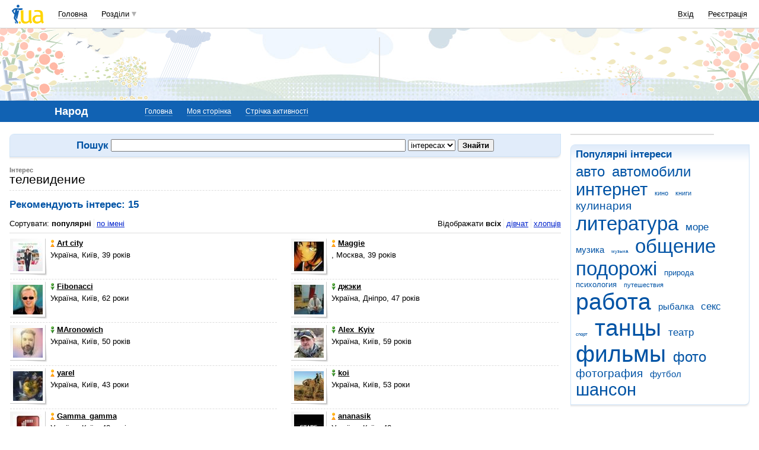

--- FILE ---
content_type: text/html; charset=utf-8
request_url: https://www.google.com/recaptcha/api2/aframe
body_size: 146
content:
<!DOCTYPE HTML><html><head><meta http-equiv="content-type" content="text/html; charset=UTF-8"></head><body><script nonce="59xabkmsEvPhcx_kyo-05w">/** Anti-fraud and anti-abuse applications only. See google.com/recaptcha */ try{var clients={'sodar':'https://pagead2.googlesyndication.com/pagead/sodar?'};window.addEventListener("message",function(a){try{if(a.source===window.parent){var b=JSON.parse(a.data);var c=clients[b['id']];if(c){var d=document.createElement('img');d.src=c+b['params']+'&rc='+(localStorage.getItem("rc::a")?sessionStorage.getItem("rc::b"):"");window.document.body.appendChild(d);sessionStorage.setItem("rc::e",parseInt(sessionStorage.getItem("rc::e")||0)+1);localStorage.setItem("rc::h",'1763849612128');}}}catch(b){}});window.parent.postMessage("_grecaptcha_ready", "*");}catch(b){}</script></body></html>

--- FILE ---
content_type: text/css
request_url: http://i3.i.ua/css/i2/blue/narod.y89db6fe8.css
body_size: 34152
content:

/* default.css {{{ */

/* default_settings.css {{{ */
p, h1, h2, h3, h4, h5, h6, address, cite, fieldset, legend, form, label, table, td, blockquote, hr, img, dl, dt, dd {
	margin: 0;
	padding: 0;
	}
html,
body {
	height: 100%;
	min-height: 100%;
	position: relative;
}
html {
	font-size: 100.01%;
	}
body {
	margin: 0;
	padding: 0 16px;
/*	height: auto!important; */
	background: #FFFFFF;
	font: 0.84em Arial, Helvetica, sans-serif;
	color: inherit;
	text-align: center;
	}
img {
	border: none;
	}
a, .link {
	color: #0022CC;
	text-decoration: underline;
	cursor: pointer;
	}
a:hover, .link:hover {
	text-decoration: none;
	}
hr {
	height: 0;
	border: none;
	background: none;
	color: #DDDDDD;
	border-top: 1px solid #DDDDDD;
	margin-bottom: 16px;
	line-height: 99%;
	text-align: left;
	}
fieldset {
	border: 0 solid transparent;
	}
input,
textarea,
select {
	font: 1em Arial, Helvetica, sans-serif;
	outline: none;
	}
input[type="radio"], 
input[type="checkbox"], 
input[type="button"], 
input[type="submit"], 
input[type="reset"], 
input[type="file"], 
select,
label {
	cursor: pointer;
	}
input[disabled="disabled"], 
select[disabled="disabled"], 
textarea[disabled="disabled"], 
button[disabled="disabled"] {
	cursor: default;
	}
input[type="radio"],
input[type="checkbox"] {
	display: inline-block;
	margin: -3px 0 0;
	padding: 0;
	vertical-align: middle;
	}
input[type="submit"] {
	font-weight: bold;
	}
select optgroup {
	font-style: normal!important;
	font-weight: normal!important;
	color: #777777;
	background: #FFFFFF;
	}
select optgroup option {
	color: #000000;
	background: #FFFFFF;
	}
label {
	margin-right: 8px;
	}
p {
	margin-bottom: 16px;
	}
ul, ol {
	padding-top: 0;
	padding-bottom: 0;
	margin-top: 0;
	margin-bottom: 16px;
	}
blockquote {
	margin-bottom: 16px;
	margin-left: 32px;
	}
address {
	font-style: normal;
	}
small {
	font-size: 0.84em;
	}
big {
	font-size: 1.15em;
	}
s {
	color: #777777;
	}	
/*h1 {
	font-size: 1.55em;
	font-weight: normal;
	}*/
h1, h2, h3, h4, .main_title {
	line-height: 1em;
	}
h1, h2, h3, .main_title {
	margin-bottom: 16px;
	color: #0053A5;
	}		
h1, h2, .main_title {
	font-size: 1.25em;
	font-weight: bold;
	}
h3, h4 {
	font-size: 1.15em;
	}
h4 {
	margin-bottom: 4px;
	}
h2 big, .main_title big {
	font-weight: normal;
	}		
h2 b, .main_title b {
	font-weight: bold;
	color: #000000;
	}	
h1 a, h1 .link,
h2 a, h2 .link,
h3 a, h3 .link,
.main_title a, .main_title .link {
/*	display: inline-block;*/
	color: #0053A5;
	text-decoration: none;
	border-bottom: 1px solid #0053A5;
	margin-bottom: -1px;
	}
h1 a:hover, h1 .link:hover,
h2 a:hover, h2 .link:hover,
h3 a:hover, h3 .link:hover,
.main_title a:hover, .main_title .link:hover  {
	border-bottom: none;
	margin-bottom: 0;
	}
h1 img,
h2 img,
h3 img,
.main_title img {
	vertical-align: top;
	}
table {
	border-collapse: collapse;
	border-spacing: 0;
	}
table td, 
table th {
	text-align: left;
	}
code {
	font-size: 1.15em;
	}	
code b {
	color: #0053A5;
	}	
/* }}} default_settings.css */

/* structure.css {{{ */
/* structure.css */
.Branding_header, 
.Branding_body, 
.Branding_footer {
	position: relative;
	}
.Branding_header {
	margin: 0 -16px 16px;
	padding: 0 16px;
	z-index: 3;
	}
.Branding_body {
	margin: 0 -16px;
	padding: 0 16px;
	z-index: 2;
	}
.Branding_footer {
	margin: 0 -16px;
	padding: 0 16px 24px;
	z-index: 2;
	}
/* round body 4 IE */
.round_ie {
	position: relative;
	height: 8px;
	display: none;
	}
.Branding_body .round_ie {
	top: -8px;
	margin-bottom: -8px;
	}
.Branding_footer .round_ie {
	bottom: -8px;
	}
.round_ie i {
	float: right;
	width: 8px;
	height: 8px;
	margin-right: -8px;
	background-image: url(//i3.i.ua/v2/bg/corners_transparent.png?r);
	background-repeat: no-repeat;
	}
.round_ie i:first-child {
	float: left;
	margin-right: 0;
	margin-left: -8px;
	}
.Branding_body .round_ie i {
	background-position: 100% 0;
	}
.Branding_body .round_ie i:first-child {
	background-position: 0 0;
	}
.Branding_footer .round_ie i {
	background-position: 100% 100%;
	}
.Branding_footer .round_ie i:first-child {
	background-position: 0 100%;
	}
/* /round body 4 IE */
.Header, 
.Body, 
.Footer {
	min-width: 960px;
	max-width: 1600px;
		clear: both;
	margin: 0 auto;
	text-align: left;
	}
.Header {
	position: relative;
	}
.Left {	
	margin-right: 302px;
	padding-right: 16px;
	}
.Right {
	float: right;
	width: 302px;
	}
.right_240 .Left {
	margin-right: 242px;
	}
.right_240 .Right {
	width: 242px;
	}
.Wrap {
	float: left;
	width: 100%;
	}	
.Cols_20_80, 
.Cols_25_75, 
.Cols_33_67, 
.Cols_40_60, 
.Cols_50_50, 
.Cols_60_40, 
.Cols_67_33, 
.Cols_75_25, 
.Cols_80_20 {
	padding-left: 16px;
	}
.Cols_20_80 .Left, 
.Cols_25_75 .Left, 
.Cols_33_67 .Left, 
.Cols_40_60 .Left, 
.Cols_50_50 .Left, 
.Cols_60_40 .Left, 
.Cols_67_33 .Left, 
.Cols_75_25 .Left, 
.Cols_80_20 .Left {
	float: left;
	margin-right: 0;
	margin-left: -16px;
	padding-right: 0;
	}	
.Cols_20_80 .Left, 
.Cols_80_20 .Right,
.width_20 {
	width: 20%;
	}
.Cols_20_80 .Right, 
.Cols_80_20 .Left,
.width_80 {
	width: 80%;
	}
.Cols_25_75 .Left, 
.Cols_75_25 .Right,
.width_25 {
	width: 25%;
	}
.Cols_25_75 .Right, 
.Cols_75_25 .Left,
.width_75 {
	width: 75%;
	}
.Cols_33_67 .Left, 
.Cols_67_33 .Right,
.width_33 {
	width: 33%;
	}
.Cols_33_67 .Right, 
.Cols_67_33 .Left,
.width_67 {
	width: 67%;
	}
.Cols_40_60 .Left, 
.Cols_60_40 .Right,
.width_40 {
	width: 40%;
	}
.Cols_40_60 .Right, 
.Cols_60_40 .Left,
.width_60 {
	width: 60%;
	}
.Cols_50_50 .Left, 
.Cols_50_50 .Right,
.width_50 {
	width: 50%;
	}
.width_100 {
	width: 100%;
	}	
.width_10 {
	width: 10%;
	}	
.width_5 {
	width: 5%;
	}	
.Left_fixed .Left {
	float: left;	
	margin-right: 0;
	padding-right: 0;
	}
.Left_fixed .Right {
	float: none;
	width: auto;
	}	

.align_left {
	text-align: left!important;
	}	
.align_center {
	text-align: center!important;
	}
.align_right {
	text-align: right!important;
	}
.nowrap {
	white-space: nowrap;
	}	
.float_left {
	float: left!important;
	}
.float_right {
	float: right!important;
	}
.clear:after {
	content: ".";
	display: block;
	clear: both;
	visibility: hidden;
	font-size: 0;
	height: 0;
	}
/* for IE/Mac */
.clear {
	display: inline-block;
	}
/* Hides from IE/Mac \*/	
* html .clear {
	height: 1%;
	}
.clear {
	display: block;
	clear: both;
	}
/* End hide from IE/Mac */	
/* }}} structure.css */

/* advertising.css {{{ */
/* advertising.css */
.baner {
	background-image: url(//i3.i.ua/v2/bg/baner_bg.png?r);
	background-color: #FFFFFF;
	background-position: 50% 50%;
	background-repeat: no-repeat;
	border: 1px solid #DDDDDD;
	margin-bottom: 16px;
	}	
.Header .baner {
	float: left;
	margin-bottom: 0;
	min-height: 60px;
	min-width: 468px;
	}
.Header .baner img {
	vertical-align: top;
	}
.Header .text_advertising, 
.Adv {
	display: block;
	margin-left: 468px;
	text-align: center;
	}
.multi_Adv {
	background-image: none;
	}
.multi_Adv .Adv {
	float: left;
	margin: 0;
	max-width: none;
	width: 33%;
	}
.Header .text_advertising a, 
.Adv a {
	display: block;
	margin: 0 auto;
	padding-left: 16px;
	max-width: 260px;
	color: #000000;
	cursor: pointer;
	text-align: left;
	text-decoration: none;
	}
.Adv a {
	/*max-height: 4.8em;*/
	max-height: 62px;
	overflow-y: hidden;
	line-height: 1.2em;
	}	
.multi_Adv .Adv a {
	margin: 0 0 0 28px;
	max-width: none;
	padding-left: 16px;
	border-left: 1px dotted #DDDDDD;
	}
.Header .text_advertising a b, 
.Adv a b {
	color: #c00;
	text-decoration: underline;
	}
.Header .text_advertising a:hover b, 
.Adv a:hover b {
	text-decoration: none;
	}
.Adv a img {
	float: left;
	width: 60px;
	height: 60px;
	margin-right: 8px;
	border: 1px solid #DDDDDD;
	position: relative;
	z-index: 1;
	left: -1px;
	margin-left: -16px;
	}
.Body .Right .baner {
	display: inline-block;
	min-width: 240px;
	}
#bmcounter {
	position: absolute;
	left: 0;
	top: 0;
	width: 1px;
	height: 1px;
	visibility: hidden;
	}
.google {
	background: #FFF7DF;
	text-align: center;
	padding-bottom: 8px;
	display: block!important;
	}	
/* ADVERT BLOCK */
dl.advert dt {
	float: left;	
	}
dl.advert dd {
	margin-left: 56px;
	}
dl.advert .close_button {	
	position: relative;	
	top: 0;
	right: 0;
	float: right;		
	margin-left: 8px;
	margin-bottom: 8px;	
	}	
/* DISCOUNT SHOP BLOCK */			
dl.discount_shop dt {
	float: left;
	}	
dl.discount_shop dd {
	padding-left: 84px;
	}	
dl.discount_shop dd p {
	margin-bottom: 4px;
	}
dl.discount_shop dd small {
	display: block;
	color: #444444;
	}
/* DISCOUNT */		
.discount {
	display: inline-block;
	padding-left: 40px;
	line-height: 1em;
	font-size: 1.15em;	
	color: #444444;
	}	
.discount i {
	display: inline-block;
	margin: 0 4px 0 -40px;
	width: 36px;
	height: 18px;
	vertical-align: top;
	background: url(//i3.i.ua/v2/control/discount.png) no-repeat;
	}		
/* }}} advertising.css */

/* icons_sections.css {{{ */
/* icons_sections.css */
.mail_16, 
.mbox_16, 
.job_16, 
.catalog_16, 
.links_16, 
.rss_16, 
.board_16, 
.weather_16, 
.goroskop_16, 
.tv_16, 
.finance_16, 
.shop_16, 
.perevod_16, 
.narod_16, 
.prikol_16, 
.love_16, 
.photo_16, 
.blog_16, 
.video_16, 
.oboi_16, 
.cards_16, 
.events_16, 
.map_16, 
.news_16, 
.games_16, 
.fun_16, 
.talk_16, 
.kino_16, 
.org_16, 
.files_16, 
.politics_16, 
.cook_16, 
.music_16, 
.apps_16, 
.checker_16,
.antivirus_16,
.search_16,
.help_16,
.friends_16,
.gbook_16,
.otvet_16,
.soft_16,
.group_16,
.radio_16,
.informer_16,
.forum_16 {
	display: inline-block;
	padding-left: 20px;
	line-height: 16px;
	}
.mail_16 i, 
.mbox_16 i, 
.job_16 i, 
.catalog_16 i, 
.links_16 i, 
.rss_16 i, 
.board_16 i, 
.weather_16 i, 
.goroskop_16 i, 
.tv_16 i, 
.finance_16 i, 
.shop_16 i, 
.perevod_16 i, 
.narod_16 i, 
.prikol_16 i, 
.love_16 i, 
.photo_16 i, 
.blog_16 i, 
.video_16 i, 
.oboi_16 i, 
.cards_16 i, 
.events_16 i, 
.map_16 i, 
.news_16 i, 
.games_16 i, 
.fun_16 i, 
.talk_16 i, 
.kino_16 i, 
.org_16 i, 
.files_16 i, 
.politics_16 i, 
.cook_16 i, 
.music_16 i, 
.apps_16 i, 
.checker_16 i,
.antivirus_16 i,
.search_16 i,
.help_16 i,
.friends_16 i,
.gbook_16 i,
.otvet_16 i,
.soft_16 i,
.group_16 i,
.radio_16 i, 
.informer_16 i,
.forum_16 i {
	display: inline-block;
	margin: 0 4px 0 -20px;
	width: 16px;
	height: 16px;
	vertical-align: middle;
	background-repeat: no-repeat;
	}
.mail_16 i,
.mbox_16 i {background-image: url(//i3.i.ua/v2/ico/sections/mbox_16.png);}
.job_16 i {background-image: url(//i3.i.ua/v2/ico/sections/job_16.png);}
.catalog_16 i {background-image: url(//i3.i.ua/v2/ico/sections/catalog_16.png);}
.links_16 i {background-image: url(//i3.i.ua/v2/ico/sections/links_16.png);}
.rss_16 i {background-image: url(//i3.i.ua/v2/ico/sections/rss_16.png);}
.board_16 i {background-image: url(//i3.i.ua/v2/ico/sections/board_16.png);}
.weather_16 i {background-image: url(//i3.i.ua/v2/ico/sections/weather_16.png);}
.goroskop_16 i {background-image: url(//i3.i.ua/v2/ico/sections/goroskop_16.png);}
.tv_16 i {background-image: url(//i3.i.ua/v2/ico/sections/tv_16.png);}
.finance_16 i {background-image: url(//i3.i.ua/v2/ico/sections/finance_16.png);}
.shop_16 i {background-image: url(//i3.i.ua/v2/ico/sections/shop_16.png);}
.perevod_16 i {background-image: url(//i3.i.ua/v2/ico/sections/perevod_16.png);}
.narod_16 i {background-image: url(//i3.i.ua/v2/ico/sections/narod_16.png);}
.prikol_16 i {background-image: url(//i3.i.ua/v2/ico/sections/prikol_16.png);}
.love_16 i {background-image: url(//i3.i.ua/v2/ico/sections/love_16.png);}
.photo_16 i {background-image: url(//i3.i.ua/v2/ico/sections/photo_16.png);}
.blog_16 i {background-image: url(//i3.i.ua/v2/ico/sections/blog_16.png);}
.video_16 i {background-image: url(//i3.i.ua/v2/ico/sections/video_16.png);}
.oboi_16 i {background-image: url(//i3.i.ua/v2/ico/sections/oboi_16.png);}
.cards_16 i {background-image: url(//i3.i.ua/v2/ico/sections/cards_16.png);}
.events_16 i {background-image: url(//i3.i.ua/v2/ico/sections/events_16.png);}
.map_16 i {background-image: url(//i3.i.ua/v2/ico/sections/map_16.png);}
.news_16 i {background-image: url(//i3.i.ua/v2/ico/sections/news_16.png);}
.games_16 i {background-image: url(//i3.i.ua/v2/ico/sections/games_16.png);}
.fun_16 i {background-image: url(//i3.i.ua/v2/ico/sections/funclub_16.png);}
.talk_16 i {background-image: url(//i3.i.ua/v2/ico/sections/talk_16.png);}
.kino_16 i {background-image: url(//i3.i.ua/v2/ico/sections/kino_16.png);}
.org_16 i {background-image: url(//i3.i.ua/v2/ico/sections/calendar_16.png);}
.files_16 i {background-image: url(//i3.i.ua/v2/ico/sections/files_16.png);}
.politics_16 i {background-image: url(//i3.i.ua/v2/ico/sections/politics_16.png);}
.cook_16 i {background-image: url(//i3.i.ua/v2/ico/sections/cook_16.png);}
.music_16 i {background-image: url(//i3.i.ua/v2/ico/sections/music_16.png);}
.apps_16 i {background-image: url(//i3.i.ua/v2/ico/sections/apps_16.png);}
.checker_16 i {background-image: url(//i3.i.ua/v2/ico/sections/checker_16.png);}
.antivirus_16 i {background-image: url(//i3.i.ua/v2/ico/sections/antivirus_16.png);}
.search_16 i {background-image: url(//i3.i.ua/v2/ico/sections/search_16.png);}
.help_16 i {background-image: url(//i3.i.ua/v2/ico/sections/help_16.png);}
.friends_16 i {background-image: url(//i3.i.ua/v2/ico/sections/friends_16.png);}
.gbook_16 i {background-image: url(//i3.i.ua/v2/ico/sections/gbook_16.png);}
.otvet_16 i {background-image: url(//i3.i.ua/v2/ico/sections/answers_16.png);}
.soft_16 i {background-image: url(//i3.i.ua/v2/ico/sections/soft_16.png);}
.group_16 i {background-image: url(//i3.i.ua/v2/ico/sections/group_16.png);}
.radio_16 i {background-image: url(//i3.i.ua/v2/ico/sections/radio_16.png);}
.informer_16 i {background-image: url(//i3.i.ua/v2/ico/informer_16.png);}
.forum_16 i {background-image: url(//i3.i.ua/v2/ico/sections/forum_16.png);}

.mail_32, 
.mbox_32, 
.job_32, 
.catalog_32, 
.links_32, 
.rss_32, 
.board_32, 
.weather_32, 
.goroskop_32, 
.tv_32, 
.finance_32, 
.shop_32, 
.perevod_32, 
.narod_32, 
.prikol_32, 
.love_32, 
.photo_32, 
.blog_32, 
.video_32, 
.oboi_32, 
.cards_32, 
.events_32, 
.map_32, 
.news_32, 
.games_32, 
.fun_32, 
.talk_32, 
.kino_32, 
.org_32, 
.files_32, 
.politics_32, 
.cook_32, 
.music_32, 
.apps_32, 
.checker_32,
.otvet_32, 
.soft_32,
.group_32,
.radio_32,
.friends_32,
.gbook_32,
.search_32 {
	display: inline-block;
	padding-left: 40px;
	line-height: 32px;
	}
.mail_32 i, 
.mbox_32 i, 
.job_32 i, 
.catalog_32 i, 
.links_32 i, 
.rss_32 i, 
.board_32 i, 
.weather_32 i, 
.goroskop_32 i, 
.tv_32 i, 
.finance_32 i, 
.shop_32 i, 
.perevod_32 i, 
.narod_32 i, 
.prikol_32 i, 
.love_32 i, 
.photo_32 i, 
.blog_32 i, 
.video_32 i, 
.oboi_32 i, 
.cards_32 i, 
.events_32 i, 
.map_32 i, 
.news_32 i, 
.games_32 i, 
.fun_32 i, 
.talk_32 i, 
.kino_32 i, 
.org_32 i, 
.files_32 i, 
.politics_32 i, 
.cook_32 i, 
.music_32 i, 
.apps_32 i, 
.checker_32 i,
.otvet_32 i, 
.soft_32 i,
.group_32 i,
.radio_32 i,
.friends_32 i,
.gbook_32 i,
.search_32 i {
	display: inline-block;
	margin: 0 8px 0 -40px;
	width: 32px;
	height: 32px;
	vertical-align: middle;
	background-repeat: no-repeat;
	}
.mail_32 i,
.mbox_32 i {background-image: url(//i3.i.ua/v2/ico/sections/mbox_32.png);}
.job_32 i {background-image: url(//i3.i.ua/v2/ico/sections/job_32.png);}
.catalog_32 i {background-image: url(//i3.i.ua/v2/ico/sections/catalog_32.png);}
.links_32 i {background-image: url(//i3.i.ua/v2/ico/sections/links_32.png);}
.rss_32 i {background-image: url(//i3.i.ua/v2/ico/sections/rss_32.png);}
.board_32 i {background-image: url(//i3.i.ua/v2/ico/sections/board_32.png);}
.weather_32 i {background-image: url(//i3.i.ua/v2/ico/sections/weather_32.png);}
.goroskop_32 i {background-image: url(//i3.i.ua/v2/ico/sections/goroskop_32.png);}
.tv_32 i {background-image: url(//i3.i.ua/v2/ico/sections/tv_32.png);}
.finance_32 i {background-image: url(//i3.i.ua/v2/ico/sections/finance_32.png);}
.shop_32 i {background-image: url(//i3.i.ua/v2/ico/sections/shop_32.png);}
.perevod_32 i {background-image: url(//i3.i.ua/v2/ico/sections/perevod_32.png);}
.narod_32 i {background-image: url(//i3.i.ua/v2/ico/sections/narod_32.png);}
.prikol_32 i {background-image: url(//i3.i.ua/v2/ico/sections/prikol_32.png);}
.love_32 i {background-image: url(//i3.i.ua/v2/ico/sections/love_32.png);}
.photo_32 i {background-image: url(//i3.i.ua/v2/ico/sections/photo_32.png);}
.blog_32 i {background-image: url(//i3.i.ua/v2/ico/sections/blog_32.png);}
.video_32 i {background-image: url(//i3.i.ua/v2/ico/sections/video_32.png);}
.oboi_32 i {background-image: url(//i3.i.ua/v2/ico/sections/oboi_32.png);}
.cards_32 i {background-image: url(//i3.i.ua/v2/ico/sections/cards_32.png);}
.events_32 i {background-image: url(//i3.i.ua/v2/ico/sections/events_32.png);}
.map_32 i {background-image: url(//i3.i.ua/v2/ico/sections/map_32.png);}
.news_32 i {background-image: url(//i3.i.ua/v2/ico/sections/news_32.png);}
.games_32 i {background-image: url(//i3.i.ua/v2/ico/sections/games_32.png);}
.fun_32 i {background-image: url(//i3.i.ua/v2/ico/sections/funclub_32.png);}
.talk_32 i {background-image: url(//i3.i.ua/v2/ico/sections/talk_32.png);}
.kino_32 i {background-image: url(//i3.i.ua/v2/ico/sections/kino_32.png);}
.org_32 i {background-image: url(//i3.i.ua/v2/ico/sections/calendar_32.png);}
.files_32 i {background-image: url(//i3.i.ua/v2/ico/sections/files_32.png);}
.politics_32 i {background-image: url(//i3.i.ua/v2/ico/sections/politics_32.png);}
.cook_32 i {background-image: url(//i3.i.ua/v2/ico/sections/cook_32.png);}
.music_32 i {background-image: url(//i3.i.ua/v2/ico/sections/music_32.png);}
.apps_32 i {background-image: url(//i3.i.ua/v2/ico/sections/apps_32.png);}
.checker_32 i {background-image: url(//i3.i.ua/v2/ico/sections/checker_32.png);}
.otvet_32 i {background-image: url(//i3.i.ua/v2/ico/sections/answers_32.png);}
.soft_32 i {background-image: url(//i3.i.ua/v2/ico/sections/soft_32.png);}
.group_32 i {background-image: url(//i3.i.ua/v2/ico/sections/group_32.png);}
.radio_32 i {background-image: url(//i3.i.ua/v2/ico/sections/radio_32.png);}
.friends_32 i {background-image: url(//i3.i.ua/v2/ico/sections/friends_32.png);}
.gbook_32 i {background-image: url(//i3.i.ua/v2/ico/sections/gbook_32.png);}
.search_32 i {background-image: url(//i3.i.ua/v2/ico/sections/search_32.png);}

.home_24, 
.links_24, 
.apps_24, 
.radio_24, 
.music_24, 
.catalog_24, 
.talk_24, 
.mail_24 {
	display: inline-block;
	line-height: 24px;
	}
.home_24 i, 
.links_24 i, 
.apps_24 i, 
.radio_24 i, 
.music_24 i, 
.catalog_24 i, 
.talk_24 i, 
.mail_24 i {
	display: inline-block;
	vertical-align: middle;
	width: 24px;
	height: 24px;
	background-repeat: no-repeat;
	}
.home_24 i {background-image: url(//i3.i.ua/v2/ico/sections/home_24_blue.png);}
.links_24 i {background-image: url(//i3.i.ua/v2/ico/sections/links_24.png);}
.apps_24 i {background-image: url(//i3.i.ua/v2/ico/sections/apps_24.png);}
.radio_24 i {background-image: url(//i3.i.ua/v2/ico/sections/radio_24.png);}
.music_24 i {background-image: url(//i3.i.ua/v2/ico/sections/music_24.png);}
.catalog_24 i {background-image: url(//i3.i.ua/v2/ico/sections/catalog_24.png);}
.talk_24 i {background-image: url(//i3.i.ua/v2/ico/sections/talk_24.png);}
.mail_24 i {background-image: url(//i3.i.ua/v2/ico/sections/mail_24.png);}
/* }}} icons_sections.css */

/* icons_connect.css {{{ */
/* icons_connect.css */
.fb_connect /*temporary*/,
.facebook_connect,
.gplus_connect /*temporary*/,
.googleplus_connect,
.mailru_connect,
.tw_connect /*temporary*/,
.twitter_connect,
.vk_connect /*temporary*/,
.vkontakte_connect,
.yandex_connect {
	display: inline-block;
	width: 85px;
	height: 22px;
	vertical-align: top;
	background-repeat: no-repeat;
	cursor: pointer;
	margin-right: 8px;
	}
.fb_connect /*temporary*/, 
.facebook_connect {
	background-image: url(//i3.i.ua/v2/passport/fb_connect.png);
	}
.gplus_connect /*temporary*/,
.googleplus_connect {
	background-image: url(//i3.i.ua/v2/passport/gplus_connect.png);
	}
.mailru_connect {
	background-image: url(//i3.i.ua/v2/passport/mailru_connect.png);
	}
.tw_connect,
.twitter_connect /*temporary*/ {
	background-image: url(//i3.i.ua/v2/passport/tw_connect.png);
	}
.vk_connect,
.vkontakte_connect /*temporary*/ {
	background-image: url(//i3.i.ua/v2/passport/vk_connect.png);
	}
.yandex_connect {
	background-image: url(//i3.i.ua/v2/passport/yandex_connect.png);
	}	
/*	h2 input[type="text"] {
	font-size: 0.84em;
	color: #777777;
	margin-left: 16px;
	}*/
	
/* icons */
.vkontakte_20,
.facebook_20,
.googleplus_20,
.twitter_20,
.yandex_20, 
.mailru_20, 
.odnoklassniki_20 {
	display: inline-block;
	vertical-align: middle;
	padding-left: 24px;
	line-height: 20px;
	}
.vkontakte_24,
.facebook_24,
.googleplus_24,
.twitter_24,
.yandex_24, 
.mailru_24, 
.odnoklassniki_24 {
	display: inline-block;
	padding-left: 28px;
	line-height: 24px;
	}
.vkontakte_20 i, 
.facebook_20 i, 
.googleplus_20 i, 
.twitter_20 i, 
.yandex_20 i, 
.mailru_20 i, 
.odnoklassniki_20 i, 
.vkontakte_24 i, 
.facebook_24 i, 
.googleplus_24 i, 
.twitter_24 i, 
.yandex_24 i, 
.mailru_24 i, 
.odnoklassniki_24 i {
	display: inline-block;
	margin: 0 4px 0 0;
	background-repeat: no-repeat;
	cursor: pointer;
	}
.vkontakte_20 i, 
.facebook_20 i, 
.googleplus_20 i, 
.twitter_20 i, 
.yandex_20 i, 
.mailru_20 i, 
.odnoklassniki_20 i {
	margin-left: -24px;
	width: 20px;
	height: 20px;
	}
.vkontakte_24 i, 
.facebook_24 i, 
.googleplus_24 i, 
.twitter_24 i, 
.yandex_24 i, 
.mailru_24 i, 
.odnoklassniki_24 i {
	margin-left: -28px;
	width: 24px;
	height: 24px;
	}
.vkontakte_20 i {background-image: url(//i3.i.ua/v2/ico/share/share_vkontakte_20.png);}
.vkontakte_24 i {background-image: url(//i3.i.ua/v2/ico/share/share_vkontakte_24.png);}
.facebook_20 i {background-image: url(//i3.i.ua/v2/ico/share/share_facebook_20.png);}
.facebook_24 i {background-image: url(//i3.i.ua/v2/ico/share/share_facebook_24.png);}
.googleplus_20 i {background-image: url(//i3.i.ua/v2/ico/share/share_googleplus_20.png);}
.googleplus_24 i {background-image: url(//i3.i.ua/v2/ico/share/share_googleplus_24.png);}
.twitter_20 i {background-image: url(//i3.i.ua/v2/ico/share/share_twitter_20.png);}
.twitter_24 i {background-image: url(//i3.i.ua/v2/ico/share/share_twitter_24.png);}
.yandex_20 i {background-image: url(//i3.i.ua/v2/ico/share/share_yandex_20.png);}
.yandex_24 i {background-image: url(//i3.i.ua/v2/ico/share/share_yandex_24.png);}
.mailru_20 i {background-image: url(//i3.i.ua/v2/ico/share/share_mailru_20.png);}
.mailru_24 i {background-image: url(//i3.i.ua/v2/ico/share/share_mailru_24.png);}
.odnoklassniki_20 i {background-image: url(//i3.i.ua/v2/ico/share/share_odnoklassniki_20.png);}
.odnoklassniki_24 i {background-image: url(//i3.i.ua/v2/ico/share/share_odnoklassniki_24.png);}
/* }}} icons_connect.css */

/* icons.css {{{ */
/* icons.css */
/* STATUSES */
.status_angry,
.status_beer,
.status_coffe,
.status_fun,
.status_hamburger,
.status_home,
.status_ill,
.status_job,
.status_love,
.status_music,
.status_ru,
.status_sleep,
.status_smile,
.status_tears,
.status_tv,
.status_ua,
.nostatus {
	display: inline-block;
	padding-left: 18px;
	line-height: 14px;
	}
.status_angry i, 
.status_beer i, 
.status_coffe i, 
.status_fun i, 
.status_hamburger i, 
.status_home i, 
.status_ill i, 
.status_job i, 
.status_love i, 
.status_music i, 
.status_ru i, 
.status_sleep i, 
.status_smile i, 
.status_tears i, 
.status_tv i, 
.status_ua i,
.nostatus i {
	display: inline-block;
	margin: 0 4px 0 -18px;
	width: 14px;
	height: 14px;
	vertical-align: bottom;
	background-repeat: no-repeat;
	}
.status_angry i {background-image: url(//i3.i.ua/v2/ico/statuses/status_angry.png);}
.status_beer i {background-image: url(//i3.i.ua/v2/ico/statuses/status_beer.png);}
.status_coffe i {background-image: url(//i3.i.ua/v2/ico/statuses/status_coffe.png);}
.status_fun i {background-image: url(//i3.i.ua/v2/ico/statuses/status_fun.png);}
.status_hamburger i {background-image: url(//i3.i.ua/v2/ico/statuses/status_hamburger.png);}
.status_home i {background-image: url(//i3.i.ua/v2/ico/statuses/status_home.png);}
.status_ill i {background-image: url(//i3.i.ua/v2/ico/statuses/status_ill.png);}
.status_job i {background-image: url(//i3.i.ua/v2/ico/statuses/status_job.png);}
.status_love i {background-image: url(//i3.i.ua/v2/ico/statuses/status_love.png);}
.status_music i {background-image: url(//i3.i.ua/v2/ico/statuses/status_music.png);}
.status_ru i {background-image: url(//i3.i.ua/v2/ico/statuses/status_ru.png);}
.status_sleep i {background-image: url(//i3.i.ua/v2/ico/statuses/status_sleep.png);}
.status_smile i {background-image: url(//i3.i.ua/v2/ico/statuses/status_smile.png);}
.status_tears i {background-image: url(//i3.i.ua/v2/ico/statuses/status_tears.png);}
.status_tv i {background-image: url(//i3.i.ua/v2/ico/statuses/status_tv.png);}
.status_ua i {background-image: url(//i3.i.ua/v2/ico/statuses/status_ua.png);}
.nostatus i {background-image: url(//i3.i.ua/v2/ico/statuses/nostatus.png);}

/* OBJECTS */
.boy, 
.category, 
.channel, 
.cinema, 
.community, 
.girl,
.group,
.mailto, 
.noicon_16 {
	display: inline-block;
	color: #000000;
	line-height: 16px;
	}
h2.boy, 
h2.category, 
h2.channel, 
h2.cinema, 
h2.community, 
h2.girl,
h2.group,
h2.tv,
h2.goroskop {
	color: #0053A5;
	}	
.category, 
.channel, 
.cinema, 
.community,
.group,
.mailto,
.tv,
.goroskop {
	padding-left: 16px;	
	}
.boy, 
.girl {
	padding-left: 11px;
	white-space: nowrap;
	}
.noicon_16 {
	padding-left: 20px;
	}
.boy i, 
.category i, 
.channel i, 
.cinema i, 
.community i, 
.girl i,
.group i,
.mailto i, 
.noicon_16 i,
.tv i,
.goroskop i {
	display: inline-block;
	vertical-align: middle;
	background-repeat: no-repeat;
	}
.category i, 
.channel i, 
.cinema i, 
.community i,
.group i,
.mailto i,
.tv i,
.goroskop i {
	margin: 0 4px 0 -16px;
	width: 12px;
	height: 12px;
	}
.boy i, 
.girl i {
	margin: 0 2px 0 -11px;
	width: 9px;
	height: 12px;
	}
.noicon_16 i {
	margin: 0 4px 0 -20px;
	width: 16px;
	height: 16px;
	}
.boy i {background-image: url(//i3.i.ua/v2/ico/sign_boy.png);}
.category i {background-image: url(//i3.i.ua/v2/ico/sign_category.png);}
.channel i {background-image: url(//i3.i.ua/v2/ico/sign_channel.png);}
.cinema i {background-image: url(//i3.i.ua/v2/ico/sign_cinema.png);}
.community i {background-image: url(//i3.i.ua/v2/ico/sign_community.png);}
.girl i {background-image: url(//i3.i.ua/v2/ico/sign_girl.png);}
.group i {background-image: url(//i3.i.ua/v2/ico/sign_group.png);}
.mailto i {background-image: url(//i3.i.ua/v2/ico/sign_mailto.png);}
.noicon_16 i {background-image: url(//i3.i.ua/v2/ico/noicon_16.png);}
.tv i {background-image: url(//i3.i.ua/v2/ico/sign_tv.png);}
.goroskop i {background-image: url(//i3.i.ua/v2/ico/sign_goroskop.png);}

h2 .boy,
h2 .girl,
h2 .channel, 
h2 .community,
h2 .group {
	color: #0053A5;	
	padding-left: 0;
	vertical-align: top;
	}
h2 .boy,
h2 .girl {
	margin-left: 11px;
	}
h2 .channel, 
h2 .community,
h2 .group {
	margin-left: 16px;
	}
/* }}} icons.css */

/* site_sections.css {{{ */
/* site_sections.css */
ul.site_sections, 
ul.site_sections li {
	padding: 0;
	margin: 0;
	list-style: none;
	}
ul.site_sections li {
	display: inline-block;
	margin: 0 4px 4px 0;
	}
ul.site_sections li a {
	white-space: nowrap;
	}
.Branding_header .Header ul.site_sections {
	position: relative;
	z-index: 1;
	top: -34px;
	padding: 34px 4px 8px;
	margin: 0 8px -34px;
	background-color: #FFFFFF;
	background-repeat: repeat-x;
	border-bottom: 2px solid #DDDDDD;
	-webkit-border-radius: 8px;
	-moz-border-radius: 8px;
	border-radius: 8px;
	}
.Footer ul.site_sections {
	position: relative;
	margin: 0 0 8px;
	padding: 4px 4px 8px;
	border-bottom: 1px solid #DDDDDD;
	}
.Header ul.site_sections a, 
.Footer ul.site_sections a {
	margin-left: 8px;
	color: #000000;
	}
.Header ul.site_sections .current, 
.Footer ul.site_sections .current {
	font-weight: bold;
	}
/* }}} site_sections.css */

/* header.css {{{ */
/* header.css */
.Header .lang {
	float: left;
	position: relative;
	z-index: 8;
	margin: 6px 0 0 8px;
	}
.Header ul.user_sections {
		position: absolute;
	z-index: 8;
	width: auto;
	margin: 0;
	padding: 0;
	max-height: 34px;
		}
.Header ul.user_sections li, 
.Header ul.user_sections li.first, 
.Header ul.user_sections li.last {
	background-image: url(//i3.i.ua/v2/bg/header_site_sections_bg.png);
	background-repeat: no-repeat;
	}
.Header ul.user_sections li {
	float: left;
	margin: 0;
	padding: 0 0 6px;
	background-position: 50% 100%;
	list-style: none;
	white-space: nowrap;
	}
.Header ul.user_sections li.first {
	padding-left: 6px;
	background-position: 0 100%;
	}
.Header ul.user_sections li a,
.Header ul.user_sections li span {
	display: block;
	border-left: 1px solid #F1EDE4;
	color: #000000;
	cursor: pointer;
	height: 16px;
	}
.Header ul.user_sections li a {
	padding: 4px 4px 7px;
	}
.Header ul.user_sections li span {
	padding: 4px 6px 7px 16px;
	text-decoration: underline;
	}
.Header ul.user_sections li span:hover {
	text-decoration: none;
	}
.Header ul.user_sections li.first a,
.Header ul.user_sections li.first span {
	padding: 4px 6px 7px 4px;
	border-left: none;
	}
.Header ul.user_sections li a i, 
.Header ul.user_sections li span i {
	margin: 0;
	background-repeat: no-repeat;
	vertical-align: middle;
	}
.Header ul.user_sections li a i {
	display: none;
	width: 16px;
	height: 16px;
	}
.Header ul.icons_only li a i {
	display: inline-block;
	}
.Header ul.user_sections li span i {
	display: inline-block;
	width: 9px;
	height: 9px;
	margin-right: 4px;
	margin-left: -12px;
	background-image: url(//i3.i.ua/v2/control/arrow_down_9.png);
	}
.Header ul.user_sections li.site_section_hide span i {
	background-image: url(//i3.i.ua/v2/control/arrow_up_9.png);
	}
.Header ul.user_sections li.last {
	width: 8px;
	height: 33px;
	padding: 0;
	background-position: 100% 100%;
	}
.Header ul.user_sections li.current a, 
.Header ul.user_sections li.site_section_hide a, 
.Header ul.user_sections li.site_section_hide span {
	background: #FFFFFF;
	}
.Header ul.user_sections li.site_section_settings a {
	color: #777777;
	}
/* ICONs ONLY */
.Header ul.icons_only li a {
	width: 16px;
	overflow: hidden;
	text-decoration: none;
	}
.Header ul.icons_only li a i {
	margin-right: 6px;
	}
.Header ul.icons_only li.first a, 
.Header ul.icons_only li.site_section_settings a {
	width: auto;
	overflow: visible;
	text-decoration: underline;
	}
.Header ul.icons_only li.first a:hover, 
.Header ul.icons_only li.site_section_settings a:hover {
	text-decoration: none;
	}
/* ALL-SECTION LIST INTO HEADER & FOOTER */
.Header ul.site_sections {
	display: none;
	}
/* LOGO & ADV */
.logo_container {
	position: relative;
	min-height: 62px;
	}
.Header .logo_container {
	padding-top: 8px;
	padding-bottom: 16px;
	}
.logo_container .Left {
	float: none;
	position: absolute;
	z-index: 1;
	left: 0;
	top: 0;
	height: 100%;
	margin-right: 0;
	padding-right: 0;
	}
.Header .logo_container .Left {
	width: 20%;
	}
.logo_container .Left a {
	display: block;
	position: absolute;
	z-index: 1;
	width: 130px;
	left: 50%;
	top: 50%;
	margin-left: -65px;
	text-align: center;
	}
.Header .logo_container .Left a {
	margin-top: -32px;
	}
.logo_container .Left a img {
	margin-left: -16px;
	}
.logo_container .Right {
	position: relative;
	float: none;
	}
.Header .logo_container .Right {
	width: 80%;
	margin-left: 20%;
	text-align: center;
	}
/* }}} header.css */

/* header_user_menu.css {{{ */
.user_online b.preloader {
	margin-left: 55px;
	font-size: 1em;
	color: #0053A5;
	}
ul.user_menu {
		position: relative;
	float: right;
	z-index: 9;
	right: 0;
	top: 0;
	margin: 0;
	padding: 0;
	width: auto;
	}
ul.user_menu li, 
ul.user_menu li.first, 
ul.user_menu li.last {
	background-image: url(//i3.i.ua/v2/bg/header_site_sections_bg.png);
	background-repeat: no-repeat;
	}
ul.user_menu li {
	float: left;
	margin: 0;
	padding: 0 0 6px;
	background-position: 50% 100%;
	list-style: none;
	white-space: nowrap;
	}
ul.user_menu li.marginal {
	padding-bottom: 0;
	padding-right: 8px;
	min-height: 27px;
		background: none;
	text-align: right;
	}
ul.user_menu li.marginal a, 
ul.user_menu li.marginal i { /* opera bug */
	display: inline-block;
	min-width: 50px;
	}
ul.user_menu li.first {
	position: relative;
	z-index: 1;
	padding-left: 6px;
	margin-left: -6px;
	background-position: 0 100%;
	}
ul.user_menu li a,
ul.user_menu li span {
	display: block;
	padding: 4px 4px 7px;
	border-left: 1px solid #F1EDE4;
	color: #000000;
	cursor: pointer;
	height: 16px;
	}
ul.user_menu li span:hover {
	text-decoration: none;
	}
ul.user_menu a i,
ul.user_menu span i {
	display: inline-block;
	margin: 0;
	width: 16px;
	height: 16px;
	vertical-align: middle;
	background-repeat: no-repeat;
	}
ul.user_menu li.first a,
ul.user_menu li.first span, 
ul.user_menu li.marginal a, 
ul.user_menu li.marginal span {
	border-left: none;
	}
ul.user_menu li.marginal a, 
ul.user_menu li.marginal span {
	color: #777777;
	font-size: 0.84em;
	}
ul.user_menu li.last {
	width: 8px;
	height: 33px;
	padding: 0;
	background-position: 100% 100%;
	}
ul.user_menu li.call_to_talk {
	background: url(//i3.i.ua/v2/bg/user_menu_call_to_talk_bg.gif) repeat-x #F6F3ED;
	}
ul.user_menu .change_user_16 i {
	background-image: url(//i3.i.ua/v2/control/change_user_16.png);
	}
ul.user_menu .new_mail_16 i {
	background-image: url(//i3.i.ua/v2/control/new_mail_16.gif);
	}
ul.user_menu .new_chat_16 i {
	background-image: url(//i3.i.ua/v2/control/new_chat_16.gif);
	}
ul.user_menu .new_user_16 i {
	background-image: url(//i3.i.ua/v2/control/new_user_16.gif);
	}
.money_gold_16 i {
	background-image: url(//i3.i.ua/v2/control/money_gold_16.png);
	}
.money_no_16 i {
	background-image: url(//i3.i.ua/v2/control/money_no_16.png);
	}
ul.user_menu .call_to_talk_16 i {
	margin: 0 2px 0 -4px;
	width: 6px;
	background-position: 0 50%;
	background-image: url(//i3.i.ua/v2/control/call_to_talk_16.png);
	cursor: pointer;
	}
/* CHAT */
.user_online, 
.user_online .l {
	background-image: url(//i3.i.ua/v2/bg/header_site_sections_bg.png);
	background-repeat:  no-repeat;
	}
.user_online {
	position: absolute;
	z-index: 7;
	right: 0;
	top: 0;
	width: 232px;
	padding: 2.4em 0 0 0;
	background-position: 100% 100%;
	}
.user_online .preloader {
	margin-left: -10px;
	color: #777777;
	}
.user_online .l {
	position: absolute;
	z-index: 1;
	left: -10px;
	top: 0;
	width: 10px;
	height: 100%;
	background-position: 0 100%;
	}
.user_online p {
	color: #777777;
	font-size: 0.84em;
	text-align: left;
	margin-bottom: 0;
	}
.user_online p.chat_users a {
	display: block;
	position: relative;
	color: #000000 ! important;
	text-decoration: none;
	margin: 1px 0 1px -10px;
	padding: 2px 3px 3px 31px ! important;
	z-index: 10;
	}
.user_online p.chat_users .boy i, 
.user_online p.chat_users .girl i {
	margin-left: -15px;
	margin-right: 6px;	
	}
.user_online p.chat_users a:hover {
	background-color: #ebe6da;
	}
.user_online p.chat_users a span {
	color: #877;
	line-height: 92%;
	}
.user_online p.chat_users .boy, 
.user_online p.chat_users .girl {
	white-space: normal ! important;
	}
.user_online p.chat_more {
	position: relative;
	z-index: 2;
	padding: 4px 0 6px 10px;
	margin: 4px 0 0 -10px;
	border-top: 1px dashed #CCCCCC;
	width: 100%;
	}
.user_online p.chat_more a {
	float: left;
	margin-left: 21px;
	}
.user_online .my_info {
	position: relative;
	z-index: 2;
	border-top: 1px solid #CCCCCC;
	padding: 6px 0 16px 10px;
	margin-left: -10px;
	text-align: left;
	}
.user_online .my_info b {
	display: block;
	margin: 1px 0;
	padding: 2px 0 0 21px;
	}
.user_online .my_info b i {
	position: relative;
	margin-top: -2px;
	margin-right: 6px ! important;
	cursor: pointer;
	}
.user_online .my_info .boy, 
.user_online .my_info .girl {
	margin-left: 8px;
	padding-left: 13px;
	padding-bottom: 4px;
	}
.user_online .my_info .boy i, 
.user_online .my_info .girl i {
	margin-left: -16px;
	}
.user_online .my_info em.my_status {
	float: left;
	position: relative;
	left: 14px;
	max-width: 161px;
	overflow: hidden;
	padding: 2px 12px 1px 3px;
	margin-left: 4px;
	color: #777777;
	font-style: normal;
	font: 0.84em Tahoma, Verdana, sans-serif;
	cursor: text;
	white-space: nowrap;
	font-weight: normal ! important;
	}
.user_online .my_info em.my_status i {
	background-image: url(//i3.i.ua/v2/control/arrow_down_9.png);
	background-repeat: no-repeat;
	position: absolute;
	top: 1px;
	right: 1px;
	height: 9px;
	width: 9px;
	padding: 0 0 5px;
	margin: 4px 0 0 5px;
	cursor: pointer;
	}
.user_online .my_info em.over,
.user_online .my_info em.current, 
.user_online .my_info .input, 
.user_online .my_info .input input {
	background-color: #FFFFE1;
	border: 1px solid #CCCCCC;
	}
.user_online .my_info em.over,
.user_online .my_info em.current {
	padding: 1px 12px 0 2px;
	}
.user_online .my_info em.over i,
.user_online .my_info em.current i {
	top: 0;
	}
.user_online .my_info .input {
	display: block;
	position: relative;
	width: 180px;
	left: 18px;
	padding: 1px 0;
	}
.user_online .my_info .input input {
	width: 150px;
	padding-left: 2px;
	border: none;
	font: 0.84em Tahoma, Verdana, sans-serif;
	}
.user_online .my_info .input .clear_s,
.user_online .my_info .input .approve_s {
	display: block;
	position: absolute;
	z-index: 100;
	top: 50%;
	margin-top: -5px;
	height: 9px;
	width: 9px;
	background-repeat: no-repeat;
	cursor: pointer;
	opacity: .4;
	}
.user_online .my_info .clear_s {
	background-image:  url(//i3.i.ua/v2/control/close_9_red.png);
	right: 2px;
	}
.user_online .my_info .approve_s {
	background-image:  url(//i3.i.ua/v2/control/ok_9_green.png);
	right: 13px;
	}
.user_online .my_info .approve_s:hover, 
.user_online .my_info .clear_s:hover {
	opacity: 1;
	}

.user_online .my_info em.current {
	border: 1px solid #777777 ! important;
	border-top: 0 ! important;
	border-left-color: #CCCCCC ! important;
	color: #000000;
	}
.user_online .my_info .my_status_list {
	position: absolute;
	z-index: 1;
	left: 28px;
	top: 40px;
	width: 168px;
	background: #FFFFE1;
	border: 1px solid #CCCCCC;
	list-style: none;
	overflow: hidden;
	padding: 4px 8px 8px;
	text-align: left;
	}
.user_online .my_info .my_status_list a {
	display: block;
	}
.user_online .my_info .my_status_list a.my_var {
	font-style: italic;
	}
.user_online .my_info .my_status_icons {
	position: absolute;
	z-index: 1;
	left: 14px;
	top: 20px;
	width: 174px;
	background: #FFFFE1;
	border: 1px solid #CCCCCC;
	list-style: none;
	overflow: hidden;
	padding: 0 0 4px 8px;
	text-align: left;
	}
.user_online .my_info .my_status_icons a {
	padding-left: 0;
	}
.user_online .my_info .my_status_icons a i {
	margin: 8px 4px 0 0;
	}
.user_online .my_info .close_button {	
	top: auto;
	right: 10px;
	bottom: 16px;
	}
/* popup LOGIN / RELOGIN */
.popup.login {
	width: 400px;
	margin-left: -200px;
	}
.popup.login h4 {
	font-size: 1em;
	}		
.popup.login input[type="submit"],
.popup.login input[type="button"] {
	min-width: 25%;
	}
.popup.login input[type="submit"] {
	vertical-align: middle;
	}
	

/* global lang */
.lang i, 
.lang a {
	display: inline-block;width: 16px;height: 16px;vertical-align: middle;cursor: pointer;	height: 12px;
	margin: 0 4px 4px;
	opacity: .5;
	text-decoration: none;
	background-color: #FFFFFF;
	background-position: 0 -2px;
	border-width: 1px;
	border-style: solid;
	border-color: #FFFFFF;
	}
.lang i {
	border-color: #777777;
	}
.lang .lang0 {background-image: url(//i3.i.ua/v2/ico/flags/flag_ru.gif);}
.lang .lang1 {background-image: url(//i3.i.ua/v2/ico/flags/flag_ua.gif);}
.lang .lang2 {background-image: url(//i3.i.ua/v2/ico/flags/flag_en.gif);}
.lang i:hover, 
.lang a:hover, 
.lang .on {
	opacity: 1;
	}
.lang .on {
	cursor: default;
	}
/* }}} header_user_menu.css */

/* blocks_popup.css {{{ */
.close_button {
	display: inline-block;
	width: 12px;
	height: 12px;
	font-size: 0;
	cursor: pointer;
	position: absolute;	
	z-index: 2;
	top: 8px;
	right: 8px;
	background-image: url(//i3.i.ua/v2/control/close_button_grey_12.png);
	background-repeat: no-repeat;
	}body.loading div * {
	cursor: wait !important;
	}
div.preloader {
	position: fixed;
	z-index: 255;
	top: 33%;
	left: 50%;
	height: auto;
	text-align: left;	
	}
div.preloader .shadow, 
div.preloader .close_button {
	display: none;
	}
div.preloader .content {
	position: relative;
	z-index: 2;
	background: #FFFFFF;
	box-shadow:0 0 24px 16px #FFFFFF;
	-moz-box-shadow:0 0 24px 16px #FFFFFF;
	-webkit-box-shadow: 0 0 24px 16px #FFFFFF;
	}
b.preloader {
	display: inline-block;
	margin: 8px 0;
		font-size: 1.15em;
	color: #176FDE;
	font-weight: normal;
	font-style: italic;
	cursor: wait;
	}
b.preloader i, 
.file_uploader .upload i {
	display: inline-block;width: 16px;height: 16px;vertical-align: middle;	margin-right: 4px;
	background-repeat: no-repeat;
	background-image: url(//i3.i.ua/v2/control/preloader_global_small.png);
	background-size: 16px 16px;
	animation: wait 1s linear infinite;
	-webkit-animation: wait 1s linear infinite;
	-moz-animation: wait 1s linear infinite;
	-ms-animation: wait 1s linear infinite;
	-o-animation: wait 1s linear infinite;
	}
div.preloader b.preloader {
	font-weight: bold;
	}
.preloader_global {
	padding: 0;
	min-width: 100px;
	height: 100px;
	cursor: wait;
	}
.preloader_global i {
	display: block;
	position: absolute;
	width: 100px;
	height: 100px;
	left: 50%;
	top: 50%;
	margin: -50px 0 0 -50px;
	background-repeat: no-repeat;
	background-image: url(//i3.i.ua/v2/control/preloader_global.png);
	animation: wait 1.5s linear infinite;
	-webkit-animation: wait 1.5s linear infinite;
	-moz-animation: wait 1.5s linear infinite;
	-ms-animation: wait 1.5s linear infinite;
	-o-animation: wait 1.5s linear infinite;
	}
@keyframes wait {from {transform: rotate(0deg)} to {transform: rotate(360deg)}}
@-moz-keyframes  wait {from {-moz-transform: rotate(0deg)} to {-moz-transform: rotate(360deg)}}
@-webkit-keyframes wait {from {-webkit-transform: rotate(0deg)} to {-webkit-transform: rotate(360deg)}}
@-ms-keyframes wait {from {-ms-transform: rotate(0deg)} to {-ms-transform: rotate(360deg)}}
@-o-keyframes wait {from {-o-transform: rotate(0deg)} to {-o-transform: rotate(360deg)}}/* blocks_popup.css */
.popup {
	position: fixed;
	z-index: 255;
	left: 50%;
	top: 50%;
	height: auto;
	width: 400px;
	text-align: left;
	}
.popup_hint,
.popup_box,
.popup_mini, 
.popup_menu {
	position: absolute;
	z-index: 10;
	height: auto;
	}
.popup_hint,
.popup_box {
	width: 340px;
	}
.popup_hint {
	margin-top: 4px;
	text-align: left;
	}
.popup .shadow, 
.popup_hint .shadow,
.popup_box .shadow,
.popup_mini .shadow, 
.popup_menu .shadow {
	display: block;
	position: absolute;
	z-index: 1;
	left: 1%;
	width: 98%;
	background-color: #FFFFFF;
	box-shadow: 0 4px 4px rgba(0,0,0,.4);
	-moz-box-shadow: 0 4px 4px rgba(0,0,0,.4);
	-webkit-box-shadow: 0 4px 4px rgba(0,0,0,.4);
	-khtml-box-shadow: 0 4px 4px rgba(0,0,0,.4);
	top: 0;
	height: 100%;
	}
.popup .content, 
.popup_hint .content,
.popup_box .content,
.popup_mini .content, 
.popup_menu .content {
	position: relative;
	z-index: 2;
	padding: 8px;
	border-width: 1px;
	border-style: solid;
	background-repeat: repeat-x;
	background-position: 0 0;
	text-align: left;
	}
.popup .content {
	border-color: #C4D2E7!important;
	background-color: #FFFFFF!important;
	background-image: url(//i3.i.ua/v2/gamma/top_gradient_bg_blue.png)!important;
	padding: 16px;
	}
.popup_hint .content {
	background-color: #FFFFE1!important;
	border-color: #777777!important;
	}
.popup_box .content,
.popup_mini .content {
	background-color: #FFFFFF!important;
	background-image: url(//i3.i.ua/v2/bg/top_gradient_bg_important.png)!important;
	border-color: #E4BC91!important;
	}
.popup_hint .content,	
.popup_mini .content {
	padding-right: 28px;
	/*max-height: 250px;
	overflow: auto;*/
	}
.popup_menu .content {
		background-color: #F6F6F6!important;
	border-color: #777777!important;
	padding-top: 4px;
	padding-bottom: 4px;
	}
.popup h2 {
	margin-bottom: 8px;
	}		
.popup_box h2, 
.popup_box h3 {
	color: #000000;
	margin-bottom: 8px;
	}
.popup_mini	h4 {
	font-size: 1em;
	line-height: 1em;
	margin-bottom: 8px;	
	}
.popup_mini .list_simple {
	border-top: 1px solid #E4BC91;
	margin-right: -28px;
	margin-left: -8px;
	padding: 8px 8px 0 8px;
	max-height: 250px;
	overflow-y: auto;
	overflow-x: hidden;	
	}
.popup_mini .list_simple li {
	padding-right: 16px;
	white-space: nowrap;
	}
.popup_menu ul {
	margin: 0;
	padding: 0;
	}
.popup_menu .content li {
	list-style: none;
	margin: 0;
	padding: 0;
	}
.popup_menu .content li span, 
.popup_menu .content li label, 
.popup_menu .content li a {
	display: block;
	padding: 2px 4px;
	margin: 0 -4px;
	cursor: pointer;
	}
.popup_menu .content li a {
	color: #000000;
	text-decoration: none;
	}
.popup_menu .content li span:hover, 
.popup_menu .content li a:hover, 
.popup_menu .content li label:hover, 
.popup_menu .content li .current {
		background-color: #D0D0D0;
	}
.popup_menu .content li span.current, 
.popup_menu .content li a.current, 
.popup_menu .content li label.current {
	font-weight: bold;
	cursor: default;
	}
.popup_menu .content li span.disabled, 
.popup_menu .content li a.disabled, 
.popup_menu .content li label.disabled {
	color: #777777;
		background-color: #F6F6F6;
	cursor: default;
	}
.popup_menu .content .disabled input {
	color: #777777;
	cursor: default;
	}
.popup_menu .content li .disabled i {
	opacity: .5;
	}
.popup_menu .content li.new_option {
	border-top: 1px dotted #777777;
	margin: 8px -8px 0;
	padding: 0 8px 4px;
	}
.popup_menu .content li.new_option:first-child {
	border-top: none;
	border-bottom: 1px dotted #777777;
	margin: 0 -8px 4px;
	}
.popup_menu .content .legend {
	color: #444444;
	font-style: italic;
	font-size: 0.84em;
	margin-bottom: 4px;
	}
.popup_menu .content li.legend {
	padding-top: 8px;	
	}
.popup_menu .content li.legend:first-child {
	padding-top: 0;
	margin-bottom: 4px;
	color: #444444;
	font-style: italic;
	font-size: 0.84em;
	}	
.popup_menu .content .inline_option li span {
	display: inline-block;
	min-width: 1.2em;
	text-align: center;
	}
/* define_size */
.popup_large {
	width: 600px;
	}
.popup .close_button, 
.popup_hint .close_button,
.popup_box .close_button,
.popup_mini .close_button, 
.popup_menu .close_button, 
.popup_large .close_button { /* controls.css */
	margin: -1px -1px 0 0;
	background-color: #FFFFFF;
	border: 1px solid #FFFFFF;
	border-radius: 2px;
	-moz-border-radius: 2px;
	-webkit-border-radius: 2px;
	
	width: 14px;
	height: 14px;
	background-image: url(//i3.i.ua/v2/control/close_button_grey_14.png);
	}
	
.popup.friends {
	width: 640px;
	}
.popup.friends .form {
	margin-top: -8px;
	}
.popup.friends ul.avatar_list {
	max-height: 300px;
	margin-top: -16px;
	padding-top: 8px;
	overflow: auto; 
	}
.popup.friends ul.avatar_list li {
	padding: 4px 0 0 8px;
	width: 21%!important;
	margin-bottom: 8px;
	}	
.popup.friends ul.avatar_list li.current {
	background: #FFEBCD;
	padding: 4px 0 0 8px;
	}	

.popup .content ul.list_simple {
	max-height: 280px;
	overflow: auto;
	}
/* }}} blocks_popup.css */

/* blocks_general.css {{{ */
/* blocks_general.css */
.block,
.block_simple,
.block_bg,
.block_gradient,
.block_gamma,
.block_gamma_simple,
.block_gamma_bg,
.block_gamma_dark,
.block_gamma_gradient,
.block_important,
.block_important_bg,
.block_important_gradient {
	position: relative;
	margin-bottom: 16px;
	}
.block_gradient,
.block_gamma,
.block_gamma_bg,
.block_gamma_dark,
.block_gamma_gradient,
.block_important_bg,
.block_important_gradient {
	padding-bottom: 4px; 
	background: url(//i3.i.ua/v2/bg/shadow_bottom_bg.png?r) repeat-x left bottom;
	margin-bottom: 12px;
	}
.block .content,
.block_simple .content,
.block_bg .content,
.block_gradient .content,
.block_gamma .content,
.block_gamma_simple .content,
.block_gamma_bg .content,
.block_gamma_dark .content,
.block_gamma_gradient .content,
.block_important .content,
.block_important_bg .content,
.block_important_gradient .content,
.block_imbedded {
	padding: 8px; 
	border-width: 1px;
	border-style: solid;
	background-repeat: repeat-x;
	background-position: 0 0;
	background-color: #FFFFFF;
	}
.tl, .tr, .br, .bl {
	width: 8px;
	height: 8px;	
	position: absolute;
	font-size: 0;
	background-repeat: no-repeat;
	z-index: 2;	
	}
.block_gradient .br, .block_gradient .bl,
.block_gamma .br, .block_gamma .bl,
.block_gamma_bg .br, .block_gamma_bg .bl,
.block_gamma_dark .br, .block_gamma_dark .bl,
.block_gamma_gradient .br, .block_gamma_gradient .bl,
.block_important_bg .br, .block_important_bg .bl,
.block_important_gradient .br, .block_important_gradient .bl {
	height: 12px;
	}
.tl {
	top: 0;
	left: 0;
	background-position: 0 0;
	}
.tr {
	top: 0;
	right: 0;
	background-position: -8px 0;
	}
.br {
	bottom: 0;
	right: 0;
	background-position: -8px -8px;
	}
.bl {
	bottom: 0;
	left: 0;
	background-position: 0 -8px;
	}
.content h1, 
.content h2, 
.content h3, 
.content p,
.content .main_title  {	
	margin-bottom: 8px;
	}
.block_imbedded {
	margin: -8px 0 16px 0;		
	border-width: 1px 0 0 0;
	background-position: 0 -8px;
	}	
.content .block_imbedded {
	margin: 16px -8px 0;
	padding-bottom: 0;
	background-position: 0 0;
	}	
.block_simple .content, 
.block_gamma_simple .content,
.block_important .content {
	border-style: solid;
	border-width: 0; 
	background-image: none!important;
	}	
/* SIMPLE BLOCKS */
.block_simple .tl, .block_simple .tr, .block_simple .br, .block_simple .bl,
.block_gamma_simple .tl, .block_gamma_simple .tr, .block_gamma_simple .br, .block_gamma_simple .bl,  
.block_important .tl, .block_important .tr, .block_important .br, .block_important .bl {
	background-image: url(//i3.i.ua/v2/bg/corners.png?r);
	}
	
.block .content,
.block_simple .content, 
.block_bg .content, 
.block_gradient .content,
.block_imbedded {
	border-color: #DDDDDD;
	}
.block .tl, .block .tr, .block .br, .block .bl,
.block_bg .tl, .block_bg .tr, .block_bg .br, .block_bg .bl {
	background-image: url(//i3.i.ua/v2/bg/corners_border_grey.png?r);
	}
.block_gradient .tl, .block_gradient .tr, .block_gradient .br, .block_gradient .bl {
	background-image: url(//i3.i.ua/v2/bg/corners_border_grey_shadow.png?r);
	}
.block_bg .content,
.block_simple .content {
	background-color: #F6F6F6;
	}
.block_gradient .content,
.block_imbedded {
	background-image: url(//i3.i.ua/v2/bg/top_gradient_bg_grey.png?r);
	}	
/* GAMMA BLOCKS */
.block_gamma .content,
.block_gamma_simple .content,
.block_gamma_bg .content,
.block_gamma_dark .content,
.block_gamma_gradient .content,
.block_gamma .block_imbedded,
.block_gamma_gradient .block_imbedded {
	border-color: #CEE3F7;
	}
.block_gamma_bg .content,
.block_gamma_simple .content {
	background-color: #F0F6FC;
	}
.block_gamma_dark .content {
	background-color: #E1ECFA;
	}
.block_gamma_gradient .content,
.block_gamma .block_imbedded,
.block_gamma_gradient .block_imbedded {
	background-image: url(//i3.i.ua/v2/gamma/top_gradient_bg_blue.png?r);
	}
.block_gamma .tl, .block_gamma .tr, .block_gamma .br, .block_gamma .bl,
.block_gamma_bg .tl, .block_gamma_bg .tr, .block_gamma_bg .br, .block_gamma_bg .bl,
.block_gamma_dark .tl, .block_gamma_dark .tr, .block_gamma_dark .br, .block_gamma_dark .bl,
.block_gamma_gradient .tl, .block_gamma_gradient .tr, .block_gamma_gradient .br, .block_gamma_gradient .bl {
	background-image: url(//i3.i.ua/v2/gamma/corners_border_blue_shadow.png?r);
	}	
/* IMPORTANT BLOCKS */
.block_important .content,
.block_important_bg .content {
	background: #FFF7DF;
	}
.block_important_bg .content,
.block_important_gradient .content,
.block_important_gradient .block_imbedded {
	border-color: #FFDDAA;
	}	
.block_important_gradient .content,
.block_important_gradient .block_imbedded {	
	background-image: url(//i3.i.ua/v2/bg/top_gradient_bg_important.png?r);
	}
.block_important_bg .tl, .block_important_bg .tr, .block_important_bg .br, .block_important_bg .bl,
.block_important_gradient .tl, .block_important_gradient .tr, .block_important_gradient .br, .block_important_gradient .bl {
	background-image: url(//i3.i.ua/v2/bg/corners_border_important_shadow.png?r);
	}
.block_important h1, .block_important h1 a,
.block_important_bg h1, .block_important_bg h1 a,
.block_important_gradient h1, .block_important_gradient h1 a,
.block_important h2, .block_important h2 a,
.block_important_bg h2, .block_important_bg h2 a,
.block_important_gradient h2, .block_important_gradient h2 a,
.block_important .main_title, .block_important .main_title a,
.block_important_bg .main_title, .block_important_bg .main_title a,
.block_important_gradient .main_title, .block_important_gradient .main_title a {
	color: #FF6600;
	border-color: #FF6600;
	}
.block_important h3, .block_important h3 a {
	color: #000000;
	border-color: #000000;
	}	
.content .block_important  {
	margin: 8px -8px;
	}
.content .block_important .content {
	background-image: none;
	}	
.content .block_important .br, 
.content .block_important .bl {
	height: 8px!important;
	}	
	
/* CONTENT INNER BLOCKS */
.block_inner,
.block_inner_important {
	border: 1px solid #CEE3F7;
	background: #FFFFFF; 
	padding: 8px; 
	margin-top: 8px;
	}
.block_inner_important {
	border-color: #FFDDAA;
	background: #FFF7DF;  
	}		
.block_inner_important h2,	
.block_inner_important h3,
.block_inner_important .main_title {
	color: #FF6600;
	}
.block_inner:first-child {
	margin-top: 0;
	}		
.block_separated {
	border-top: 1px dashed #DDDDDD;
	padding-top: 8px; 
	margin-top: 8px;
	}
/* }}} blocks_general.css */

/* user_info.css {{{ */
/* user_info.css */
.popup_info {
	position: absolute;
	z-index: 20;
	height: auto;
	padding-top: 15px;
	width: 340px;
	}
.popup_info .popup_pointer {
	display: block;
	position: absolute;
	height: 16px;
	width: 16px;
	z-index: 3;
	background-image: url(//i3.i.ua/v2/bg/pointers_16_grey.png?r);
	background-repeat: no-repeat;
	}
.bottom_left, 
.bottom_right { /* "popup_info bottom_left" */
	padding-top: 0;
	padding-bottom: 15px;
	}
.popup_info .popup_pointer, 
.top_left .popup_pointer, 
.top_right .popup_pointer {
	top: 0;
	}
.bottom_left .popup_pointer, 
.bottom_right .popup_pointer {
	top: auto;
	bottom: 0;
	}
.popup_info .popup_pointer, 
.top_left .popup_pointer, 
.bottom_left .popup_pointer {
	left: 16px;
	}
.top_right .popup_pointer, 
.bottom_right .popup_pointer {
	left: auto;
	right: 16px;
	}
.popup_info .popup_pointer, 
.top_left .popup_pointer {
	background-position: -96px 0;
	}
.top_right .popup_pointer {
	background-position: -112px  0;
	}
.bottom_left .popup_pointer {
	background-position: 0 0;
	}
.bottom_right .popup_pointer {
	background-position: -16px 0;
	}
.popup_info .shadow {
	display: block;
	position: absolute;
	z-index: 1;
	left: 1%;
	width: 98%;
	top: 15px;
	bottom: 0;
	background-color: #FFFFFF;
	box-shadow: 0 4px 4px rgba(0,0,0,.4);
	-moz-box-shadow: 0 4px 4px rgba(0,0,0,.4);
	-webkit-box-shadow: 0 4px 4px rgba(0,0,0,.4);
	-khtml-box-shadow: 0 4px 4px rgba(0,0,0,.4);
	}
.bottom_left .shadow, 
.bottom_right .shadow {
	top: 2px;
	bottom: 15px;
	}
.popup_info .content {
	position: relative;
	z-index: 2;
	padding: 8px;
	border-width: 1px;
	border-style: solid;
	border-color: #CCCCCC;
	background-repeat: repeat-x;
	background-position: 0 0;
	background-color: #FFFFFF;
	background-image: url(//i3.i.ua/v2/bg/top_gradient_bg_grey.png);
	text-align: left;
	}
.popup_info p {
	margin-bottom: 8px;
	}		
/* GAMMA COLORS */	
.gamma .popup_pointer { /* "popup_info gamma" */
	background-image: url(//i3.i.ua/v2/gamma/pointers_16_blue.png?r);
	}
.gamma .content {
	border-color: #C4D2E7;
	background-image: url(//i3.i.ua/v2/gamma/top_gradient_bg_blue.png);
	}	
/* GLOBAL USER-INFO OBJECTS */
.avatar {
	display: inline-block;
	position: relative;
	background-image: url(//i3.i.ua/v2/bg/preview_image_grey.png?r);
	padding: 5px 11px 11px 5px;
	background-position: 100% 100%;
	background-repeat: no-repeat;
	margin-right: 8px;
	vertical-align: top;
	}
.avatar ins {
	display: block;
	position: absolute;
	z-index: 1;
	top: 8px;
	left: 8px;
	text-decoration: none;
	/*overflow: hidden;
	height: 8px;
	border-right: 1px solid #FFFFFF;*/
	}
.avatar ins i {
	float: left;
	margin-right: -1px;
	height: 6px;
	width: 6px;
	border: 1px solid #FFFFFF;
	background-color: #EE0033;
	overflow: hidden;
	}
.user_info dl dt {
	float: left;
	}	
.user_info dl dd {
	display: inline-block;
	}		
.user_info dl p {
	margin-bottom: 6px;
	}
.user_info .boy, 
.user_info .girl {
	font-weight: bold;
	}
	
.user_info dl small, 
.online {
	color: #40983c;
	}
.offline {
	color: #777777!important;
	}	
.user_info dl small i, 
small.online i,
small.offline i {
	display: inline-block;
	padding-right: 4px;
	vertical-align: middle;
	font-size: 1.25em;
	font-weight: bold;
	color: #55AA55;	
	}
small.offline i {
	color: #AAAAAA!important;
	}
.boy.offline i {background-image: url(//i3.i.ua/v2/ico/sign_boy_grey.png);}
.girl.offline i {background-image: url(//i3.i.ua/v2/ico/sign_girl_grey.png);}

/* GLOBAL RATING */
.rating {
	display: inline-block;
	position: relative;
	width: 99px;
	padding: 1px;
	margin: 1px 0;
	border: 1px solid #DDDDDD;
	text-align: left;
	vertical-align: top;
	background: url(//i3.i.ua/v2/bg/rating_bg_grey.png?r) repeat-x 1px 1px #FFFFFF;
	}
.rating b {
	display: block;
	height: 10px;
	background: url(//i3.i.ua/v2/bg/rating_bg_green.png?r) repeat-x;
	}
.rating b.bad {
	background: url(//i3.i.ua/v2/bg/rating_bg_red.png?r) repeat-x;
	}
/* USER CONTROLS */
.user_controls {
	margin: 8px 0 0 0;
	padding: 8px 0 4px 0;
	border-top: 1px dashed #DDDDDD;
	}
ul.user_controls {
	margin-bottom: -8px;
	}
ul.user_controls li {
	float: left;
	padding: 0 16px 4px 0;
	list-style: none;	
	}
ul.user_controls li.float_right {
	padding-right: 0;
	}
ul.sections	a {
	color: #000000;
	}

/* ICONS */	
.friend, 
.nofriend, 
.gift {
	display: inline-block;
	padding-left: 20px;
	line-height: 16px;
	}
.friend i, 
.nofriend i, 
.gift i {
	display: inline-block;
	margin: 0 4px 0 -20px;
	width: 16px;
	height: 16px;
	vertical-align: middle;
	background-repeat: no-repeat;
	}
.friend i {
	background-image: url(//i3.i.ua/v2/control/boy_plus_16.png);
	}
.nofriend i {
	background-image: url(//i3.i.ua/v2/control/boy_minus_16.png);
	}
.gift i {
	background-image: url(//i3.i.ua/v2/control/gift_16.png);
	}

/* CORRECTIONS */	
.group_sections {
	margin-top: -8px;	
	margin-bottom: 7px;
	}	
.group_sections .content {
	background: #F0F6FC;
	padding-bottom: 4px;
	}
.group_sections ul.user_controls {
	border: 0;
	margin: 0;
	padding: 0;
	}
/* }}} user_info.css */

/* footer.css {{{ */
/* footer.css */
.Footer .reklama {
	margin: 16px 0 8px;
	padding: 0;
	}
.Footer .reklama dd {
	float: left;
	width: 16.5%;
	margin: 0;
	padding: 0 0 8px;
	list-style: none;
	}
.Footer .reklama a {
	display: block;
	text-align: center;
	font-size: 0.84em	}
.Footer .reklama span {
	display: block;
	width: 139px;
	height: 106px;
	margin: 0 auto 5px;
	border: 1px solid #DDD;
	background-repeat: no-repeat;	
	background-position: 50% 50%;		
	background-color: #FFF;
	}	
.Footer .Cols_20_80 {
	position: relative;
	padding-top: 8px;
	margin: 0 -8px;
	border-top: 1px solid #CEE3F7;
	width: 100%;
	}
.Footer .Cols_20_80 .Left {
	position: absolute;
	height: 100%;
	}
.Footer .Cols_20_80 .Left a {
	display: block;
	position: absolute;
	top: 45%;
	width: 75%;
	margin: -16px 0 0 25%;
	padding: 0;
	font-size: 1.25em;
	font-weight: bold;
	color: #000000;
	text-align: center;
	}
.Footer form .Right {
	margin-right: 2%;
	padding-top: 3px;
	background: url(//i3.i.ua/v2/bg/panel.png?r) 50% 0 no-repeat;
	text-align: center;
	}
.Footer form .Right a {
	margin-top: 0;
	}
.Footer ul.site_sections {
	border: none;
	margin: 0;
	padding: 0 16px 0 0;
	}
.Footer .copyright p.float_left, 
.Footer .copyright p.float_right {
	margin-bottom: 8px;
	}
.Footer .copyright p.float_left a {
	white-space: nowrap;
	}
.Disclaimer {
	position: relative;
	padding: 8px;
	margin-top:-16px;
	background-color: #E1ECFA;
	}
/* }}} footer.css */

/* forms_general.css {{{ */
/* forms_general.css */
.form {
	margin-bottom: 16px;
	}
.necessary {
	margin-left: -8px;
	padding-left: 8px;
	background: url(//i3.i.ua/v2/control/screamer_orange_16.png?r) no-repeat;		
	}	
.secret {
	font-style: italic;
	}	
.form p, 
.form fieldset, 
.form legend {
	margin-bottom: 8px;
	}
.field_title, 
.field_title b {
	font-weight: bold;
	}	
p.field_title {
	margin-bottom: 2px;
	}
.field_description {
	color: #777777;
	font-size: 0.84em;
	}
.form fieldset {
	border-bottom: 1px dashed #DDDDDD;
	padding-bottom: 8px;
	}
.form .field_group	{
	overflow: hidden;
	margin-top: -8px;
	}
.form .field_group fieldset	{	
	padding-top: 8px;
	margin-bottom: -1px;	
	}	
.field_title, 
.field_title a, 
.field_title .link {
	color: #000000;
	}	
/* MESSAGES */
.error, 
.message {
	background-repeat: no-repeat;
	background-position: 0 100%;
	color: #000000;
	}
.error {
	background-image: url(//i3.i.ua/v2/bg/angles_yellow.gif?r);
	text-align: left;
	}
.message {
	background-image: url(//i3.i.ua/v2/bg/angles_green.gif?r);
	}
.error span, 
.message span {
	display: inline-block;
	padding: 2px 4px;
	}
.error span {
	background-color: #FFDA75;
	}
.message span {
	background-color: #A6E88F;
	}
.form .error, 
.form .message, 
.mail_login .error, 
.mail_login .message {
	padding: 0 0 8px 0;
	margin-bottom: 2px;
	}
/* FORM INPUTS */
.form input[type="text"],
.form input[type="password"],
.form input[type="file"],
.form select {
	margin-right: 8px;
	}
table.form input[type="text"],
table.form input[type="password"],
table.form input[type="file"],
table.form select {
	vertical-align: top;
	}		
/*.form label {
	white-space: nowrap;
	}*/
input.width_100,
textarea.width_100 {
	width: 99%;
	}
input.width_100,
textarea.width_100,
select.width_100,
ul li label {
	margin-right: 0!important;
	}	
select option.private {
	background: #FFDA75;
	}	
	
/* FORM TABLE */
table.form {
	width: 100%;
	margin-top: -9px;
	}
table.form td {
	padding: 8px 0 8px 16px;
	border-top: 1px solid #DDDDDD;
	vertical-align: top;
	}
table.form td.field_title {
	width: 20%;
	text-align: right;
	padding-left: 0;
	}
table.form td.field_description {
	width: 25%;
	}	
table.form tr.form_title td {
	border: none;
	padding: 0;
	}
table.form tr.form_title td h2, 
table.form tr.form_title td h3{
	margin: 16px 0 8px 0;
	}
/* CAPTURE */
.capture * {
	vertical-align: top;
	}
.capture input[type='text'] {
	width: 25%;
	}
.capture img {
	margin-right: 8px;
	}	

/* LETTERS COUNTER*/	
.input_counter {
	display: inline-block;
	padding: 4px 8px;	 
	border: 1px solid #DDDDDD;
	background: #EEEEEE;	
	font-weight: normal;
	}
table.form .input_counter {
	margin-top: 4px;
	}

/* FORM LINE */
.form_line i {
	float: right;
	display: inline-block;
	margin: 2px 0 0 4px; 
	width: 16px;
	height: 16px;
	background-repeat: no-repeat;
	cursor: pointer;	
	}			
.form_line i.ok {	
	background-image: url(//i3.i.ua/v2/control/tick_16.png);
	}
.form_line i.cancel {	
	background-image: url(//i3.i.ua/v2/control/close_16.png);
	}
.form_line input, 
.form_line select {
	width: -64px;
	}	
.form_line div {
	margin-right: 40px;
	}	
.form_line div input, 
.form_line div select {
	width: 95%;
	}
		
/* CORRECTIONS */
.content .form,
table.form iframe.text_editor_browser {
	margin-bottom: 0;
	}
.form .preview_left {
	margin-bottom: 4px;
	}	
.form .search_photo label,
.form .search_wallpaper label,
.form .search_video label,
.Right .form label {
	white-space: normal;
	}	
.form .search_photo li, 
.form .search_wallpaper li,
.form .search_video li {
	padding-bottom: 0;
	}	
table.form .poll {
	margin-top: 8px;
	}		
table.form td .form {
	margin-bottom: 0;
	}
/* }}} forms_general.css */

/* overall_messanger.css {{{ */
/* overall_messanger.css */
dl.overall_messanger {
	z-index: 255;
	position: fixed;
	bottom: 0;
	right: 0;	
	margin-right: 16px;
	text-align: left;
	}
dl.overall_messanger dt,
dl.overall_messanger dd {
	position: relative;
	display: inline-block;	
	width: 180px;
	padding: 1px;
	vertical-align: bottom;
	border-style: solid;
	border-width: 2px;
	margin-left: -2px;
	font-size: 0.84em;	
	}
dl.overall_messanger dt.hidden {
	border:none; padding:0;
	}
dl.overall_messanger dd {
	width: 260px;
	}	
dl.overall_messanger dd textarea {
	margin: 0;
	padding-left: 20px;
	width: 240px;
	height: 6em;
	line-height: 1.2em;
	border-width: 1px 0;
	border-style: solid;
	background: url(//i3.i.ua/v2/control/note_12.png?r) no-repeat 4px 4px;
	}
dl.overall_messanger dd .owner {
	font-weight: normal;
	}	
dl.overall_messanger dd .boy.unread i,
dl.overall_messanger dd .girl.unread i {
	background-image: url(//i3.i.ua/v2/ico/sign_unread.png);
	}	
	
dl.overall_messanger ul {
	margin: 0;
	padding: 0;
	}	
dl.overall_messanger ul,
dl.overall_messanger .contacts_list {
	border-top-style: solid;
	border-top-width: 1px;
	}	
dl.overall_messanger dd ul,
dl.overall_messanger .contacts_list {
	max-height: 300px;
	overflow: auto;
	}	
dl.overall_messanger .contacts_list {
	margin-bottom: -1px;
	}	
dl.overall_messanger .contacts_list ul {
	margin-top: -1px;
	margin-bottom: 1px;
	}
dl.overall_messanger .contacts_list ul li b.float_right {
	color: #444444;
	}
			
dl.overall_messanger ul li,
dl.overall_messanger h4 {
	list-style: none;
	padding: 4px;	
	margin: 0;	
	}
dl.overall_messanger dt ul li {
	cursor: pointer;
	}		
dl.overall_messanger dd ul li {
	border-top-style: dashed;	
	border-top-width: 1px;	
	}
dl.overall_messanger dd ul li:first-child {
	border-top: none;
	}
dl.overall_messanger ul li.title, 
dl.overall_messanger ul li.title:hover {	
	font-weight: bold;	
	cursor: default;
	color: #444444;
	margin-top: 1px;
	background-repeat: repeat-x;
	background-position: 0 -10px;
	background-color: transparent;
	}	
dl.overall_messanger h4 .open,
dl.overall_messanger h4 .close {
	float: right;
	margin: -4px 56px -3px 0;	
	border-right-style: solid;
	border-right-width: 1px;	
	padding: 4px 16px 3px 0;
	background: url(//i3.i.ua/v2/control/arrow_down_9.png?r) no-repeat 70% 55% transparent;
	cursor: pointer;
	}
dl.overall_messanger h4 .close	{	
	background-image: url(//i3.i.ua/v2/control/arrow_up_9.png?r);
	}

dl.overall_messanger ul li.history {
	text-align: center;
	cursor: pointer;
	background: #F6F6F6;
	color: #444444;	
	text-decoration: underline;
	}
dl.overall_messanger ul li.history:hover {
	background: #EEEEEE;
	text-decoration: none;
	}	
	
/* ICONS */
dl.overall_messanger .friends {
	display: inline-block;
	padding-left: 20px;
	line-height: 16px;
	}
dl.overall_messanger .friends i {
	display: inline-block;
	margin: 0 4px 0 -20px;
	width: 16px;
	height: 16px;
	vertical-align: middle;
	background-repeat: no-repeat;
	background-image: url(//i3.i.ua/v2/ico/sections/friends_16.png);
	}	

dl.overall_messanger h4 {
	font-size: 1.15em;
	}		
dl.overall_messanger h4 .comment_counter,
dl.overall_messanger h4 .user_counter {
	display: inline-block;
	padding-left: 16px;
	margin-left: 8px;	
	font-weight: bold;
	color: #000000;
	}	
dl.overall_messanger h4 .comment_counter i,
dl.overall_messanger h4 .user_counter i {
	display: inline-block;
	margin: 0 4px 0 -16px;
	width: 12px;
	height: 12px;
	vertical-align: baseline;
	background-repeat: no-repeat;
	}
dl.overall_messanger h4 .comment_counter i {
	background-image: url(//i3.i.ua/v2/control/note_12.png);
	}
dl.overall_messanger h4 .user_counter i {
	background-image: url(//i3.i.ua/v2/control/user_12.png);
	}					
dl.overall_messanger .delete_small {
	display: inline-block;
	margin: 0;
	padding: 0;	
	}
dl.overall_messanger .delete_small i {
	display: inline-block;	
	margin: 0;
	padding: 0;
	width: 12px;
	height: 12px;
	vertical-align: middle;
	background-repeat: no-repeat;
	cursor: pointer;
	background-image: url(//i3.i.ua/v2/control/delete_12.png);
	}			
dl.overall_messanger .controls li .delete_small	{
	float: right;
	margin: 2px 0 0 4px;	
	opacity: 0.5;
	}	
dl.overall_messanger .controls li:hover .delete_small	{
	opacity: 1;
	}		
dl.overall_messanger .boy,
dl.overall_messanger .girl {
	font-weight: bold;
	}
			
/* SEARCH */
dl.overall_messanger .search {
	overflow: hidden;
	padding: 4px 4px 4px 24px;
	margin: 0 0 -1px 0;
	border: 1px solid #C4D2E7;	
	background: url(//i3.i.ua/v2/control/magnifier_16.png?r) no-repeat 4px 50% #FFFFFF;
	}	
dl.overall_messanger .search input {
	width: 100%;
	height: 16px;
	line-height: 16px;	
	padding: 0;
	margin: 0;	
	border: 0;	
	vertical-align: top;
	}			
	
/* POPUP MESSAGE */
dl.overall_messanger .popup_message {
	position: absolute;	
	left: -2px;
	right: -2px;
	padding: 8px;
	border-width: 2px;
	border-style: solid;	
	background-repeat: repeat-x;
	cursor: pointer;
	}
dl.overall_messanger .popup_message small {
	display: block;
	overflow: hidden;
	width: 100%;
	line-height: 1.2em;
	font-size: 100%;
	max-height: 4.8em;
	}	

/* POPUP SETTINGS */
dl.overall_messanger .popup_settings {
	position: absolute;	
	top: 26px;
	left: 1px;
	right: 1px;
	border-style: solid;
	border-width: 0 0 1px 0;
	}
dl.overall_messanger .popup_settings ul {
	border: none;
	margin: 0;
	padding: 0;
	}
dl.overall_messanger .popup_settings ul li {
	border: none;
	margin: 0;
	padding: 4px 3px 4px 16px;
	cursor: pointer;
	}
	
/* GAMMA */	
dl.overall_messanger dt,
dl.overall_messanger dd,
dl.overall_messanger .popup_message {
	background-color: #FFFFFF;
	}
dl.overall_messanger dt ul li:hover,
dl.overall_messanger .popup_settings {
	background-color: #FFF7DF;
	}
dl.overall_messanger .popup_settings ul li:hover {
	background-color: #FAE8B1;
	}	
dl.overall_messanger h4 {
	background-color: #FFEBCD;
	}				
dl.overall_messanger dt,
dl.overall_messanger dd,
dl.overall_messanger dd textarea,
dl.overall_messanger ul,
dl.overall_messanger h4 .open,
dl.overall_messanger h4 .close,
dl.overall_messanger dd ul li,
dl.overall_messanger .contacts_list,
dl.overall_messanger .search,
dl.overall_messanger .popup_settings {	
	border-color: #E4BC91;	
	}	
dl.overall_messanger ul li.title, 
dl.overall_messanger ul li.title:hover {	
	background-image: url(//i3.i.ua/v2/bg/top_gradient_bg_important.png?r);
	}	
dl.overall_messanger dd ul li {
	border-color: #DDDDDD;	
	}
dl.overall_messanger .popup_message,
dl.overall_messanger .popup_settings.alert	{	
	border-color: #FF8888;	
	}	
dl.overall_messanger .popup_message {	
	background-image: url(//i3.i.ua/v2/gamma/top_gradient_bg_red.png?r);
	}
dl.overall_messanger .popup_settings.alert	{	
	background-color: #FFEEEE;
	}			
	
/* WINDOW CONTROLS */	
.window_ctrls {
	position: absolute;
	top: 6px;
	right: 6px;	
	font-size: 0;
	}
.window_ctrls.float_right {
	position: relative;
	top: 9px;
	float: right;
	}	
.window_ctrls i {	
	display: inline-block;	
	width: 14px;
	height: 14px;	
	cursor: pointer;
	margin-left: 4px;
	}
.window_ctrls .window_close {
	background: url(//i3.i.ua/v2/control/close_button_grey_14.png) no-repeat;	
	}
.window_ctrls .window_turn {
	background: url(//i3.i.ua/v2/control/turn_button_grey_14.png) no-repeat;	
	}
.window_ctrls .window_expand {
	background: url(//i3.i.ua/v2/control/expand_button_grey_14.png) no-repeat;
	}
.window_ctrls .window_new {
	background: url(//i3.i.ua/v2/control/new_window_grey_14.png) no-repeat;
	}	
.window_ctrls .window_settings {
	background: url(//i3.i.ua/v2/control/settings_button_grey_14.png) no-repeat;
	}		
/* }}} overall_messanger.css */

/* header2014.css {{{ */

/* icons_sections2014.css */
.icon,
.icon-m,
.icon-l {
	display: inline-block;
	vertical-align: top;
	line-height: 16px;
	cursor: pointer;
	}
.icon {
	margin: 0 0 0 24px;
	}	
	.icon:before,
	.icon-m:before,
	.icon-l:before,
	.icon-ho:before {
		content: '';
		display: inline-block;
		vertical-align: middle;
		width: 16px;
		height: 16px;
		line-height: 16px;
		text-align: center;
		background-repeat: no-repeat;
		background-size: contain;
		}
	.icon:before {
		margin: 0 8px 0 -24px;
	}
	.icon-m:before {
		width: 24px;
		height: 24px;
		line-height: 24px;
	}	
	.icon-l:before {
		width: 24px;
		height: 24px;
		line-height: 24px;
	}
	.i_aries:before {background-image: url(//i3.i.ua/v2/header2014/horoscope/i_aries.svg);}
	.i_taurus:before {background-image: url(//i3.i.ua/v2/header2014/horoscope/i_taurus.svg);}
	.i_gemini:before {background-image: url(//i3.i.ua/v2/header2014/horoscope/i_gemini.svg);}
	.i_cancer:before {background-image: url(//i3.i.ua/v2/header2014/horoscope/i_cancer.svg);}
	.i_leo:before {background-image: url(//i3.i.ua/v2/header2014/horoscope/i_leo.svg);}
	.i_virgo:before {background-image: url(//i3.i.ua/v2/header2014/horoscope/i_virgo.svg);}
	.i_libra:before {background-image: url(//i3.i.ua/v2/header2014/horoscope/i_libra.svg);}
	.i_scorpio:before {background-image: url(//i3.i.ua/v2/header2014/horoscope/i_scorpio.svg);}
	.i_sagittarius:before {background-image: url(//i3.i.ua/v2/header2014/horoscope/i_sagittarius.svg);}
	.i_capricorn:before {background-image: url(//i3.i.ua/v2/header2014/horoscope/i_capricorn.svg);}
	.i_aquarius:before {background-image: url(//i3.i.ua/v2/header2014/horoscope/i_aquarius.svg);}
	.i_pisces:before {background-image: url(//i3.i.ua/v2/header2014/horoscope/i_pisces.svg);}
	.i_mail:before, .i_mbox:before {background-image: url(//i3.i.ua/v2/header2014/sections/i_mail.svg);} 
	.i_job:before {background-image: url(//i3.i.ua/v2/header2014/sections/i_job.svg);} 
	.i_catalog:before {background-image: url(//i3.i.ua/v2/header2014/sections/i_catalog.svg);} 
	.i_links:before {background-image: url(//i3.i.ua/v2/header2014/sections/i_links.svg);} 
	.i_rss:before {background-image: url(//i3.i.ua/v2/header2014/sections/i_rss.svg);} 
	.i_board:before {background-image: url(//i3.i.ua/v2/header2014/sections/i_board.svg);} 
	.i_weather:before {background-image: url(//i3.i.ua/v2/header2014/sections/i_weather.svg);} 
	.i_goroskop:before {background-image: url(//i3.i.ua/v2/header2014/horoscope/i_aries.svg);} 
	.i_tv:before {background-image: url(//i3.i.ua/v2/header2014/sections/i_tv.svg);}
	.i_finance:before {background-image: url(//i3.i.ua/v2/header2014/sections/i_finance.svg);}
	.i_shop:before {background-image: url(//i3.i.ua/v2/header2014/sections/i_shop.svg);}
	.i_perevod:before {background-image: url(//i3.i.ua/v2/header2014/sections/i_perevod.svg);}
	.i_narod:before {background-image: url(//i3.i.ua/v2/header2014/sections/i_narod.svg);}
	.i_prikol:before {background-image: url(//i3.i.ua/v2/header2014/sections/i_prikol.svg);}
	.i_love:before {background-image: url(//i3.i.ua/v2/header2014/sections/i_love.svg);}
	.i_photo:before {background-image: url(//i3.i.ua/v2/header2014/sections/i_photo.svg);}
	.i_blog:before {background-image: url(//i3.i.ua/v2/header2014/sections/i_blog.svg);}
	.i_video:before {background-image: url(//i3.i.ua/v2/header2014/sections/i_video.svg);}
	.i_oboi:before {background-image: url(//i3.i.ua/v2/header2014/sections/i_oboi.svg);}
	.i_cards:before {background-image: url(//i3.i.ua/v2/header2014/sections/i_cards.svg);}
	.i_map:before {background-image: url(//i3.i.ua/v2/header2014/sections/i_map.svg);}
	.i_news:before {background-image: url(//i3.i.ua/v2/header2014/sections/i_news.svg);}
	.i_games:before {background-image: url(//i3.i.ua/v2/header2014/sections/i_games.svg);}
	.i_kino:before {background-image: url(//i3.i.ua/v2/header2014/sections/i_kino.svg);}
	.i_org:before {background-image: url(//i3.i.ua/v2/header2014/sections/i_org.svg);}
	.i_files:before {background-image: url(//i3.i.ua/v2/header2014/sections/i_files.svg);}
	.i_cook:before {background-image: url(//i3.i.ua/v2/header2014/sections/i_cook.svg);}
	.i_music:before {background-image: url(//i3.i.ua/v2/header2014/sections/i_music.svg);}
	.i_apps:before {background-image: url(//i3.i.ua/v2/header2014/sections/i_apps.svg);} 
	.i_otvet:before {background-image: url(//i3.i.ua/v2/header2014/sections/i_otvet.svg);}
	.i_group:before {background-image: url(//i3.i.ua/v2/header2014/sections/i_group.svg);}
	.i_radio:before {background-image: url(//i3.i.ua/v2/header2014/sections/i_radio.svg);} 

.icon-ho {
	display: inline-block;
	vertical-align: top;
	line-height: 16px;
	cursor: pointer;
}
	.icon-ho:before {
		content: '';
		display: inline-block;
		vertical-align: middle;
		width: 20px;
		height: 20px;
		line-height: 20px;
		text-align: center;
		background-repeat: no-repeat;
		background-position: 50% 50%;
		background-size: contain;
		}		
	.ho_weather:before {background-image: url(//i3.i.ua/v2/header2014/sections/ho_weather.svg);} 
	.ho_tv:before {background-image: url(//i3.i.ua/v2/header2014/sections/ho_tv.svg);}
	.ho_finance:before {background-image: url(//i3.i.ua/v2/header2014/sections/ho_finance.svg);}
	.ho_perevod:before {background-image: url(//i3.i.ua/v2/header2014/sections/ho_perevod.svg);}
	.ho_prikol:before {background-image: url(//i3.i.ua/v2/header2014/sections/ho_prikol.svg);}
	.ho_love:before {background-image: url(//i3.i.ua/v2/header2014/sections/ho_love.svg);}
	.ho_photo:before {background-image: url(//i3.i.ua/v2/header2014/sections/ho_photo.svg);}
	.ho_map:before {background-image: url(//i3.i.ua/v2/header2014/sections/ho_map.svg);}
	.ho_kino:before {background-image: url(//i3.i.ua/v2/header2014/sections/ho_kino.svg);}
	.ho_cook:before {background-image: url(//i3.i.ua/v2/header2014/sections/ho_cook.svg);}
	.ho_music:before {background-image: url(//i3.i.ua/v2/header2014/sections/ho_music.svg);}
	.ho_blog:before {background-image: url(//i3.i.ua/v2/header2014/sections/ho_blog.svg);}
	.ho_radio:before {background-image: url(//i3.i.ua/v2/header2014/sections/ho_radio.svg);}
	.ho_video:before {background-image: url(//i3.i.ua/v2/header2014/sections/ho_video.svg);}
	.ho_settings:before {background-image: url(//i3.i.ua/v2/header2014/ho_settings.svg);}
	.ho_mail:before {
		width: 22px;
		background-image: url(//i3.i.ua/v2/header2014/ho_mail.svg);
	}
	.ho_users:before {
		width: 18px;
		background-image: url(//i3.i.ua/v2/header2014/ho_users.svg);
	}	

.i_additem {	
	background-color: #AAA;		
}	
/*.i_additem:hover {
	background-color: #C4D2E7;
}*/
	.i_additem:before {
		background-image: url(//i3.i.ua/v2/header2014/i_plus.svg);
	}
/* header2014.css */

/* CORRECTIONS FOR IUA.2 */	
.header_adv_item .baner {
	margin-bottom: 0;
}
.header_overall,
.header_adv,
.section_nav {
	margin-left: -16px!important;
	margin-right: -16px!important;
	min-width: 960px;
}
.header_overall .a {
	display: inline!important;	
	background: none!important;
}
/* /CORRECTIONS FOR IUA.2 */	


.avatar-s {
	width: 30px;
	height: 30px;
	border: 1px solid #DDD;
}
.user {
	border: 0 !important;
}
.user .avatar-s {
	margin-right: 8px;
	vertical-align: middle;
}
.user .user_name {
	color: rgb(0,0,0);
	border-bottom: 1px solid rgba(0,0,0,.3);
}
.user:hover .user_name {
	border-bottom: 1px solid rgb(0,0,0);
}	
._description {
 color: rgb(68,68,68);
}

/* clear float */
.header_overall:after,
.header_adv:after,
.section_nav:after {
  content: '';
  display: table;
  clear: both;
}

/* header overall */
.header_overall {
	position: relative;
	text-align: left;
	font-size: 13px;
	color: rgb(0,0,0);
	background-color: #FFF;
	border-bottom: 1px solid #CCC;
}
	.header_overall a,
	.header_overall .a,
	.ho_popup a,
	.ho_popup .a {
		text-decoration: none;
		color: rgb(17,98,179);
		border-color: rgba(17,98,179,.3);		
		border-width: 0 0 1px 0;
		border-style: solid;
		cursor: pointer;
	}
	.header_overall .a,
	.ho_popup .a {
		border-style: dotted;
	}
	.header_overall a:hover,
	.header_overall .a:hover,
	.ho_popup a:hover,
	.ho_popup .a:hover {
		border-color: rgb(17,98,179);
	}
	
	.ho_nav {
		padding: 8px 20px 7px 20px;
	}
		.ho_logo {
			display: inline-block;
			vertical-align: top;
			width: 54px;
			height: 32px;
			margin-right: 20px;
			background-image: url(//i3.i.ua/v2/header2014/iua_logo.svg);
			background-repeat: no-repeat;			
			background-size: contain;
			border: 0!important;
		}
		.ho_menu {
			display: inline-block;
			vertical-align: top;
			padding: 0;
			margin: 0;
			line-height: 32px;
		}
			.ho_menu .icon-ho {
				border: 0!important;
			}
			.ho_menu .icon-ho:before {
				height: 32px;
				line-height: 32px;
			}		
			.ho_menu .icon-ho i {
				display: inline-block;
				position: absolute;
				box-sizing: border-box;
				padding: 0 4px;
				min-width: 16px;
				line-height: 16px;
				text-align: center;
				top: 0;
				left: 50%;
				font-size: 10px;
				font-style: normal;
				color: rgb(68,68,68);
				background-color: #DDD;
				border-radius: 8px;
			}
			.ho_menu .icon-ho.ho_mail i {
					color: #FFF;
					background-color: #F56;
				}
			.ho_menu_item {
				position: relative;
				display: inline-block;
				position: relative;
				vertical-align: top;
				padding: 0;
				margin: 0 20px 0 0;
				list-style: none;
			}
				.ho_menu_item a,
				.ho_menu_item .a {
					color: rgb(0,0,0);
					border-color: rgba(0,0,0,.3);
				}
				.ho_menu_item a:hover, 
				.ho_menu_item .a:hover {
					border-color: rgb(0,0,0);
				}
		.ho_menu.ho_menu-account {
			float: right;
		}
			.ho_menu.ho_menu-account .ho_menu_item:last-child {
				margin-right: 0;
			}				

			.ho_sections {
				margin-right: 12px;
			}
			.ho_sections:after {
				content: '';
				display: inline-block;
				vertical-align: baseline;
				width: 0;
				height: 0;
				border-left: 4px solid transparent;
				border-right: 4px solid transparent;
				border-top: 8px solid rgba(0,0,0,.3);
				margin: 0 -12px 0 4px;
			}
@media screen and (max-width: 1280px) {	
	.ho_menu-sections .ho_menu_item:nth-child(n+7) {
		display: none;
	}
	.edit_mode .ho_menu-sections .ho_menu_item:last-child {
		display: inline-block!important;
	}
}			
@media screen and (max-width: 1024px) {	
	.ho_menu-sections .ho_menu_item:nth-child(n+4) {
		display: none;
	}
	.edit_mode .ho_menu-sections .ho_menu_item:last-child {
		display: inline-block!important;
	}
}			

/* header overall sections nav */
	.ho_sections_nav {
		margin: 0 20px;		
		position: relative;
	}
		.ho_sections_content {
			border-top: 1px dashed #CCC;
			padding: 5px 0;
			overflow: hidden;
		}
		.ho_user_sections {
			margin: 0;
			padding: 0;
		}
			.ho_user_sections_item {
				position: relative;
				list-style: none;
				display: inline-block;
				vertical-align: top;
				padding: 0;
				margin: 0;
			}
				.ho_user_sections_item .icon-ho,
				.ho_user_sections_item .icon-m,
				.ho_user_sections_item .icon-l {
					padding: 5px;
					margin: 0 -1px -1px 0;
					border: 1px solid transparent;				
				}
				.ho_user_sections_item .icon-ho:hover,
				.ho_user_sections_item .icon-m:hover,
				.ho_user_sections_item .icon-l:hover {
					border-color: #CCC;
				}
			
		.ho_site_sections {
			margin: 0 0 5px 0;
			padding: 0;
		}
			.ho_site_sections_item {
				position: relative;
				display: inline-block;
				list-style: none;
				vertical-align: top;
				box-sizing: border-box;
				width: 12.5%;
				min-width: 120px;
				margin: 0;
				padding: 5px 0;
			}
				.ho_site_sections_item a {
					color: rgb(0,0,0);
					border-color: rgba(0,0,0,.3);
				}
				.ho_site_sections_item a:hover {
					border-color: rgb(0,0,0);
				}
		.ho_sections_nav_switcher {
			display: inline-block;
			position: absolute;
			right: 0;
			bottom: -1px;
			width: 24px;
			height: 24px;
			border: 1px solid #CCC;
			border-radius: 50% 50% 0 0;
			text-align: center;
			cursor: pointer;
		}
			.ho_sections_nav_switcher:after {
				content: '';
				display: inline-block;
				vertical-align: top;
				width: 0;
				height: 0;
				margin-top: 8px;
				border-left: 8px solid transparent;
				border-right: 8px solid transparent;
				border-bottom: 16px solid #CCC;
			}		
			.ho_sections_nav_switcher:hover:after {
				border-bottom-color: rgb(136,136,136);
			}
		.ho_sections_nav_settings {
			float: right;	
			line-height: 34px;
		}
			.ho_sections_nav_settings a,
			.ho_sections_nav_settings .a {
				color: rgb(68,68,68);
				border-color: rgba(68,68,68,.3);
			}
			.ho_sections_nav_settings a:hover,
			.ho_sections_nav_settings .a:hover {
				border-color: rgb(68,68,68);
			}
			
/* header overall popups */
	.ho_popup {
		position: absolute;
		top: 47px;
		padding: 10px;
		max-width: 240px;
		text-align: left;
		color: rgb(0,0,0);
		background-color: #FFF;
		border: 1px solid #CCC;
		box-shadow: 0 10px 10px rgba(0,0,0,.3);
		z-index: 255;
	}
	.ho_popup.ho_popup-settings {
		right: 9px;
	}
	.ho_popup.ho_popup-chat {
		right: 48px;
	}
		.ho_popup:before,
		.ho_popup:after {
			content: '';
			display: inline-block;
			position: absolute;
			top: 0;
			right: 10px;
			width: 0;
			height: 0;
			border-left: 10px solid transparent;
			border-right: 10px solid transparent;
			border-top: 10px solid #CCC;
			z-index: 1;
		}
		.ho_popup:after {
			top: -1px;
			border-top-color: #FFF;
			z-index: 2;
		}
		.ho_popup_menu {
			padding: 0;
			margin: 0;
		}
			.ho_popup_menu_item {
				padding: 0;
				margin: 0 0 10px 0;
				list-style: none;
			}
			.ho_popup_menu_item:last-child {
				margin-bottom: 0;
			}
		.user_info_item {
			display: block;
			overflow: hidden;
			padding-left: 32px;
		}
			.user_info_item .user .avatar-s {
				float: left;
				margin-left: -32px;
			}
			.user_info_item ._status {
				display: block;
				position: relative;
				margin-top: 2px;
				color: rgb(136,136,136);
				font-size: 11px;
				line-height: 16px;
				min-height: 17px;
				white-space: nowrap;
				overflow: hidden;
			}
			.user_info_item ._status:after {
				content: '';
				position: absolute;
				right: 0;
				display: inline-block;
				width: 30px;
				height: 16px;				
				box-shadow: inset -30px 0px 15px -15px #FFF;
			}
		.ho_popup hr {
			height: 0;
			line-height: 0;
			padding: 0;
			margin: 10px -10px;
			border: 0;
			border-top: 1px solid #CCC;
			background: none;
		}			
		
/* header overall edit_mode */
.edit_mode {}
	.edit_mode .ho_menu .i_additem,
	.edit_mode .ho_menu .i_additem:before {
		height: 20px;
		line-height: 20px;		
	}
	.edit_mode .ho_menu .i_additem {
		margin-top: 6px;
	}
	.edit_mode .ho_user_sections .icon-m,
	.edit_mode .ho_user_sections .icon-l {
		border-color: #CCC;		
	}
	.edit_mode ._description {
		margin-bottom: 10px;
	}
		
/* _hidden */
	.header_overall .ho_menu_item.-service,
	.header_overall .ho_user_sections_item.-service {
		visibility: hidden;
	}		
	.edit_mode .ho_menu_item.-service,
	.edit_mode .ho_user_sections_item.-service {
		visibility: visible;
	}
	.header_overall .i_delitem,
	.header_overall .i_additem,
	.header_overall ._description {
		display: none;
	}
	.edit_mode .i_delitem,
	.edit_mode .i_additem,
	.edit_mode ._description {
		display: block;
	}
/* _popup */
	.ho_popup.ho_popup-ho_icon_manager,
	.ho_popup.ho_popup-icon_manager {
		width: 210px;
	}
		.ho_popup.ho_popup-ho_icon_manager:before,
		.ho_popup.ho_popup-ho_icon_manager:after,
		.ho_popup.ho_popup-icon_manager:before,
		.ho_popup.ho_popup-icon_manager:after {
			display: none;
		}
		
/* section nav */
.section_nav {
	margin: 0 0 20px 0;
	text-align: left;
	font-size: 13px;
	color: rgb(255,255,255);
	background-color: #1162B3;
}
.section_nav:after {
	content: "";
	display: table;
	clear: both;
}
	.section_nav a,
	.section_nav .a {
		text-decoration: none;
		border-width: 0 0 1px 0;
		border-style: solid;
		cursor: pointer;
	}
	.sn_menu {
		padding: 0;
		margin: 0 10px;
		line-height: 36px;		
	}
		.sn_menu_item {
			display: inline-block;
			position: relative;
			vertical-align: top;
			padding: 0 13.333333333333px;
			margin: 0;
			list-style: none;
		}
@media screen and (max-width: 1280px) {	
	.sn_menu_item {
		font-size: 12px;
		padding: 0 10px;
	}
}		
			.sn_menu_item a,
			.sn_menu_item .a {
				color: rgb(255,255,255);
				border-color: rgba(255,255,255,.3);
			}
			.sn_menu_item a:hover, 
			.sn_menu_item .a:hover {
				border-color: rgb(255,255,255);
			}
			.sn_menu_title {
				display: inline-block;
				vertical-align: top;
				text-align: center;
				width: 200px;
				box-sizing: border-box;				
				font-size: 18px;
				font-weight: bold;
			}
		.sn_menu_item._current {
			color: rgb(0,0,0);			
			background-color: #FFF;
		}
			.sn_menu_item._current a,
			.sn_menu_item._current .a {
				color: rgb(0,0,0);
				border-color: rgba(0,0,0,.3);
			}
			.sn_menu_item._current a:hover,
			.sn_menu_item._current .a:hover {
				border-color: rgb(0,0,0);
			}
		.sn_menu_item.-service {
			float: right;
		}		
	
.header_adv {
	text-align: center;	
	padding: 15px 0;
}
	.header_adv_item {		
		display: inline-block;
		vertical-align: top;
		overflow: hidden;
		min-height: 90px;
		background-color: #FFF;
		border: 1px solid #DDD;
	}
	.header_adv_item ins {
		vertical-align: top;
	}
	.header_adv .baner {		
		border: 0;
	}
	
/* season header skins */
.header_adv.spring {
	background-image:
		url(//i3.i.ua/v2/header2014/skin/spring/brandingleft_blue_day.png),
		url(//i3.i.ua/v2/header2014/skin/spring/brandingright_blue_day.png),
		url(//i3.i.ua/v2/header2014/skin/spring/blue_day.png),
		url(//i3.i.ua/v2/header2014/skin/spring/branding_blue_day.jpg);
	background-position: 5% 100%, 100% 100%, 10% -24px, 0 100%;
	background-repeat: no-repeat, no-repeat, no-repeat, repeat-x;
	}
.header_adv.spring2 {
	background-image:
		url(//i3.i.ua/v2/header2014/skin/spring2/brandingleft_blue_day.png),
		url(//i3.i.ua/v2/header2014/skin/spring2/brandingright_blue_day.png),
		url(//i3.i.ua/v2/header2014/skin/spring2/blue_day.png),
		url(//i3.i.ua/v2/header2014/skin/spring2/branding_blue_day.jpg);
	background-position: 5% 100%, 100% 100%, 10% -24px, 0 100%;
	background-repeat: no-repeat, no-repeat, no-repeat, repeat-x;
	}
.header_adv.summer {
	background-image:
		url(//i3.i.ua/v2/header2014/skin/summer/brandingleft_blue_day.png),
		url(//i3.i.ua/v2/header2014/skin/summer/brandingright_blue_day.png),
		url(//i3.i.ua/v2/header2014/skin/summer/blue_day.png),
		url(//i3.i.ua/v2/header2014/skin/summer/branding_blue_day.jpg);
	background-position: 0 100%, 100% 100%, 10% -6px, 0 100%;
	background-repeat: no-repeat, no-repeat, no-repeat, repeat-x;
	}
.header_adv.summer2 {
	background-image:
		url(//i3.i.ua/v2/header2014/skin/summer2/brandingleft_blue_day.png),
		url(//i3.i.ua/v2/header2014/skin/summer2/brandingright_blue_day.png),
		url(//i3.i.ua/v2/header2014/skin/summer2/blue_day.png),
		url(//i3.i.ua/v2/header2014/skin/summer2/branding_blue_day.jpg);
	background-position: 0 100%, 110% 100%, 9% 100%, 0 100%;
	background-repeat: no-repeat, no-repeat, no-repeat, repeat-x;
	}
.header_adv.fall {
	background-image:
		url(//i3.i.ua/v2/header2014/skin/fall/brandingleft_blue_day.png),
		url(//i3.i.ua/v2/header2014/skin/fall/brandingright_blue_day.png),
		url(//i3.i.ua/v2/header2014/skin/fall/branding_blue_day.jpg);
	background-position: 0 100%, 100% 100%, 0 100%;
	background-repeat: no-repeat, no-repeat, repeat-x;
	}
.header_adv.winter {
	background-image:
		url(//i3.i.ua/v2/header2014/skin/winter/xtree_blue.png),
		url(//i3.i.ua/v2/header2014/skin/winter/brandingleft_blue_day.png),
		url(//i3.i.ua/v2/header2014/skin/winter/brandingright_blue_day.png),
		url(//i3.i.ua/v2/header2014/skin/winter/blue_day.png),
		url(//i3.i.ua/v2/header2014/skin/winter/branding_blue_day.png),
		url(//i3.i.ua/v2/header2014/skin/winter/brandingbg_blue_day.png);
	background-position: 82% 100%, 10% 80%, 95% 100%, 5% -24px, 0 100%, 0 0;
	background-repeat: no-repeat, no-repeat, no-repeat, no-repeat, repeat-x, repeat-x;
	}
.header_adv.february14 {
	background-image:
		url(//i3.i.ua/v2/header2014/skin/february14/brandingleft.png),
		url(//i3.i.ua/v2/header2014/skin/february14/brandingright.png),
		url(//i3.i.ua/v2/header2014/skin/february14/branding_blue.png),
		url(//i3.i.ua/v2/header2014/skin/february14/brandingbg_blue.png);
	background-position: 10% 100%, 90% 100%, 0 0, 0 0;
	background-repeat: no-repeat, no-repeat, repeat-x, repeat-x;
	}
.header_adv.february23 {
	background-image:
		url(//i3.i.ua/v2/header2014/skin/february23/brandingleft_blue.png),
		url(//i3.i.ua/v2/header2014/skin/february23/brandingright_blue.png),
		url(//i3.i.ua/v2/header2014/skin/february23/brandingbg_blue.png);
	background-position: 0 100%, 100% 100%, 0 0;
	background-repeat: no-repeat, no-repeat, repeat-x;
	}
.header_adv.march8 {
	background-image:
		url(//i3.i.ua/v2/header2014/skin/march8/brandingleft.png),
		url(//i3.i.ua/v2/header2014/skin/march8/brandingright.png),
		url(//i3.i.ua/v2/header2014/skin/march8/brandingbg_blue.jpg);
	background-position: 0 100%, 105% 100%, 0 0;
	background-repeat: no-repeat, no-repeat, repeat-x;
	}
.header_adv.april1 {
	background-image:
		url(//i3.i.ua/v2/header2014/skin/april1/brandingleft.png),
		url(//i3.i.ua/v2/header2014/skin/april1/brandingright.png),
		url(//i3.i.ua/v2/header2014/skin/april1/brandingbg_blue.jpg);
	background-position: 3% 100%, 97% 100%, 0 50%;
	background-repeat: no-repeat, no-repeat, repeat-x;
	}
.header_adv.pasha {
	background-image:
		url(//i3.i.ua/v2/header2014/skin/pasha/brandingleft_blue.png),
		url(//i3.i.ua/v2/header2014/skin/pasha/brandingright_blue.png),
		url(//i3.i.ua/v2/header2014/skin/pasha/brandingbg_blue.png);
	background-position: 10% 100%, 90% 100%, 0 0;
	background-repeat: no-repeat, no-repeat, repeat-x;
	}
.header_adv.august24 {
	background-image:
		url(//i3.i.ua/v2/header2014/skin/august24/brandingleft.png),
		url(//i3.i.ua/v2/header2014/skin/august24/brandingright.png),
		url(//i3.i.ua/v2/header2014/skin/august24/branding.png),
		url(//i3.i.ua/v2/header2014/skin/august24/brandingbg.png);
	background-position: 10% 100%, 90% 100%, 0 50%, 0 0;
	background-repeat: no-repeat, no-repeat, repeat-x, repeat-x;
	}
.header_adv.september1 {
	background-image:
		url(//i3.i.ua/v2/header2014/skin/september1/brandingleft.png),
		url(//i3.i.ua/v2/header2014/skin/september1/brandingright.png),
		url(//i3.i.ua/v2/header2014/skin/september1/brandingbg.png);
	background-position: 0 50%, 100% 50%, 0 50%;
	background-repeat: no-repeat, no-repeat, repeat;
	}
.header_adv.november24 {
	background-image:
		url(//i3.i.ua/v2/header2014/skin/november24/brandingleft.png),
		url(//i3.i.ua/v2/header2014/skin/november24/brandingright.png),
		url(//i3.i.ua/v2/header2014/skin/november24/branding.png),
		url(//i3.i.ua/v2/header2014/skin/november24/brandingbg.jpg);
	background-position: 10% 100%, 90% 100%, 0 50%, 0 0;
	background-repeat: no-repeat, no-repeat, repeat-x, repeat-x;
	}
.switch {
  position: relative;
  display: inline-block;
  width: 36px;
  height: 18px;
}

.switch input { 
  opacity: 0;
  width: 0;
  height: 0;
}

.slider {
  position: absolute;
  cursor: pointer;
  top: 0;
  left: 0;
  right: 0;
  bottom: 0;
  background-color: #ccc;
  -webkit-transition: .4s;
  transition: .4s;
}

.slider:before {
  position: absolute;
  content: "";
  height: 12px;
  width: 12px;
  left: 3px;
  bottom: 3px;
  background-color: white;
  -webkit-transition: .4s;
  transition: .4s;
}

input:checked + .slider {
  background-color: #2196F3;
}

input:focus + .slider {
  box-shadow: 0 0 1px #2196F3;
}

input:checked + .slider:before {
  -webkit-transform: translateX(18px);
  -ms-transform: translateX(18px);
  transform: translateX(18px);
}

/* Rounded sliders */
.slider.round {
  border-radius: 34px;
}

.slider.round:before {
  border-radius: 50%;
}
/* }}} header2014.css */

/* footer2014.css {{{ */

/* global */
.body_container {
	box-sizing: border-box;
	min-height: 100%;
	padding-bottom: 620px;
}
.footer_container {
	box-sizing: border-box;
	height: 620px;
	margin-top: -620px;
	background-color: #DDD;	
	position: relative;
	margin-left: -16px!important;
	margin-right: -16px!important;
}
.body_container:after,
.footer_container:after {
	content: '';
	display: table;
	clear: both;
}

/* footer */
.footer_overall,
.footer_adv {	
	padding-top: 24px;	
	}
.footer_overall {
	position: relative;
	text-align: left;	
/*	background-color: #DDD;	*/
	}	
.footer_overall .wrapper {
	max-width: 1440px;
	min-width: 960px;
	margin: 0 auto;
	padding: 0 16px;
	box-sizing: border-box;
	position: relative;
}

.footer_overall .wrapper:after,
.footer_adv:after {
	content: '';
	display: table;
	clear: both;
}
	
.footer_overall a,
.footer_overall .a {
	text-decoration: none;
	color: rgb(17,98,179);
	border-color: rgba(17,98,179,.3);		
	border-width: 0 0 1px 0;
	border-style: solid;
	cursor: pointer;
	}
.footer_overall a:hover,
.footer_overall .a:hover {
	border-color: rgb(17,98,179);		
	}		
.fo_nav {
	padding-right: 322px;
	margin-bottom: 20px;
	}		
.fo_sections_nav, 
.fo_sidebar {
	display: inline-block;
	vertical-align: top;
	}
.fo_site_sections {
	padding-left: 0;	
	margin: 0 0 -6.6666666666667px 0;
	}
.fo_site_sections_item {
	list-style: none;
	position: relative;
	display: inline-block;
	vertical-align: top;
	box-sizing: border-box;
	width: 16.666666666667%;
	min-width: 100px;
	margin-bottom: 6.6666666666667px;
	}

.fo_site_sections_item a {
	color: rgba(0,0,0,1);
	border-color: rgba(0,0,0,.3);
	}
.fo_site_sections_item a:hover {
	border-color: rgba(0,0,0,1);
	}	
.fo_sidebar {
	width: 302px;
	margin-left: 20px;
	margin-right: -322px;
	}		
	.fo_sidebar	.icon-l {
		line-height: 32px;
		margin: 0 0 0 40px;
		}	
	.fo_sidebar	.icon-l:before {
		width: 32px;
		height: 32px;
		margin-right: 8px;
		margin-left: -40px;
		}	
		
.fo_copyright {
	border-top: 1px solid #CCC;	
	padding: 20px 0;
	}
.fo_copyright .copyright {	
	margin-bottom: 5px;
	}
.fo_copyright .copyright:before {
	content: '\00A9';
	margin-right: 4px;
	}
.fo_copyright .counter {
	float: right;
	}
.fo_copyright .counter img {
	vertical-align: top;
}
.fo_copyright_nav {
	padding: 0;	
	margin: 0;
	}
.fo_copyright_nav_item	{
	list-style: none;
	display: inline-block;
	vertical-align: top;
	margin: 0 20px 5px 0;			
	}	

/* alarm */
.footer_container .alarm {
	display: block;
	position: absolute;
	bottom: 0;
	box-sizing: border-box;
	width: 100%;
	padding: 8px 32px;
	text-align: center;
	background-color: #BEB;
	}	
.footer_container .alarm .i_closeitem {
	position: absolute;
	right: 8px;
	top: 8px;
	}	
.footer_container .alarm .i_closeitem:before {
	content: '';
	display: inline-block;
	vertical-align: middle;
	width: 16px;
	height: 16px;
	text-align: center;
	background: url(//i3.i.ua/v2/header2014/i_cross_d.svg) no-repeat 50% 50%;
	background-size: contain;
	}

/* footer_adv */
.footer_adv {
	padding-left: 16px;
	padding-right: 16px;		
	text-align: center;
/*	background-color: #DDD;	*/
	}
.footer_adv .widget_adv {	
	overflow: hidden;
	display: inline-block;
	min-height: 180px;
	vertical-align: top;
	border: 1px solid #CCC;
	background-color: #FFF;
	
	ins {
		vertical-align: top;
	}
}
.footer_adv .widget_adv	a {
	border: 0;
	}		
.footer_adv .widget_adv.widget-mt {
	max-width: $screen_maxwidth;
	min-width: $screen_minwidth;
	margin: 0 auto;
	padding: 0 $margin;
	box-sizing: border-box;
	position: relative;
	
	display: block;	
	padding: 8px;
	margin: 0 auto;
	max-width: 1408px;	
	}
	
/* pda */
.footer_adv .widget_adv.widget-pda {
	display: none;
	}
@media screen and (max-width: $screen_maxwidth) {
	.footer_adv .widget_adv.widget-mt {
		margin: 0 16px;
		}
	}
.fo_sidebar .section_adv {
	font-size: 15px;
	}
.fo_sidebar .section_adv ._title {
	font-size: 24px;
	margin-bottom: 4px;		
	display: block;
	}
.fo_sidebar .section_adv a {
	color: rgba(0,0,0,1);
	border-color: rgba(0,0,0,.3);
	}
.fo_sidebar .section_adv a:hover {
	border-color: rgba(0,0,0,1);
	}
/* }}} footer2014.css */

/* }}} default.css */

/* app_store.css {{{ */
/* app_store.css */
.app_store {
	display: inline-block;
	width: 135px;
	height: 40px;
	background: url(//i3.i.ua/v2/app_store/download_ru.png);
	text-decoration: none;
	}	
/* }}} app_store.css */

/* blitz_rate.css {{{ */
/* blitz_rate.css */
.blitz_rate {
	float: right;
	width: 200px;
	margin-left: 16px;
	}
.blitz_rate .content {
	text-align: center;
	}
.blitz_rate .title  i {
	display: block;
	width: 64px;
	height: 64px;
	margin: 0 auto 16px auto;
	background: url(//i3.i.ua/v2/control/hammer_64.png) no-repeat;
	}	
/* }}} blitz_rate.css */

/* blocks_general.css {{{ */

/* }}} blocks_general.css */

/* blocks_preview.css {{{ */
/* blocks_preview.css */
.avatar_mini,
.preview,
.preview_photo,
.preview_photo_forbidden,
.preview_wallpaper,
.preview_wallpaper_forbidden,
.preview_video,
.preview_video_forbidden,
.folder,
.folder_forbidden, 
.cdbox, 
.cdbox_forbidden {
	display: inline-block;
	vertical-align: top;
	margin-right: 8px;
	background-repeat: no-repeat;
	background-position: 100% 100%;
	}
.avatar_mini {
	padding: 5px 8px 8px 5px;
	background-image: url(//i3.i.ua/v2/bg/preview_image_mini_grey.png);
	}	
.avatar_mini img {
	vertical-align: top;
	}		
.preview {
	padding: 5px 11px 11px 5px;
	background-image: url(//i3.i.ua/v2/bg/preview_image_grey.png);
	}
.preview_photo,
.preview_photo_forbidden {
	width: 100px;
	height: 100px;
	padding: 5px 11px 11px 5px;
	background-image: url(//i3.i.ua/v2/bg/preview_image_grey.png);
	}
.preview_photo_forbidden {
	background-image: url(//i3.i.ua/v2/bg/preview_image_red.png);
	}	
.preview_wallpaper,
.preview_wallpaper_forbidden {
	width: 100px;
	height: 75px;
	padding: 5px 11px 11px 5px;
	background-image: url(//i3.i.ua/v2/bg/preview_image_grey.png);
	}
.preview_wallpaper_forbidden {
	background-image: url(//i3.i.ua/v2/bg/preview_image_red.png);
	}
.preview_video,
.preview_video_forbidden {
	width: 100px;
	height: 76px;
	padding: 16px 10px 22px 6px;
	background-image: url(//i3.i.ua/v2/bg/preview_video_grey.png);
	}
.preview_video_forbidden {
	background-image: url(//i3.i.ua/v2/bg/preview_video_red.png);
	}	
.folder,
.folder_forbidden,
.cdbox, 
.cdbox_forbidden  {
	width: 100px;
	height: 100px;
	padding: 9px 25px 15px 17px;
	}
.folder {
	background-image: url(//i3.i.ua/v2/bg/preview_folder_grey.png);
	}	
.folder_forbidden {
	background-image: url(//i3.i.ua/v2/bg/preview_folder_red.png);
	}
.cdbox {
	background-image: url(//i3.i.ua/v2/bg/preview_cdbox_grey.png);
	}
.cdbox_forbidden {
	background-image: url(//i3.i.ua/v2/bg/preview_cdbox_red.png);
	}			
/* PREVIEW BLOCKS */
.preview_title:first-letter {
	text-transform: uppercase;
	}
.preview_info {
	width: 110px;
	margin-bottom: 4px;
	}		
.preview_info .float_right {
	margin-right: 0;
	}
.preview_info .boy,
.preview_info .girl {
	line-height: 12px;
	}
					
/* PREVIEW BLOCK IMAGE LEFT DIRECTION */
dl.preview_left,
dl.preview_left_fixed, 
dl.preview_left_mini {
	overflow: hidden;
	margin-bottom: 16px;
	}
ul dl.preview_left_mini {
	margin-bottom: 0;
	}	
dl.preview_left dt,
dl.preview_left_fixed dt,
dl.preview_left_mini dt {
	float: left;
	/*margin-right: 16px;*/
	}
dl.preview_left_mini dt .avatar_mini {
	margin: 0;
	}	
dl.preview_left h2,
dl.preview_left_fixed h2,
dl.preview_left_mini h2 {
	margin-bottom: 8px;
	}		
dl.preview_left p {
	margin-bottom: 8px;
	}
dl.preview_left_mini p, 
ul dl.preview_left_mini p {
	margin-bottom: 4px;
	}	
dl.preview_left_fixed dd {
	margin-left: 124px;
	}
dl.preview_left_mini dd {
	margin-left: 68px;
	}	
dl.preview_left_mini .close_button {
	position: static;
	float: right;
	}
dl.preview_left_mini dd .boy, 
dl.preview_left_mini dd .girl {
	font-weight: bold;
	}
.preview_left_mini .report {
	display: inline-block;
	}			
/* PREVIEW LIST */
ul.preview_list,
ul.avatar_list,
ul.video_list {
	padding: 0;
	margin: 0 0 0 -2.5%;
	}
ul.preview_list li,
ul.avatar_list li,
ul.video_list li {
	float: left;
	margin-left: 2.5%;
	list-style: none;
	}
ul.preview_list li {
	width: 17.4%;
	margin-bottom: 8px;
	min-width: 116px;
	cursor: pointer;
	}		
ul.avatar_list li {
	width: 22.4%;
	min-height: 150px;
	min-width: 116px;
	}
ul.video_list li {
	width: 30.7%;
	padding-bottom: 16px;
	}	
ul.preview_list li p,
ul.avatar_list li p {
	margin-bottom: 8px;
	}	
ul.avatar_list li {
	min-height: 150px;
	}	
	
/* PROFILE */
dl.profile dd div {
	display: inline-block;
	}		
dl.profile dd ul.list_separated li {
	padding-right: 4px;
	}
dl.profile dd ul.list_separated li a,
dl.profile dd ul.list_separated li span {
	vertical-align: top;
	}

/* PREVIEW LIST MINI */
ul.preview_list_mini {
	overflow: hidden;
	padding: 0;	
	margin: 0 -14px -8px 0;
	}
ul.preview_list_mini li {
	list-style: none;
	float: left;	
	padding-bottom: 8px;
	}
.Right ul.preview_list_mini {
	margin-left: -2.5%;
	margin-right: 0;
	}	
.Right ul.preview_list_mini li {
	margin-left: 2.5%;
	width: 22.4%;
	}

ul.avatar_list_mini {	
	overflow: hidden;
	padding: 0;
	margin-top: -4px !important;
	margin-bottom: 12px !important;
	margin-left: 0;
	}
.content ul.avatar_list_mini {	
	margin-top: 0 !important;	
	}	
ul.avatar_list_mini li {		
	margin-top: 1px;
	margin-bottom: -1px;
	padding-top: 4px;
	padding-bottom: 4px;
	border-bottom: 1px dashed #DDDDDD;
	list-style: none;
	}
.avatar_micro {
	display: inline-block;
	max-width: 34px;
	max-height: 34px;
	border-width: 1px;
	border-style: solid;
	border-color: #DDDDDD;
	background-color: #FFFFFF;
	}
.avatar_micro img {
	max-width: 30px;
	max-height: 30px;
	border-width: 2px;
	border-style: solid;
	border-color: #FFFFFF;
	}
			
/* CORRECTIONS */
.block_important_gradient .preview_title {
	font-size: 1.15em;
	}
.content .preview_left,
.content .preview_left_fixed {
	margin-bottom: 0;
	}
.content .avatar_list_mini {
	margin-bottom: -4px !important;
	}	
.dropdown .content .preview_left {
	margin-bottom: 16px;
	}	
.preview_info span.float_right span, 
.preview_info span.float_right a {
	margin-left: 4px!important;
	}	
/* }}} blocks_preview.css */

/* blocks_alert.css {{{ */
/* blocks_alert.css */
.block_alert, 
.block_confirmation {
	position: relative;
	margin-bottom: 16px;
	padding-bottom: 4px; 
	background: url(//i3.i.ua/v2/bg/shadow_bottom_bg.png?r) repeat-x left bottom;
	margin-bottom: 12px;
	}
.block_alert .content,
.block_confirmation .content {
	padding: 8px;
	text-align: center;
	font-weight: bold;
	border-width: 0;
	}
.block_alert .br, .block_alert .bl,
.block_confirmation .br, .block_confirmation .bl {
	height: 12px;
	}
.block_alert .tl, .block_alert .tr, .block_alert .br, .block_alert .bl, 
.block_confirmation .tl, .block_confirmation .tr, .block_confirmation .br, .block_confirmation .bl {
	background-image: url(//i3.i.ua/v2/bg/corners_shadow.png?r);
	}	
.block_alert .content {
	background-color: #FFDA75;
	}
.block_confirmation	.content {
	background-color: #A6E88F;
	}
/* }}} blocks_alert.css */

/* blocks_search.css {{{ */
/* blocks_search.css */
/* SEARCH GLOBAL */
.search input[type="text"] {
	width: 98%;
	margin-bottom: 8px;
	}
.search select {
	float: left;
	}	
.search input[type="submit"],
.search input[type="button"] {
	float: right;
	}

/* SEARCH SINGLE */
.search_single,
.search_single_select {
	overflow: hidden;
	padding: 0;
	border: 1px solid #C4D2E7;
	background-color: #FFFFFF;
	text-align: left;
	}	
.search_single {
	margin: 0 auto;
	padding-left: 24px;
	background-repeat: no-repeat;
	background-position: 4px 50%;
	background-image: url(//i3.i.ua/v2/control/magnifier_16.png?r);
	}		
.search_single input,
.search_single_select select {
	width: 100%;
	/*height: 24px;
	line-height: 24px;*/
	/*padding: 0;*/
	margin: 0;
	border: 0;
	vertical-align: middle;
	color: #777777;
	font-size: 1.25em;
	}
.search_single input:focus,
.search_single_select select:focus {
	color: #000000;
	}	
		
/* SEARCH LINE */
.search_line {
	text-align: center;
	}
.search_line h2 {
	display: inline;
	margin: 0;
	vertical-align: top;
	line-height: 1.25em;
	}
.search_line .search_form	{
	display: inline-block;
	text-align: left;	
	}	
.search_line .search_form input[type="text"] {
	width: 400px;
	}	
.search_line .search_form label {
	display: inline-block;
	margin-top: 4px;
	}
	
/* SEARCH RESULTS */
.search_result {
	margin-top: -8px;
	padding: 8px 0 16px 0;
	border-top: 1px solid #DDDDDD;
	}
.search_result h4 {
	font-weight: normal;
	font-size: 1.25em;
	}
.search_result h4 a:visited{
	color: #5577BB;
	}	
.search_result p {
	margin-bottom: 8px;
	}	
.search_result .list_separated {
	margin-bottom: 0;
	}	
.search_result .post_title .list_separated {
	margin-bottom: 8px;
	}
	
/*.search_result .list_separated li {
	border-left: none;
	background: url(//i3.i.ua/v2/control/pointer_3.gif?r) no-repeat 0 55%;
	margin: 0 11px 0 -11px;
	padding: 0 8px 0 11px;
	}
.search_result .list_separated .boy, 
.search_result .list_separated .girl {
	color: #000000;
	}		
.search_result .list_separated .date {
	display: inline-block;
	margin-top: 1px;
	}	*/
	
/* SEARCH PREVIEWS */		
ul.search_wallpaper,
ul.search_video {
	margin: 0 0 1.5% -2.5%;
	padding: 0;
	}	
ul.search_wallpaper li,
ul.search_video li {
	float: left;
	width: 22.4%;	
	margin-left: 2.5%;
	margin-bottom: -4px;
	padding-bottom: 32px;	
	list-style: none;
	}	
ul.search_photo {
	padding: 0;
  margin: 0 0 0 -1.5%;
	}	
ul.search_photo li {
	display: inline-block;
	vertical-align: top;
	list-style: none;
	width: 17.4%;	
	margin: 0 0 0 1.5%;
	text-align: left;
	}	
ul.search_photo p,
ul.search_wallpaper p,
ul.search_video p {
	margin-bottom: 4px;
	}	
.more_info ul.search_photo li,
.more_info ul.search_wallpaper li,
.more_info ul.search_video li {
	padding-bottom: 0;
	}		
.search_result ul.search_photo li,
.search_result ul.search_wallpaper li,
.search_result ul.search_video li {
	padding-top: 8px;	
	padding-bottom: 24px;	
	}
.search_result .pager {
	margin-top: 8px;
	}
	
/* CORRECTIONS */	
.navigation_tabs .search_result {
	margin-top: 0;
	padding-top: 0;
	border-top: none;
	}			
/* }}} blocks_search.css */

/* controls.css {{{ */
/* controls.css */
/* GLOBAL CONTROLS */
.bithday {
	color: #777777;
	}
a.bithday {
	color: #0022CC;
	}	
.add, 
.against,
.delete,
.edit,
.for,
.info,
.print,
.reverse,
.save,
.subscribe,
.unsubscribe,
.bithday,
.calendar,
.in_calendar,
.move_up,
.move_down,
.switch_on, 
.switch_off,
.exit,
.enter,
.hourglass,
.hourglass_empty,
.money,
.blitz,
.top,
.complain,
.discommend,
.advise,
.lock,
.unlock,
.mail,
.vip,
.send,
.receive,
.poll,
.thanks,
.nothanks,
.download,
.ins,
.follow,
.settings,
.new_chat,
.view_settings,
.play,
.like,
.unlike,
.envelope,
.real_user {
	display: inline-block;
	padding-left: 20px;
	line-height: 16px;
	}
.against i,
.delete i,
.edit i,
.for i,
.info i,
.print i,
.reverse i,
.save i,
.subscribe i,
.unsubscribe i,
.bithday i,
.calendar i,
.in_calendar i,
.move_up i,
.move_down i,
.switch_on i, 
.switch_off i,
.exit i,
.enter i,
.hourglass i,
.hourglass_empty i,
.add i,
.money i,
.blitz i,
.top i,
.complain i,
.discommend i,
.advise i,
.lock i,
.unlock i,
.mail i,
.vip i,
.send i,
.receive i,
.poll i,
.thanks i,
.nothanks i,
.download i,
.ins i,
.follow i,
.settings i,
.new_chat i,
.view_settings i,
.play i,
.like i,
.unlike i,
.envelope i,
.real_user i {
	display: inline-block;
	margin: 0 4px 0 -20px;
	width: 16px;
	height: 16px;
	vertical-align: middle;
	background-repeat: no-repeat;
	cursor: pointer;
	}
.against i {	
	background-image: url(//i3.i.ua/v2/control/finger_down_16.png);
	}	
.delete i {
	background-image: url(//i3.i.ua/v2/control/delete_16.png);
	}
.edit i {
	background-image: url(//i3.i.ua/v2/control/edit_16.png);
	}
.for i {	
	background-image: url(//i3.i.ua/v2/control/finger_up_16.png);
	}	
.info i {
	background-image: url(//i3.i.ua/v2/control/info_16.png);
	}
.print i {
	background-image: url(//i3.i.ua/v2/control/print_16.png);
	}
.reverse i {
	background-image: url(//i3.i.ua/v2/control/reverse_16.png);
	}
.save i {
	background-image: url(//i3.i.ua/v2/control/save_16.png);
	}
.subscribe i {
	background-image: url(//i3.i.ua/v2/control/plus_16.png);
	}
.unsubscribe i {
	background-image: url(//i3.i.ua/v2/control/minus_16.png);
	}
.bithday i {
	background-image: url(//i3.i.ua/v2/control/balloons_16.png);
	}
.calendar i {
	background-image: url(//i3.i.ua/v2/control/calendar_16.png);
	}
.in_calendar i {
	background-image: url(//i3.i.ua/v2/control/calendar_plus_16.png);
	}		
.move_up i {
	background-image: url(//i3.i.ua/v2/control/arrow_up_16.png);
	}		
.move_down i {
	background-image: url(//i3.i.ua/v2/control/arrow_down_16.png);
	}		
.switch_on i {
	background-image: url(//i3.i.ua/v2/control/switch_on_16.png);
	}		
.switch_off i {
	background-image: url(//i3.i.ua/v2/control/switch_off_16.png);
	}		
.exit i {
	background-image: url(//i3.i.ua/v2/control/exit_16.png);
	}	
.enter i {
	background-image: url(//i3.i.ua/v2/control/enter_16.png);
	} 	
.hourglass i {
	background-image: url(//i3.i.ua/v2/control/hourglass_16.png);
	}
.hourglass_empty i {
	background-image: url(//i3.i.ua/v2/control/hourglass_empty_16.png);
	}	
.add i {
	background-image: url(//i3.i.ua/v2/control/add_16.png);
	}
.money i {
	background-image: url(//i3.i.ua/v2/control/money_gold_16.png);
	}
.blitz i {
	background-image: url(//i3.i.ua/v2/control/hammer_16.png);
	}
.top i {
	background-image: url(//i3.i.ua/v2/control/top_16.png);
	}	
.complain i {
	background-image: url(//i3.i.ua/v2/control/screamer_16.png);
	}
.discommend i {
	background-image: url(//i3.i.ua/v2/control/minus_16.png);
	}	
.advise i {
	background-image: url(//i3.i.ua/v2/control/plus_16.png);
	}		
.lock i {
	background-image: url(//i3.i.ua/v2/control/lock_16.png);
	cursor: default;
	}	
.unlock i {
	background-image: url(//i3.i.ua/v2/control/unlock_16.png);
	}			
.mail i {
	background-image: url(//i3.i.ua/v2/control/at_16.png);
	}	
.vip i {
	background-image: url(//i3.i.ua/v2/control/vip_16.png);
	}	
.send i {
	background-image: url(//i3.i.ua/v2/control/send_16.png);
	vertical-align: baseline;
	}
.receive i {
	background-image: url(//i3.i.ua/v2/control/receive_16.png);
	vertical-align: baseline;
	}
.poll i {
	background-image: url(//i3.i.ua/v2/control/poll_16.png);
	}	
.thanks i {
	background-image: url(//i3.i.ua/v2/control/star_16.png);
	}	
.nothanks i {
	background-image: url(//i3.i.ua/v2/control/star_grey_16.png);
	}		
.download i {
	background-image: url(//i3.i.ua/v2/control/download_16.png);
	}
.ins i {
	background-image: url(//i3.i.ua/v2/control/i_16.png);
	}
.follow i {
	background-image: url(//i3.i.ua/v2/control/follow_16.png);
	}
.settings i {
	background-image: url(//i3.i.ua/v2/control/settings_16.png);
	}
.new_chat i {
	background-image: url(//i3.i.ua/v2/control/new_chat_16.gif);
	}
.view_settings i {
	background-image: url(//i3.i.ua/v2/control/eye_16.png);
	}
.play	i {
	background-image: url(//i3.i.ua/v2/control/play_16.png);
	}
.like	i {
	background-image: url(//i3.i.ua/v2/control/heart_red_16.png);
	}		
.unlike	i {
	background-image: url(//i3.i.ua/v2/control/heart_grey_16.png);
	}
.envelope i {
	background-image: url(//i3.i.ua/v2/mail/mail_new_16.png);
	}
.real_user i {
	background-image: url(//i3.i.ua/v2/control/real_user_16.png);
	}				
/* SMALL ICONS */
.edit_news_small,
.edit_small, 
.delete_small,
.modify_small,
.clear_small, 
.cover_small,
.nocover_small,
.print_small,
.ins_small,
.lock_small,
.screamer_small,
.complain_small,
.exit_small,
.subscribe_small,
.unsubscribe_small,
.menu_small,
.info_small,
.warning_small, 
.real_user_small, 
.unlock_small {
	padding-left: 16px;	
	line-height: 16px;
	border: none;
	}
.edit_news_small i,	
.edit_small i, 
.delete_small i,
.modify_small i,
.clear_small i,
.cover_small i,
.nocover_small i,
.print_small i,
.ins_small i,
.lock_small i,
.screamer_small i,
.complain_small i,
.exit_small i,
.subscribe_small i,
.unsubscribe_small i,
.menu_small i,
.info_small i,
.warning_small i, 
.real_user_small i, 
.unlock_small i {
	display: inline-block;
	margin: 0 4px 0 -12px;
	width: 12px;
	height: 12px;
	vertical-align: middle;
	background-repeat: no-repeat;
	cursor: pointer;
	}
.real_user i, 
.real_user_small i {
	cursor: default;
	}
.edit_news_small i {
	background-image: url(//i3.i.ua/v2/control/edit_news_12.png);	
	}	
.edit_small i {
	background-image: url(//i3.i.ua/v2/control/edit_12.png);	
	}
.delete_small i {
	background-image: url(//i3.i.ua/v2/control/delete_12.png);
	}
.modify_small i {
	background-image: url(//i3.i.ua/v2/control/modify_12.png);
	}
.clear_small i {
	background-image: url(//i3.i.ua/v2/control/clear_12.png);
	}
.cover_small i {
	background-image: url(//i3.i.ua/v2/control/cover_12.png);
	}
.nocover_small i {
	background-image: url(//i3.i.ua/v2/control/no_cover_12.png);
	}
.print_small i {
	background-image: url(//i3.i.ua/v2/control/print_12.png);	
	}
.ins_small i {
	background-image: url(//i3.i.ua/v2/control/i_12.png);
	}
.lock_small i {
	margin-left: -16px;
	background-image: url(//i3.i.ua/v2/control/lock_12.png);
	}
.screamer_small i,
.complain_small i {
	background-image: url(//i3.i.ua/v2/control/screamer_12.png);
	}
.exit_small	 i {
	background-image: url(//i3.i.ua/v2/control/exit_12.png);
	}	
.subscribe_small i {
	background-image: url(//i3.i.ua/v2/control/plus_12.png);
	}
.unsubscribe_small i {
	background-image: url(//i3.i.ua/v2/control/minus_12.png);
	}	
.menu_small i {
	background-image: url(//i3.i.ua/v2/control/arrow_down_12.png);
	}
.info_small i  {
	background-image: url(//i3.i.ua/v2/control/info_12.png);
	vertical-align: top;
	}
.warning_small i {
	background-image: url(//i3.i.ua/v2/control/warning_12.png);
	}
.real_user_small i {
	background-image: url(//i3.i.ua/v2/control/real_user_12.png);
	}
.unlock_small i {
	background-image: url(//i3.i.ua/v2/control/unlock_12.png);
	}
/* SMALLER ICONS */
.edit_smaller, 
.delete_smaller,
.subscribe_smaller,
.unsubscribe_smaller {
	padding-left: 11px;
	margin-right: 8px;
	line-height: 12px;
	font-weight: normal;
	color: #000000;
	cursor: pointer;
	}
.edit_smaller i, 
.delete_smaller i,
.subscribe_smaller i,
.unsubscribe_smaller i {
	display: inline-block;
	margin: 0 2px 0 -11px;
	width: 9px;
	height: 9px;
	vertical-align: middle;
	background-repeat: no-repeat;
	}	
.edit_smaller i {
	background-image: url(//i3.i.ua/v2/control/edit_9.png);
	}
.delete_smaller i {
	background-image: url(//i3.i.ua/v2/control/delete_9.png);
	}	
.unsubscribe_smaller i {
	background-image: url(//i3.i.ua/v2/control/minus_9.png);
	}	
.subscribe_smaller i {
	background-image: url(//i3.i.ua/v2/control/plus_9.png);
	}		
/* SMALL ICONS RIGHT POSITION */
.show,
.hide {
	display: inline-block;
	padding-right: 11px;
	line-height: 12px;
	}
.show i,
.hide i {
	display: inline-block;
	margin: 0 -11px 0 2px;
	width: 9px;
	height: 13px;
	vertical-align: middle;
	background-repeat: no-repeat;	
	}	
.show i {
	background-image: url(//i3.i.ua/v2/control/arrow_down_double_9.png);
	}
.hide i {
	background-image: url(//i3.i.ua/v2/control/arrow_up_double_9.png);
	}		
/* FOR/AGAINST */
.for, .against {
	margin-left: 8px;
	}
.for {
	color: #BB5500!important;
	}	
.against {
	color: #444444!important;
	}	
.for i, 
.against i {
	vertical-align: bottom;
	margin: 0 0 0 -16px;
	}
.against i {
	margin-top: 4px;
	margin-bottom: -4px;
	}
/* FORWARD/BACKWARD */
.forward {
	padding-right: 24px;
	background: url(//i3.i.ua/v2/control/arrow_right.png?r) no-repeat 100% 50%;
	}
.backward {
	padding-left: 24px;
	background: url(//i3.i.ua/v2/control/arrow_left.png?r) no-repeat 0 50%;
	}	
/* INCREASE/DECREASE */	
.increase,
.decrease  {
	display: inline-block;
	padding-left: 11px;
	}
.increase {
	color: #40983c!important;
	}
.decrease {
	color: #ed482e!important;
	}	
.increase i,
i.increase,
.decrease i,
i.decrease {
	display: inline-block;
	width: 9px;
	height: 9px;
	vertical-align: middle;
	background-repeat: no-repeat;	
	}
.increase i,
.decrease i {
	margin: 0 2px 0 -11px;
	}	
i.increase,
i.decrease {
	margin: 0 -11px 0 2px;
	padding-left: 0;
	}	
.increase i,
i.increase {
	background-image: url(//i3.i.ua/v2/control/arrow_up_green_9.png?r);
	}
.decrease i,
i.decrease {
	background-image: url(//i3.i.ua/v2/control/arrow_down_red_9.png?r);
	}	
/* PREVOPUS/NEXT */	
.previous,
.next, 
.previous_small,
.next_small {
	display: inline-block;	
	vertical-align: middle;
	background-repeat: no-repeat;
	cursor: pointer;
	}
.previous,
.next {
	width: 16px;
	height: 16px;
	}
.previous_small,
.next_small {
	width: 12px;
	height: 12px;
	}
.previous {	
	background-image: url(//i3.i.ua/v2/control/previous_16.png);
	}	
.next {	
	background-image: url(//i3.i.ua/v2/control/next_16.png);
	}
.next_small {
	background: url(//i3.i.ua/v2/control/arrow_right_12.png) no-repeat;	
	}
.previous_small {
	background: url(//i3.i.ua/v2/control/arrow_left_12.png) no-repeat;	
	}
/* CONTROLS LIST */
.controls li p {
	/*white-space: nowrap;*/
	}	
.controls li .edit_news_small,
.controls li .edit_small,
.controls li .delete_small,
.controls li .modify_small,
.controls li .cover_small,
.controls li .nocover_small,
.controls li .print_small,
.controls li .ins_small,
.controls li .screamer_small,
.controls li .complain_small,
.controls li .subscribe_small,
.controls li .unsubscribe_small,
.controls tr .edit_news_small,
.controls tr .edit_small,
.controls tr .delete_small,
.controls tr .unsubscribe_small {
	padding-left: 0;
	margin-left: 4px;
	}
.controls li .edit_news_small i,	
.controls li .edit_small i,
.controls li .delete_small i,
.controls li .modify_small i,
.controls li .cover_small i,
.controls li .nocover_small i,
.controls li .print_small i,
.controls li .ins_small i,
.controls li .screamer_small i,
.controls li .complain_small i,
.controls li .subscribe_small i,
.controls li .unsubscribe_small i,
.controls tr .edit_news_small i,
.controls tr .edit_small i,
.controls tr .delete_small i,
.controls tr .unsubscribe_small i {
	vertical-align: top;
	margin: 0;
	opacity: 0.5;
	}
.controls li .edit i,
.controls li .delete i {
	opacity: 0.5;
	}	
.controls li:hover .edit_news_small i,	
.controls li:hover .edit_small i, 
.controls li:hover .delete_small i,
.controls li:hover .modify_small i,
.controls li:hover .cover_small i,
.controls li:hover .nocover_small i,
.controls li:hover .print_small i,
.controls li:hover .ins_small i,
.controls li:hover .screamer_small i,
.controls li:hover .complain_small i,
.controls li:hover .subscribe_small i,
.controls li:hover .unsubscribe_small i,
.controls tr:hover .edit_news_small i,	
.controls tr:hover .edit_small i,
.controls tr:hover .delete_small i,
.controls tr:hover .unsubscribe_small i,
.controls li:hover .edit i,
.controls li:hover .delete i {
	opacity: 1;
	}	
ul.list_simple.controls li i,	
ul.controls li p i {
	vertical-align: middle !important;
	}
.controls li .edit_smaller, 
.controls li .delete_smaller,
.controls li .subscribe_smaller,
.controls li .unsubscribe_smaller {
	color: #777777;
	}
.controls li .edit_smaller i, 
.controls li .delete_smaller i,
.controls li .subscribe_smaller i,
.controls li .unsubscribe_smaller i {
	color: #777777; 
	opacity: 0.5;
	}
.controls li:hover .edit_smaller i, 
.controls li:hover .delete_smaller i,
.controls li:hover .subscribe_smaller i,
.controls li:hover .unsubscribe_smaller i {
	opacity: 1;
	}				
/* BLOCK CONTROLS */	
.block_controls {
	float: right;
	position: relative;
	white-space: nowrap;
/*	margin: 0 0 0 8px;*/
	}
table th .block_controls {
	margin-right: -8px;
	}	
.block_controls span,
.block_controls a {
	padding-left: 0;
	}
.block_controls i {
	margin-left: 8px;
	}	
.block_controls .disabled {
	opacity: 0.3;
	cursor: default;
	}		
/* REPORT ICONS */	
.comment_small,
.user_small,
.rating_small,
.date_small,
.time_small,
.view_small,
.file_small,
.audience_small,
.people_small,
.like_small {
	display: inline-block;
	padding-left: 16px;
	border: none;
	font-size: 0.84em;
	color: #777777;
	margin-right: 8px;
	line-height: 12px;
	}	
.comment_small i,
.user_small i,
.rating_small i,
.date_small i,
.time_small i,
.view_small i,
.file_small i,
.audience_small i,
.people_small i,
.like_small i {
	display: inline-block;
	margin: 0 4px 0 -16px;
	width: 12px;
	height: 12px;
	vertical-align: top;
	background-repeat: no-repeat;
	}
.comment_small i {
	background-image: url(//i3.i.ua/v2/control/note_12.png);
	}
.user_small i {
	background-image: url(//i3.i.ua/v2/control/user_12.png);
	}
.rating_small i {
	background-image: url(//i3.i.ua/v2/control/rating_12.png);
	}	
.date_small i {
	background-image: url(//i3.i.ua/v2/control/date_12.png);
	}
.time_small i {
	background-image: url(//i3.i.ua/v2/control/time_12.png);
	}
.view_small i {
	background-image: url(//i3.i.ua/v2/control/eye_12.png);
	}		
.file_small i {
	background-image: url(//i3.i.ua/v2/control/file_12.png);
	}
.audience_small i {
	background-image: url(//i3.i.ua/v2/control/headphones_12.png);
	}	
.like_small i {
	background-image: url(//i3.i.ua/v2/control/like_12.png);
	}	
.people_small i {
	background-image: url(//i3.i.ua/v2/apps/people.png);
	}	

	
/* BUTTONS */
.advice_button,
.advice_button b,
.subscribe_button,
.subscribe_button b,
.discommend_button, 
.discommend_button b {
	display: inline-block;	
	height: 18px;
	line-height: 18px;
	background-color: #FAE8B1;
	border-color: #E4BC91;
	border-style: solid; 
	}
.advice_button,
.subscribe_button,
.discommend_button {	
	cursor: pointer;
	border-width: 1px 0; 
	margin-left: 2px;
	}	
.advice_button i,
.subscribe_button i,
.discommend_button i {
	display: inline-block;	
	position: relative;
	height: 20px;
	width: 20px;
	margin: -1px 0 -1px -2px;
	vertical-align: top;
	background-repeat: no-repeat;
	border: none;	
	}	
.advice_button b,
.subscribe_button b,
.discommend_button b {
	border-width: 0 1px 0 0; 
	padding: 0 4px;
	margin-right: -1px;
	}
.advice_button i {
	background-image: url(//i3.i.ua/v2/control/plus_20.png);
	}	
.subscribe_button i {
	background-image: url(//i3.i.ua/v2/control/heart_green_20.png);
	}		
.discommend_button i {
	background-image: url(//i3.i.ua/v2/control/minus_20.png);
	}
	
.maketop,
.makevip {
	display: inline-block;
	padding-left: 20px;
	line-height: 16px;
	}		
.maketop i,
.makevip i {
	display: inline-block;
	margin: 0 4px 0 -20px;
	width: 16px;
	height: 16px;
	vertical-align: middle;
	background-repeat: no-repeat;
	}	
.maketop i {	
	background-image: url(//i3.i.ua/v2/control/arrow_top_16.png);
	}	
.makevip i {	
	background-image: url(//i3.i.ua/v2/control/stars_16.png);
	}	
/* }}} controls.css */

/* comments.css {{{ */
/* comments.css */
/* COMMENTS CONTAINER */
.comments {
	margin-top: 16px;
	}
.comments .comment_container {
	position: relative;
	margin-bottom: 16px;
	margin-top: -8px;
	padding-bottom: 8px;
	padding-top: 8px;
	border-top: 1px solid #DDDDDD;
	}
.comment_container .author {
	float: left;
	width: 132px;
	padding: 0 !important;
	border: none !important;
	}		
.comment_container .author p {
	margin-bottom: 8px;
	}
.comment_container .post, 
.replies,
.add_comment, 
.comment_controls big {
	margin-left: 140px !important;
	}
.comment_container .post .post_title em {
	display: inline-block;	
	margin: -9px 8px -2px 0;
	padding:  9px 8px 2px 8px;
	vertical-align: top;
	background: #DDDDDD;
	font-style: normal;	
	}
.comment_container .post .post_title a {	
	color: #000000;
	}	
.comment_container .post .post_title b {
	padding-left: 8px;
	margin-left: 8px;
	border-left: 1px solid #DDDDDD;
	font-size: 0.84em;
	font-weight: normal;
	}
.comment_container .post .post_title b em {
	margin: -4px 0;
	padding: 4px;
	}		
.comment_container .post .post_title .penalty {
	float: right;
	color: #FF3333;
	}		
.comment_container .post q {
	display: block;
	color: #777777;
	border-left: 3px solid #DDDDDD;
	padding-left: 8px;
	margin-bottom: 8px;
	quotes: none;
	}
.comment_container .post ul.list_separated {
	font-size: 0.84em;	
	}
.content .sorting {
	margin-bottom: 16px!important;
	}
/* COMMENT FORM */
.add_comment {
	margin-top: -8px;
	margin-bottom: 32px;
	}
.add_comment .form {
	margin: -8px 0 -17px -140px;
	padding: 16px 16px 16px 140px;
	border: 1px solid #DDDDDD;
	background-color: #F6F6F6;
	}
.add_comment .form input[type="text"],
.add_comment .form input[type="button"], 
.add_comment .form select, 
.add_comment .form textarea {
	vertical-align: top;
	}	
.add_comment .form .field_title,
.add_comment .form .editor_title {
	float: left;
	margin-left: -132px;
	width: 116px;
	text-align: right;
	}
.add_comment .form .field_title	input {
	margin: 0;
	width: 50px;
	text-align: center;
	}
.add_comment .form .link {
	font-size: 0.84em;
	}	
/* REPLIES */	
.replies {
	margin-bottom: 32px;
	}
.replies .comment_container {
	border-top-style: dashed;
	}
.comment_controls big {
	display: inline-block;
	margin-bottom: 16px;
	font-weight: bold;
	font-size: 1.25em;
	line-height: 1.2em;
	}
.comment_controls big.backward {
	margin-left: 0;
	margin-right: -132px;	
	padding-right: 16px;
	border-right: 1px solid #DDDDDD;
	}	
/* REVIEWS */	
.review {
	background: #EEEEEE;
	padding: 8px 0 8px 132px;
	margin-left: -132px;	
	}
.review .for,
.review .against {
	margin-left: 0;
	}	
.comments h2 .for,
.comments h2 .against {
	border: none;
	font-weight: normal;
	text-decoration: underline;
	}				
.comments h2 b.for,
.comments h2 b.against,
.comments h2 .for:hover,
.comments h2 .against:hover {
	text-decoration: none;	
	}				
.comments h2 b.for,
.comments h2 b.against {
	font-weight: bold;
	}	
/* CORRECTIONS */
.comments ul.list_separated {
	margin-bottom: 0;
	}
/* }}} comments.css */

/* editor_image.css {{{ */
/* editor_image.css */
.image_editor {
	text-align: center;
	padding: 8px;
	border: 1px solid #DDDDDD;
	background: #F6F6F6;
	margin-bottom: 7px;
	}
.content .image_editor {
	padding: 0;
	border: none;
	background: transparent;
	margin-bottom: 0;
	}
		
/* IMAGE EDITOR TOOLBAR */	
.image_editor_toolbar {
	border-bottom: 1px dashed #DDDDDD;
	padding-bottom: 8px;
	margin-bottom: 8px;
	}
.image_editor_toolbar ul {
	float: left;
	padding: 0;
	margin: 0;
	}
.image_editor_toolbar ul li {
	float: left;
	margin-right: 4px;
	padding: 4px;
	border: 1px solid #DDDDDD;
	cursor: pointer;
	list-style: none;	
	}
.image_editor_toolbar ul li:hover {	
	background: #DDDDDD;
	}
.image_editor_toolbar ul li img {
	vertical-align: middle;
	}
.image_editor_toolbar ul li.disabled {
	opacity: 0.3;
	cursor: default!important;
	background: none!important;
	}
/* IMAGE EDITOR TOOLBAR INFO */	
.image_editor_toolbar small {
	float: right;	
	text-align: right;
	color: #444444;
	}
/* IMAGE EDITOR BROWSER */	
.image_editor_browser {
	position: relative;
 	margin-bottom: 8px;	
	text-align: center;
	min-height: 132px;
	}
.image_editor_browser i {
	position: relative;
	display: inline-block;
	text-align: center;
	border: 4px solid #FFFFFF;
	}
.image_editor_browser i img {
	position: relative;
	width: 100%;
	/*max-height: 100%;*/
	max-width: 100%;	
	}
	
/* IMAGE EDITOR CROPPER */
.image_editor_croppper {
  position: relative; 
	overflow-y: hidden;	
	overflow-x: hidden;	
	margin: 0 auto 8px auto;
	width: 210px;
	height: 313px;
	text-align: center;	
	border: 4px solid #FFFFFF;	
	cursor: move;
	}
.image_editor_croppper img {
 	height: 100%;
	}	

.image_editor_browser .preloader_global,
.image_editor_croppper .preloader_global {
	position: absolute;
	margin: 0;
	padding: 0;
	width: 100%;
	height: 100%;
	z-index: 2;
	background-color: #F6F6F6;
	opacity: .75;	
	}
			
/* CONTENT BROWSER */
.content_browser {
	position: relative;
	overflow: auto;
	margin-top: -8px;
	margin-bottom: 8px;
	padding: 8px 8px 0 8px;
	max-height: 280px;
	border: 1px solid #DDDDDD;
	background: #FFFFFF;	
	}
.content_browser .pager {
	margin-bottom: 0;
	padding-bottom: 8px;
	}
.content_browser dl.preview_left {
	margin-bottom:  16px;
	}
/* }}} editor_image.css */

/* friends_activity.css {{{ */

/* icons_file_types.css {{{ */
/* FILE TYPES */
.a {
	display: inline-block;width: 16px;height: 16px;vertical-align: middle;	background: url(//i3.i.ua/v2/mail/mail_attach_16.png);
	}
.fld {background: url(//i3.i.ua/v2/files/folder_16.png);}
.ext_e {background: url(//i3.i.ua/v2/ico/file_types/undefined_16.png);} /* no filetype */
.ext_3ds {background: url(//i3.i.ua/v2/ico/file_types/3ds_16.png);}
.ext_3gp {background: url(//i3.i.ua/v2/ico/file_types/3gp_16.png);}
.ext_7z {background: url(//i3.i.ua/v2/ico/file_types/7z_16.png);}
.ext_acc {background: url(//i3.i.ua/v2/ico/file_types/acc_16.png);}
.ext_ai {background: url(//i3.i.ua/v2/ico/file_types/ai_16.png);}
.ext_avi {background: url(//i3.i.ua/v2/ico/file_types/avi_16.png);}
.ext_bin {background: url(//i3.i.ua/v2/ico/file_types/bin_16.png);}
.ext_bmp {background: url(//i3.i.ua/v2/ico/file_types/bmp_16.png);}
.ext_cdr {background: url(//i3.i.ua/v2/ico/file_types/cdr_16.png);}
.ext_db {background: url(//i3.i.ua/v2/ico/file_types/db_16.png);}
.ext_doc,.ext_docx {background: url(//i3.i.ua/v2/ico/file_types/doc_16.png);}
.ext_eml {background: url(//i3.i.ua/v2/ico/file_types/eml_16.png);}
.ext_eps {background: url(//i3.i.ua/v2/ico/file_types/eps_16.png);}
.ext_exe {background: url(//i3.i.ua/v2/ico/file_types/exe_16.png);}
.ext_flv {background: url(//i3.i.ua/v2/ico/file_types/flv_16.png);}
.ext_gif {background: url(//i3.i.ua/v2/ico/file_types/gif_16.png);}
.ext_html {background: url(//i3.i.ua/v2/ico/file_types/html_16.png);}
.ext_ico {background: url(//i3.i.ua/v2/ico/file_types/ico_16.png);}
.ext_iso {background: url(//i3.i.ua/v2/ico/file_types/iso_16.png);}
.ext_jpg {background: url(//i3.i.ua/v2/ico/file_types/jpg_16.png);}
.ext_mht {background: url(//i3.i.ua/v2/ico/file_types/mht_16.png);}
.ext_mkv {background: url(//i3.i.ua/v2/ico/file_types/mkv_16.png);}
.ext_mov {background: url(//i3.i.ua/v2/ico/file_types/mov_16.png);}
.ext_mp3 {background: url(//i3.i.ua/v2/ico/file_types/mp3_16.png);}
.ext_mp4 {background: url(//i3.i.ua/v2/ico/file_types/mp4_16.png);}
.ext_odf {background: url(//i3.i.ua/v2/ico/file_types/odf_16.png);}
.ext_odp {background: url(//i3.i.ua/v2/ico/file_types/odp_16.png);}
.ext_ods {background: url(//i3.i.ua/v2/ico/file_types/ods_16.png);}
.ext_pdf {background: url(//i3.i.ua/v2/ico/file_types/pdf_16.png);}
.ext_png {background: url(//i3.i.ua/v2/ico/file_types/png_16.png);}
.ext_ppt {background: url(//i3.i.ua/v2/ico/file_types/ppt_16.png);}
.ext_psd {background: url(//i3.i.ua/v2/ico/file_types/psd_16.png);}
.ext_rar {background: url(//i3.i.ua/v2/ico/file_types/rar_16.png);}
.ext_rtf {background: url(//i3.i.ua/v2/ico/file_types/rtf_16.png);}
.ext_srt {background: url(//i3.i.ua/v2/ico/file_types/srt_16.png);}
.ext_sub {background: url(//i3.i.ua/v2/ico/file_types/sub_16.png);}
.ext_swf {background: url(//i3.i.ua/v2/ico/file_types/swf_16.png);}
.ext_tif {background: url(//i3.i.ua/v2/ico/file_types/tif_16.png);}
.ext_txt {background: url(//i3.i.ua/v2/ico/file_types/txt_16.png);}
.ext_wav {background: url(//i3.i.ua/v2/ico/file_types/wav_16.png);}
.ext_wma {background: url(//i3.i.ua/v2/ico/file_types/wma_16.png);}
.ext_wmv {background: url(//i3.i.ua/v2/ico/file_types/wmv_16.png);}
.ext_xls,.ext_xlsx {background: url(//i3.i.ua/v2/ico/file_types/xls_16.png);}
.ext_zip {background: url(//i3.i.ua/v2/ico/file_types/zip_16.png);}
/* }}} icons_file_types.css */
.like i {
	display: inline-block;
	margin: 0 4px 0 -12px;
	width: 12px;
	height: 12px;
	vertical-align: middle;
	background-repeat: no-repeat;
	cursor: pointer;
	}
.like i {
	background-image: url(//i3.i.ua/v2/control/plus_12.png);
	}
.friends_activity .sorting dl {
	float: right;
	font-size: 0.84em;
	}
.friends_activity_list {
	margin: 0;
	padding: 0 0 8px;
	}
.friends_activity_list li {
	position: relative;
	margin: 8px 0 0;
	padding: 8px 24px 0 0;
	list-style: none;
	border-top: 1px dashed #DDDDDD;
	}
/* clear emulation */
.friends_activity_list li:after, 
.friends_activity_list dd.comments dl dd:after, 
.friends_activity_list dd.control:after {
	content: ".";
	display: block;
	clear: both;
	visibility: hidden;
	font-size: 0;
	height: 0;
	}
.friends_activity_list li, 
.friends_activity_list dd.comments dl dd, 
.friends_activity_list dd.control {
	display: inline-block;
	}
* html .friends_activity_list li, 
* .friends_activity_list dd.comments dl dd, 
* .friends_activity_list dd.control {
	height: 1%;
	}
.friends_activity_list li, 
.friends_activity_list dd.comments dl dd, 
.friends_activity_list dd.control {
	display: block;
	clear: both;
	}
/* /clear emulation */
.friends_activity_list li:first-child {
	border-top: none;
	}
.friends_activity_list li .close_button {
	visibility: hidden;
	right: -2px;
	width: 16px;
	height: 16px;
	background-image: url(//i3.i.ua/v2/control/switch_off_16.png);
	background-position: 50% 50%;
	padding: 2px;
	}
.friends_activity_list li:hover .close_button, 
.friends_activity_list li .active {
	visibility: visible;
	}
.friends_activity_list li .active {
	background-color: #777777;
	border-top-left-radius: 3px;
	border-top-right-radius: 3px;
	-moz-border-radius-topleft: 3px;
	-moz-border-radius-topright: 3px;
	-webkit-border-top-left-radius: 3px;
	-webkit-border-top-right-radius: 3px;
	}
.friends_activity_list a.user {
	color: #000000;
	text-decoration: none;
	font-family: Arial, Helvetica, sans-serif;
	}
.friends_activity_list a .boy, 
.friends_activity_list a .girl {
	text-decoration: underline;
	font-weight: bold;
	}
.friends_activity_list a:hover .boy, 
.friends_activity_list a:hover .girl {
	text-decoration: none;
	}
.friends_activity_list .avatar_micro {
	float: left;
	margin: 2px 8px 0 0;
	}
.friends_activity_list dl {
	margin: 0 0 0 56px;
	}
.friends_activity_list dl dt  {
	margin-top: 8px;
	}
.friends_activity_list .preview_textonly dt a, 
.friends_activity_list .preview_textonly dt span {
	color: #000000;
	text-decoration: none;
	}
.friends_activity_list .preview_textonly dt a b {
	color: #0022CC;
	text-decoration: underline;
	}
.friends_activity_list .preview_textonly dt a:hover {
	background-color: #FFFFFF;
	color: #000000;
	}
.friends_activity_list .preview_textonly dt a:hover b {
	text-decoration: none;
	}
.friends_activity_list .preview_regular dt a {
	display: inline-block;
	position: relative;
	z-index: 1;
	margin: 0 -1px -1px 0;
	padding: 3px;
	border-width: 1px;
	border-style: solid;
	border-color: #CEE3F7;
	background-color: #FFFFFF;
	vertical-align: middle;
	text-decoration: none;
	transition: box-shadow .2s;
	-moz-transition: box-shadow .2s;
	-webkit-transition: box-shadow .2s;
	-o-transition: box-shadow .2s;
	}

.friends_activity_list .preview_regular dt a b {
	display: block;
	width: 100px;
	height: 100px;
	background-position: 50% 50%;
	background-repeat: no-repeat;
	vertical-align: middle;
	text-align: center;
	font-weight: normal;
	line-height: 100px;
	}
.friends_activity_list .preview_regular dt a:hover, 
.friends_activity_list .preview_withname dt a:hover i {
	z-index: 2;
	border-color: #C4D2E7;
	box-shadow: 0 0 8px rgba(0,0,0,.4);
	-moz-box-shadow: 0 0 8px rgba(0,0,0,.4);
	-webkit-box-shadow: 0 0 8px rgba(0,0,0,.4);
	-khtml-box-shadow: 0 0 8px rgba(0,0,0,.4);
	}
.friends_activity_list .preview_regular dt a:hover b {
	font-size: 1.25em;
	}
/* ------- video ------- */
.friends_activity_list .preview_withname dt a {
	text-decoration: none;
	}
.friends_activity_list .preview_withname dt a i {
	display: block;
	float: left;
	position: relative;
	z-index: 1;
	margin: 0 8px 0 0;
	padding: 3px;
	border-width: 1px;
	border-style: solid;
	border-color: #CEE3F7;
	background-color: #FFFFFF;
	vertical-align: middle;
	text-decoration: none;
	transition: box-shadow .2s;
	-moz-transition: box-shadow .2s;
	-webkit-transition: box-shadow .2s;
	-o-transition: box-shadow .2s;
	}
.friends_activity_list .preview_withname dt a i b {
	display: block;
	width: 100px;
	height: 76px;
	background-position: 50% 50%;
	background-repeat: no-repeat;
	vertical-align: middle;
	text-align: center;
	font-weight: normal;
	line-height: 100px;
	}
.friends_activity_list .preview_withname dt a b {
	text-decoration: underline;
	line-height: normal !important;
	}
.friends_activity_list .preview_withname dt a:hover b {
	text-decoration: none;
	}
.friends_activity_list .preview_withname dt a span {
	color: #000000;
	}
.friends_activity_list .preview_withname dt a i ins {
	display: block;
	position: absolute;
	right: 3px;
	bottom: 3px;
	padding: 0 4px;
	background-color: #000000;
	/*background-color: rgba(0,0,0,.6);*/
	text-decoration: none;
	text-align: right;
	font-style: normal;
	font-size: 0.84em;
	color: #FFFFFF;
	}
/* ------- /video ------- */
/* ------- large ------- */
.friends_activity_list dl.large dt a b {
	width: 58px;
	height: 58px;
	line-height: 58px;
	}
.friends_activity_list dl.large dt a:hover {
	margin: -22px -22px -22px -21px;
	}
.friends_activity_list dl.large dt a:hover b {
	width: 100px;
	height: 100px;
	line-height: 100px;
	}
.friends_activity_list dl.large dt a:first-child {
	float: left;
	margin: 0 8px 0 0 !important;
	}
.friends_activity_list .preview_withname dt a {
	float: none !important;
	}
.friends_activity_list dl.large dt a:first-child b, 
.friends_activity_list dl.large dt a:first-child i b, 
.friends_activity_list dl dt a.large:hover b {
	width: 219px;
	height: 123px;
	}
.friends_activity_list dl.large dt a.large:hover {
	margin: -34px -81px -33px -80px;
	}
/* ------- /large ------- */
.friends_activity_list .items_previews dt a {
	padding-left: 20px;	}
.friends_activity_list .items_previews dt a i {
	display: inline-block;width: 16px;height: 16px;vertical-align: middle;cursor: pointer;	margin-right: 4px;margin-left: -20px;	}
.friends_activity_list dd.over {
	font-size: 0.84em;
	margin-top: 8px;
	}
.friends_activity_list ul.list_underlined li {
	border-top: none;
	padding-right: 0;
	}
.friends_activity_list li > ul.list_underlined li {
	float: left;
	white-space: nowrap;
	width: 50%;
	}
.friends_activity_list ul.list_underlined li {
	width: auto;
	}
.friends_activity_list .control {
	margin: 0;
	padding: 10px 0 0;
	font-size: 0.84em;
	color: #777777;
	line-height: normal;
	}
.friends_activity_list .fresh_item {
	color:#CC3355;
	}
.friends_activity_list .control a, 
.friends_activity_list .control span, 
.friends_activity_list .control ins {
	color: #777777;
	margin-right: 0;
	}
.friends_activity_list .control span, 
.friends_activity_list .control ins {
	margin-left: 4px;
	}
.friends_activity_list .control a {
	margin-left: 2px;
	}
.friends_activity_list .control span {
	font-size: 1em;
	}
.friends_activity_list .control ins {
	display: inline-block;
	margin: 0 4px 0 8px;
	font-weight: bold;
	color: #AAAAAA;
	text-decoration: none;
	}
.friends_activity_list .control .comment_small i {
	background-position: 0 0;
	}
.friends_activity_list dd.comments dl {
	margin-top: 0;
	margin-left: 0;
	background-color: #F6F6F6;
	}
.friends_activity_list dd.comments dl dt {
	margin-top: 0;
	padding: 16px 0 0 40px;
	background: url(//i3.i.ua/v2/bg/angle_top_grey.png?r) no-repeat 8px 2px #FFFFFF;
	font-size: 0.84em;
	color: #AAAAAA;
	}
.friends_activity_list dd.comments dl dd {
	margin: 0;
	padding: 8px 8px 8px 48px;
	}
.friends_activity_list dd.comments dd.also_like, 
.friends_activity_list dd.comments dl .control {
	border-bottom: 2px solid #FFFFFF;
	color: #777777;
	font-family: Arial, Helvetica, sans-serif;
	}
.friends_activity_list dd.comments dd.also_like {
	padding-left: 4px;
	font-size: 0.84em;
	}
.friends_activity_list dd.comments dd.also_like a {
	color: #000000;
	}
.friends_activity_list dd.comments dl .control {
	float: none;
	display: block;
	margin-top: -6px;
	padding-top: 0;
	padding-bottom: 4px;
	}
.friends_activity_list dd.comments .avatar_micro {
	margin: 0 4px 0 -40px;
	background: none;
	}
.friends_activity_list dd.comments ins, 
.friends_activity_list dd.comments p span {
	color: #777777;
	text-decoration: none;
	}
.friends_activity_list dd.comments ins {
	display: inline;
	font-style: italic;
	}
.friends_activity_list dd.comments dl dd input[type=text]{
	width: 91%;
	font-family: Tahoma, Verdana, sans-serif;
	vertical-align: middle;
	}
.friends_activity_list dd.comments dl dd button {
	width: 22px;
	height: 22px;
	vertical-align: middle;
	padding-left: 0;
	padding-right: 0;
	text-align: center;
	cursor: pointer;
	}
.friends_activity_list dd.comments dl dd button i {
	display: inline-block;width: 12px;height: 12px;vertical-align: middle;cursor: pointer;	background: url(//i3.i.ua/v2/control/enter_12.png);
	}
/* friend-stripe */
.friends_activity_list li .mail_24 {
	float: right;
	margin-right: 8px;
	}
.friends_activity_list li .talk_24 {
	display: block;
	position: absolute;
	top: 8px;
	right: 0;
	}
.friends_activity_list .services dt {
	margin-top: 4px;
	}
.friends_activity_list .services a {
	padding-left: 16px;
	margin-right: 8px;
	opacity: .6;
	background-color: #FFFFFF;
	}
.friends_activity_list .services a i {
	margin-left: -16px;
	margin-right: 0;
	}
.friends_activity_list .services a:hover {
	opacity: 1;
	}
.friends_activity .block_important {
	margin: 16px -8px -8px;
	text-align: center;
	}
.friends_activity .block_important input {
	width: 3em;
	}
/* }}} friends_activity.css */

/* file_uploader.css {{{ */
/* file_uploader.css */
.file_uploader {
	margin-bottom: 0;
	}
.file_uploader li {
	margin-top: 8px;
	color: #777777;
	}
ul.file_uploader li {
	list-style: none;
	}
.file_uploader li b {
	/*display: inline-block;*/
	font-weight: normal;
	color: #000000;
	}
.file_uploader .upload_status {
	color: #777777;
	}
.file_uploader .upload {
		padding: 2px 4px 2px 0;
	margin: 0 -4px;
	border: 1px solid #176FDE;
	font-weight: bold;
	color: #176FDE;
	}
.file_uploader i {
	vertical-align: middle !important;
	}
.file_uploader .upload i { /* preloader */
	margin: -3px 2px 0;
	}
.file_uploader .error, 
.file_uploader .message {
	display: inline-block;
	padding: 0 0 0 16px;
	margin-bottom: 0;
	background-position: 0 50%;
	}
.file_uploader .error span, 
.file_uploader .message span {
	padding-left: 0;
	}	

.upload_area {
	padding: 24px 8px;
	background: #F6F6F6;	
	border: 1px dashed #DDDDDD;		
	margin-top: -9px;
	margin-bottom: 16px;
	text-align: center;
	}		
p+div.upload_area {
	margin-top: 0;
	}		
.dropdown .upload_area {
	background: #FFFFFF;	
	}	
.file_uploader li .preview_left_fixed {
	display: inline-block;
	width: 100%;
	vertical-align: top;
	color: #000000;
	margin-bottom: 16px!important;
	}
	
/*.file_upload {
	margin-bottom: 16px;
	}*/
.file_upload input,
.file_upload span {
	vertical-align: top;
	float: left;
	margin-right: 8px;
	}
.file_upload span.description {
	float: none!important;
	}
/* }}} file_uploader.css */

/* forms_general.css {{{ */

/* }}} forms_general.css */

/* gifts.css {{{ */
/* gifts.css */
ul.list_gifts {
	display: inline;
	margin: 0;
	padding: 0;	
	}
ul.list_gifts li {	
	list-style: none;
	display: inline-block;
	vertical-align: top;
	margin: 8px 16px 0 0;
	font-size: 0.84em;
	white-space: nowrap;
	}
ul.list_gifts li, 
ul.list_gifts li .link {	
	color: #777777;
	}	
ul.list_gifts img {	
	vertical-align: top;
	}	
.align_center ul.list_gifts li {
	margin-right: 8px;
	margin-left: 8px;	
	}

/* SPECIFIC */
ul.list_gifts .gift_title {
	font-weight: bold;
	color: #444444;
	}
ul.list_gifts .gift_price {
	font-weight: bold;
	}	
ul.list_gifts li.disabled {
	opacity: 0.5;
	filter: alpha(opacity = 50);
	}
ul.list_gifts li.disabled * {
	cursor: default!important;
	}
		
ul.list_gifts.single_line,
ul.list_gifts.multi_line {
	display: block;
	margin: 0 0 0 -2.5%;
	}
ul.list_gifts.single_line li,
ul.list_gifts.multi_line li {
	white-space: normal;
	margin: 0 0 8px 2.5%;
	width: 14.1%;	
	}
ul.list_gifts.single_line li *,
ul.list_gifts.multi_line li * {
	cursor: pointer;
	}
ul.list_gifts.single_line {
	overflow: hidden;
	height: 64px;
	}	
ul.list_gifts.single_line .gift_title, 
ul.list_gifts.single_line .gift_storage {
	display: none;
	}	
ul.list_gifts.multi_line {	
	margin-bottom: -16px;
	}
ul.list_gifts.multi_line li {	
	height: 112px;
	width: 17.4%;	
	}	
	
/* CORRECTIONS */	
.Right .block_imbedded ul.list_gifts {
	display: block;
	margin-right: -16px;
	}	
.Right .block_imbedded ul.list_gifts .delete_small i {
	margin-right: 0;
	}	
/* }}} gifts.css */

/* item_description.css {{{ */
/* item_description.css */
.item_description {
	margin-bottom: 16px;	
	border-bottom: 1px dashed #DDDDDD;
	}
.item_description h2,
.item_description h4, 
.item_description p {
	margin-bottom: 8px;	
	}		
.item_description h2 {
	font-size: 1.55em;
	font-weight: normal;	
	}
.item_description h2,
.item_description h2 a {	
	color: #000000;
	border-color: #000000;	
	}
.item_description h4 {
	font-weight: normal;
	}		
.item_description .tags_list .link {
	display: inline-block;
	margin-left: 8px;
	}
.item_description .preview {
	float: left;
	margin-bottom: 2px;
	}	
.item_description h2 .radio_16 {
	padding-left: 0;
	margin-left: 20px;
	}
.item_description .list_separated {
	margin-bottom: 8px;
	}
.item_description .list_separated li:first-child {
	padding-right: 0;
	}		
.item_description .list_separated li .tags_list {
	font-size: 0.84em;
	}	
.item_description .block_controls {	
	margin: 0 0 8px 8px;
	}
.item_description .block_controls .app_store {
	display: block;
	margin-bottom: 16px;
	}
/* }}} item_description.css */

/* lists_general.css {{{ */
/* lists_general.css */
ul li .list_title	{
	margin-bottom: 4px !important;	
	}	
/* LIST SIMPLE */
ul.list_simple {
	margin: 0 0 16px 0;
	padding: 0;
	}
ul.list_simple li {
	margin-bottom: 8px;
	list-style: none;
	}
/* DATE/TIME TITLED */	
ul.list_time li .time,
ul.list_date li .date {
	float: left;
	line-height: 16px;	
	}
ul.list_time li {
	padding-left: 32px;
	}
ul.list_time .time {
	margin-left: -32px;
	}
ul.list_date li {
	padding-left: 50px;
	}
ul.list_date .date {
	margin-left: -50px;
	}	
/* CORRECTIONS */
.content ul.list_simple,
table.form ul.list_simple,
.content .form fieldset ul.list_simple {
	margin-bottom: -8px;
	}		
.content .form ul.list_simple,
.navigation_tabs ul.list_simple {
	margin-bottom: 16px;
	}
/* }}} lists_general.css */

/* lists_multicols.css {{{ */
/* lists_multicols.css */
ul.list_cols_6,
ul.list_cols_5,
ul.list_cols_4,
ul.list_cols_3,
ul.list_cols_2 {	
	padding: 0;
	margin: 0 0 0 -2.5%;
	}
ul.list_cols_6 > li,
ul.list_cols_5 > li,	
ul.list_cols_4 > li,
ul.list_cols_3 > li,
ul.list_cols_2 > li {
	margin-left: 2.5%;
	float: left;
	list-style: none;
	}
ul.list_cols_5 > li {
	width: 17.4%;	
	}	
ul.list_cols_4 > li {
	width: 22.4%;	
	}
ul.list_cols_3 > li {
	width: 30.7%;	
	}
ul.list_cols_2 > li {
	width: 47.3%;	
	}
ul.list_cols_6 > li {
	width: 14.1%;	
	}		
/* }}} lists_multicols.css */

/* lists_underlined.css {{{ */
/* lists_underlined.css */
ul.list_underlined, 
ul.list_underlined_short, 
ul.list_underlined_data {
	position: relative; 
	overflow: hidden;
	margin: -4px 0 16px 0;
	padding: 0;
	}
ul.list_underlined > li, 
ul.list_underlined_short > li, 
ul.list_underlined_data > li {
	margin: 1px 0 -1px 0;
	padding-top: 4px;
	padding-bottom: 4px;
	border-bottom: 1px dashed #DDDDDD;
	list-style: none;
	}
ul.list_underlined p {
	margin-bottom: 8px;
	}
ul.list_underlined_data > li .right {
	float: right;
	width: 49%;
	margin-left: 16px;
	}	

ol.list_underlined {
	margin-top: -8px;
	margin-bottom: 8px;
	margin-left: -20px;
	}	
ol.list_underlined > li {
	padding-top: 8px;
	padding-bottom: 8px;
	border-bottom: 1px dashed #DDDDDD;
	}
ol.list_underlined > li.simple	{
	border: none;
	list-style: none;
	}
	
/* UNDERLINED LIST FIXED MAX-HEIGHT */
ul.list_underlined_short {
	overflow: auto;
	margin-bottom: 4px;
	max-height: 115px;	
	border-top: 1px solid #DDDDDD;
	padding-right: 4px;
	}	
ul.list_underlined_short > li {
	margin: 0;	
	}	
/* CORRECTIONS */
.content ul.list_underlined,
.content ul.list_underlined_data {
	margin-bottom: -4px;
	}
.content .form ul.list_underlined,
.content .form ul.list_underlined_data {
	margin-bottom: 16px;
	}		
ul.list_underlined .report, 
ul.list_underlined_short .report {	
	float: right;
	margin-left: 16px;
	}	
ul.list_underlined .preview_left .report {	
	float: none;
	margin-left: 0;
	}
ul.list_underlined .preview_left {
	margin-bottom: 0;
	}
	
.block_inner ul.list_underlined {
	margin-bottom: -8px!important;
	}
.block_inner ul.list_underlined > li {
	padding: 8px 0;
	}
/* }}} lists_underlined.css */

/* lists_tags.css {{{ */
/* lists_tags.css */
.tags {
	width: 100%;
	overflow: hidden;
	}
.tags a,
.tags_block a {
	text-decoration: none;
	padding-right: 8px;
	color: #0053A5;
	white-space: nowrap;	
	}
.tags a:hover,
.tags_block a:hover {
	color: #000000;
	}	
	
/* TAGS LIST */	
.tags_list, 
.tags_list a,
.interests_list {
	color: #777777;
	}	
.tags_list a,
.interests_list a {	
	white-space: nowrap;
	}
.tags_list b {
	color: #000000;
	}		
.tags_list .delete_smaller, 
.tags_list .delete_smaller i,
.interests_list .delete_smaller, 
.interests_list .delete_smaller i {
	margin: 0;
	padding: 0;
	}		
.interests_list .common {
	color: #40983c;
	}	
.interests_list sup {		
	font-size: 0.65em;
	font-family: Tahoma, Verdana, sans-serif;
	line-height: 1.55em;
	}
	
	
/* TAGS_BLOCK */
.tags_block {
	text-align: center;
	font-size: 1.25em;
	margin: 8px -8px -8px -8px;
	padding: 4px 8px;
	background: #E1ECFA;
	border-top: 1px solid #CEE3F7;	
	}	
.tags_block .settings {
	float: right;
	margin: 4px -4px 0 8px;
	}
.block_gamma_dark .tags_block {
	border-top-color: #FFFFFF;
	}	
/* }}} lists_tags.css */

/* lists_separated.css {{{ */
/* lists_separated.css */
ul.list_separated {
	overflow: hidden;
	margin: 0 0 16px 0;
	padding: 0;
	text-align: left;
	}
ul.list_separated li {
	display: inline;
	padding: 0 8px!important;
	margin: 0 8px 0 -9px!important;
	border-left: 1px solid #DDDDDD;
	list-style: none;
	line-height: 16px;
	}
/* CORRECTIONS */
.content ul.list_separated {
	margin-bottom: 0;
	}
.blocks_list .content ul.list_separated {
	margin-bottom: 4px;
	}

/* }}} lists_separated.css */

/* lists_numbered.css {{{ */
/* lists_numbered.css */
/* LIST ALPHABETIC */
dl.list_alphabetic {
	margin-bottom: 16px; 
	}
dl.list_alphabetic dt {
	float: left; 
	padding-top:  2px;
	font-size: 0.65em; 
	font-family: Tahoma, Verdana, sans-serif;	
	color: #777777;	
	}
dl.list_alphabetic dd {
	margin: 0 0 2px 16px;
	}
/* LIST NUMBERED */
dl.list_numbered dd {
	margin-bottom: 16px;
	padding-left: 32px;
	}
dl.list_numbered dt {
	float: left;
	font-size: 36px;
	line-height: 1em;
	color: #777777;
	margin-top: -3px;
	}
/* LIST STARS */	
ul.list_stars {
	padding: 0;
	margin: 0;
	}
ul.list_stars li {
	list-style: none;
	padding: 0 0 16px 16px;
	background: url(//i3.i.ua/v2/control/star_9.png?r) no-repeat 0 4px;
	}	
.content ul.list_stars li {
	padding-bottom: 8px;
	}	
			
/* LIST DISC */	
ul.list_marked {
	margin: 0 0 0 16px;
	padding: 0;
	}
ul.list_marked li {
	list-style: disc;
	padding-bottom: 8px;
	}	
/* }}} lists_numbered.css */

/* list_scrolling.css {{{ */
.list_scrolling {
	border-style: dashed;
	border-color: #DDDDDD;		
	border-width: 1px 0;	
	padding: 0!important;
	}
.list_scrolling ul {
	margin: 0;
	padding: 0;
	max-height: 280px;
	overflow-y: auto;
	overflow-x: hidden;
	}
.list_scrolling ul li {
	list-style: none;
	padding: 4px 0;
	margin-left: 16px;
	}
.list_scrolling ul li input[type="radio"], 
.list_scrolling ul li input[type="checkbox"] {
	float: left;
	margin: 2px 0 0 -16px;
	}
/* }}} list_scrolling.css */

/* list_dropdown.css {{{ */
.content .list_dropdown {
	margin: -8px;
	}
.list_dropdown dl:first-child {
	border-top: 0;
	}
.list_dropdown dl {
	border-top: 1px solid #CEE3F7;
	background: url(//i3.i.ua/v2/gamma/top_gradient_bg_blue.png?r) repeat-x;
	padding: 8px;
	}
.list_dropdown dl dt {	
	padding-right: 24px;
	}	
.list_dropdown dl dt i {
	float: right;
	width: 16px;
	height: 16px;
	margin-right: -24px;
	background: url(//i3.i.ua/v2/control/arrow_down_9.png?r) no-repeat 50% 50%;
	cursor: pointer;
	}	
.list_dropdown dl.open dt i {
	background-image: url(//i3.i.ua/v2/control/arrow_up_9.png);
	}	
.list_dropdown dl dt h2 {	
	margin: 0;
	}			
.list_dropdown dl dd {
	margin-top: 8px;
	display: none;
	}	
.list_dropdown dl.open dd {
	display: block;	
	}
/* }}} list_dropdown.css */

/* more_content.css {{{ */
/* more_content.css */
.more_content {
	border-top: 1px dashed #DDDDDD;
	padding-top: 4px;
	margin-top: 4px;
	margin-bottom: 16px;
	text-align: center;
	cursor: pointer;
	}
.content .more_content {
	margin-bottom: 0;
	}	
.more_content span {
	display: inline-block;
	color: #444444;
	border-bottom: 1px dotted #444444;	
	margin-bottom: -1px;
	}	
.more_content:hover span {
	border-bottom: none;
	margin-bottom: 0;
	}
.more_content i {
	display: inline-block;
	width: 9px;
	height: 9px;
	margin: 0 4px;
	vertical-align: middle;
	background: url(//i3.i.ua/v2/control/arrow_down_9.png) no-repeat;
	}	
/* }}} more_content.css */

/* navigation_breadcrumbs.css {{{ */
/* navigation_breadcrumbs.css */
ul.breadcrumbs {
	position: relative;
	overflow: hidden;
	padding: 0;
	margin: 0 0 16px 0;
	}
ul.breadcrumbs li {	
	float: left;
	margin-right: 8px;
	padding-right: 4px;
	list-style: none;
	}
ul.breadcrumbs li:before {
	content: "/";
	padding-right: 4px;
	margin-left: -8px;
	color: #777777;
	font-weight: normal;
	}
ul.breadcrumbs .current, 
ul.breadcrumbs .current * {
	text-decoration: none;
	color: #000000;
	cursor: default;
	}
ul.breadcrumbs .current {
	font-weight: bold;
	}
/* CORRECTION */	
.sorting ul.breadcrumbs {
	margin-bottom: 0;	
	float: left;
	}
/* }}} navigation_breadcrumbs.css */

/* navigation_filter.css {{{ */
/* navigation_filter.css */
/* USER SECTIONS */
.filter_list {
	margin: -8px 0 16px 0;
	border-bottom: 1px solid #CEE3F7;
	}
.filter_list dl,
.filter_list ul {
	position: relative; 
	overflow: hidden;	
	padding: 0 8px;	
	margin: 0 0 8px 0;
	border-top: 1px solid #CEE3F7;
	background: url(//i3.i.ua/v2/gamma/top_gradient_bg_blue.png?r) repeat-x;
	}
.filter_list dl {	
	padding-top: 8px;	
	}	
.filter_list dl dt {
	padding-left: 16px;
	cursor: pointer;	
	}
.filter_list dl dt, 
.filter_list dl dt a {	
	text-decoration: none;
	color: #000000;
	}
.filter_list dl dt i {
	display: inline-block;
	margin: 0 8px 0 -16px;
	width: 9px;
	height: 9px;
	vertical-align: middle;
	background-repeat: no-repeat;
	background-image: url(//i3.i.ua/v2/control/arrow_down_9.png);
	}		
.filter_list dl.open dt {
	font-weight: bold;	
	}
.filter_list dl.open dt i {
	background-image: url(//i3.i.ua/v2/control/arrow_up_9.png);
	}
.filter_list dl dd,
.filter_list ul li {
	margin: 1px 0 -1px 0;
	padding: 4px 0;
	border-bottom: 1px dashed #DDDDDD;
	}	
.filter_list dl dd {
	margin-left: 16px;
	display: none;	
	}		
.filter_list dl.open dd {
	display: block;
	}
.filter_list dl .report,
.filter_list ul .report {	
	float: right;
	margin-left: 16px;
	}	
.filter_list dl dt .report {	
	font-size: 1em;
	color: #000000;
	}
.filter_list ul li.current a, 
.filter_list ul li.current .link {	
	font-weight: bold;
	text-decoration: none;
	color: #000000;
	cursor: default;
	}		
.filter_list ul.controls li .block_controls,
.filter_list ul.controls li:hover span.report {
	display: none;
	}	
.filter_list ul.controls li:hover .block_controls,	
.filter_list ul.controls li span.report {
	display: block;
	}	
.filter_list ul li .block_controls span,
.filter_list ul li .block_controls a {	
	margin: 0 0 0 8px;
	}
.filter_list h2	{
	margin: 16px 0 8px 0;
	}
/* }}} navigation_filter.css */

/* navigation_section.css {{{ */
/* navigation_section.css */
.navigation_section {
	min-width: 960px;
	max-width: 1600px;
	margin: 0 auto;
	background-image: url(//i3.i.ua/v2/gamma/navigation_section_bg_blue.png?r);
	background-repeat: repeat-x;
	background-color: #1162B3;
	/*overflow: hidden;*/
	}
.navigation_section .navigation_section_title,
.navigation_section h1 {
	float: left;
	margin: 0 6px 0 0;
	padding: 0;
	width: 20%;
	background: url(//i3.i.ua/v2/bg/navigation_section_corner.png?r) no-repeat 0 0;
	text-align: center;
	font-weight: bold;
	font-size: 1em;
	line-height: 32px;	
	white-space: nowrap;
	}
.navigation_section ul {
	padding: 0;
	margin: 0;	
	}
.navigation_section ul li {
	float: left;
	list-style: none;
	}
.navigation_section ul li a,
.navigation_section ul li span {
	display: inline-block;
	margin-top: 8px;
	margin-bottom: -4px;
	padding: 4px 8px 8px 8px;
	line-height: 1em;
	white-space: nowrap;
	text-decoration: underline;
	cursor: pointer;
	}
.navigation_section ul li a:hover,
.navigation_section ul li span:hover {
	text-decoration: none;
	}
.navigation_section .navigation_section_title,	
.navigation_section h1, 
.navigation_section ul li a,
.navigation_section ul li span {
	color: #FFFFFF;
	}
.navigation_section ul li a.current,
.navigation_section ul li span.current {
	background: url(//i3.i.ua/v2/bg/panel.png?r) no-repeat 0 0;
	color: #000000;
	}
/* }}} navigation_section.css */

/* navigation_sorting.css {{{ */
/* navigation_sorting.css */
.sorting {
	margin-bottom: 16px;
	}
.sorting dl {
	float: left;
	overflow: hidden;
	margin-left: -8px;
	}
.sorting dt, 
.sorting dd {	
	float: left;
	margin: 0 -4px 0 8px;
	}	
.sorting dd {	
	padding-right: 4px;	
	border-right: 1px dotted #DDDDDD;
	}
.sorting dd a, 
.sorting dd span {	
	text-decoration: underline;
	color: #0022CC;
	cursor: pointer;
	}
.sorting dd a:hover, 
.sorting dd span:hover {	
	text-decoration: none;
	}	
.sorting .current {	
	font-weight: bold;
	text-decoration: none;
	color: #000000!important;
	cursor: default;
	}
.sorting h2, .sorting h3 {	
	float: left;	
	margin-right: 4px;
	margin-bottom: 0;	
	}
.sorting big {
	margin-left: 8px;
	line-height: 1.15em;	
	}
.sorting dd:last-child {	
	border-right: none;
	}
/* CORRECTIONS */
.sorting ul.navigation_tabs {
	margin-bottom: -16px;	
	}
.sorting ul.navigation_tabs li.current {
	margin-bottom: 0;
	padding-bottom: 0;
	}
ul.navigation_tabs .sorting {
	margin-bottom: 0;	
	}	
.sorting .float_right .delete_small i {
	margin-right: -4px;
	}
.content .sorting	{
	margin-bottom: 8px;
	}
.sorting dd span.backward,
.sorting dd span.forward {	
	text-decoration: none;
	color: #000000;
	cursor: default;
	}
.sorting	ul.navigation_tabs {
	float: left;
	margin-top: -8px;
	margin-bottom: -8px; 
	}
/* }}} navigation_sorting.css */

/* navigation_pager.css {{{ */
/* navigation_pager.css */
.pager {
	margin-bottom: 16px;
	padding-top: 8px;
	border-top: 1px solid #DDDDDD;
	}
.pager dl {
	float: left;
	overflow: hidden;
	margin-left: -16px;
	}
.pager dt, 
.pager dd {	
	float: left;
	margin: 0 -8px 0 16px;
	}	
.pager dd {	
	padding-right: 8px;	
	border-right: 1px dotted #CCCCCC;
	}
.pager dd span {	
	cursor: default;
	text-decoration: none;
	color: #000000;
	}	
.pager dd .current {	
	font-weight: bold;	
	}
/* }}} navigation_pager.css */

/* navigation_tabs.css {{{ */
/* navigation_tabs.css */
table fieldset.navigation_tabs {
	border: none;
	padding: 0;
	margin: 0;
	}
table .form fieldset.navigation_tabs {
	border-bottom: 1px dashed #DDDDDD;
	padding-bottom: 8px;
	margin-bottom: 8px;
	}		
.navigation_tabs label, 
.navigation_tabs .field_title {
	white-space: nowrap;
	margin-right: 8px!important;
	}
.navigation_tabs label.current {
	font-weight: bold;
	}	
/* TABS MENU */
ul.navigation_tabs {
	position: relative;
	border-left: 1px solid #DDDDDD;
	padding: 0;
	margin: 0;
	}
ul.navigation_tabs li {
	float: left;
	background: url(//i3.i.ua/v2/bg/top_gradient_bg_grey.png?r) repeat-x 0 -8px #FFFFFF;
	border-top: 1px solid #DDDDDD;
	border-right: 1px solid #DDDDDD;
	list-style: none;
	}
ul.navigation_tabs li span, 
ul.navigation_tabs li a {
	border-left: 1px solid #FFFFFF;
	border-top: 1px solid #FFFFFF;
	display: block;
	padding: 8px;
	color: #000000;
	text-decoration: underline;
	cursor: pointer;	
	}	
ul.navigation_tabs li span:hover, 
ul.navigation_tabs li a:hover {
	text-decoration: none;	
	}		
ul.navigation_tabs li.current {
	margin: -1px;
	padding: 2px 0 1px 0;
	border-left: 1px solid #DDDDDD;
	background: #EEEEEE;
	position: relative;	
	}
ul.navigation_tabs li.current span, 
ul.navigation_tabs li.current a {
	border: none;
	text-decoration: none;
	font-weight: bold;
	cursor: default;		
	}	
ul.navigation_tabs li.simple {
	float: right;
	background: none;
	border: none;
	padding-top: 8px;
	}
ul.navigation_tabs li.simple span, 
ul.navigation_tabs li.simple a {
	padding: 0;
	color: inherit;
	}
ul.navigation_tabs li.simple a,
ul.navigation_tabs li.simple .link {
	color: #0022CC;
	}	
/* TABS MENU IMBEDDED */
.content ul.navigation_tabs {
	margin-top: -8px;	
	bottom: -8px;
	border: none;
	}
.content ul.navigation_tabs li {
	background: none;
	border: none;		
	}
.content ul.navigation_tabs li span, 
.content ul.navigation_tabs li a {	
	color: #0022CC;
	border: none;
	}
.content ul.navigation_tabs li.current span, 
.content ul.navigation_tabs li.current a {	
	color: #000000;
	background-color: #FFFFFF;
	}

/* TABS CONTENT */
dl.navigation_tabs {
	border-top: 1px solid #DDDDDD;
	background: url(//i3.i.ua/v2/bg/top_gradient_bg_grey.png?r) repeat-x;
	padding: 8px;
	margin-bottom: 8px;
	}
/* TABS ROUNDED */
ul.navigation_tabs_rounded, 
ul.navigation_tabs_rounded_bottom {
	padding: 0;
	margin: 0;
	}
ul.navigation_tabs_rounded {
	margin-bottom: 8px;	
	}	
ul.navigation_tabs_rounded li,
ul.navigation_tabs_rounded_bottom li {
	float: left;
	list-style: none;
	margin: 0 8px;
	}
ul.navigation_tabs_rounded li:first-child,
ul.navigation_tabs_rounded_bottom li:first-child {	
	margin-left: 0;
	}	
ul.navigation_tabs_rounded li a, 
ul.navigation_tabs_rounded li span, 
ul.navigation_tabs_rounded_bottom li a, 
ul.navigation_tabs_rounded_bottom li span {
	color: #000000;
	text-decoration: none;
	font-style: normal;
	cursor: pointer;
	}
ul.navigation_tabs_rounded li.current,
ul.navigation_tabs_rounded_bottom li.current, 
ul.navigation_tabs_rounded li.current i, 
ul.navigation_tabs_rounded_bottom li.current i {
	background-image: url(//i3.i.ua/v2/bg/circle_white.png?r);
	background-repeat: no-repeat;
	background-position: 100% 50%;
	}
ul.navigation_tabs_rounded li.current,
ul.navigation_tabs_rounded_bottom li.current {	
	background-position: 0 50%;
	margin: 0;
	}
ul.navigation_tabs_rounded li.current a, 
ul.navigation_tabs_rounded li.current span,
ul.navigation_tabs_rounded_bottom li.current a, 
ul.navigation_tabs_rounded_bottom li.current span {	
	margin: 0 10px;
	background-color: #FFFFFF;	
	font-weight: bold;
	cursor: default;
	}
ul.navigation_tabs_rounded li *,
ul.navigation_tabs_rounded_bottom li * {
	display: inline-block;
	line-height: 20px;
	}	
/* CORRECTIONS */
.converter ul.navigation_tabs_rounded li.current,
.converter ul.navigation_tabs_rounded li.current i, 
ul.important li.current,
ul.important li.current i {
	background-image: url(//i3.i.ua/v2/bg/circle_orange.png?r);
	}
.converter ul.navigation_tabs_rounded li.current a, 
.converter ul.navigation_tabs_rounded li.current span,
ul.important li.current a, 
ul.important li.current span {	
	background-color: #FAE8B1;	
	}
.navigation_tabs .comments {
	margin-top: 0;
	}
.navigation_tabs .pager {
	margin-bottom: 0;
	}

/* }}} navigation_tabs.css */

/* profile_info.css {{{ */
/* profile photo */
.profile_photo {
	margin-bottom: 16px;
	}
.profile_photo .preview {
	position: relative;		
	display: block;
	width: auto;
	margin: 0 -6px -6px 0;
	text-align: center;
	}
.profile_photo .preview img {	
	width: 100%;
	}	
.profile_photo .preview .delete,	
.profile_photo .preview .delete i,
.profile_photo .preview .add, 
.profile_photo .preview .add i {
	margin: 0;
	padding: 0;
	}			
.profile_photo .preview .delete {
	position: absolute;
	visibility: hidden;
	padding: 4px;
	top: 5px; /*preview top padding*/
	right: 11px; /*preview right padding*/
	background: #FFFFFF;	
	}	
.profile_photo .preview:hover .delete {
	visibility: visible;
	}
		
.profile_photo .preview big {
	position: absolute;
	left: 5px; /*preview left padding*/
	right: 11px; /*preview right padding*/
	top: 30%;
	text-align: center;
	}	
.profile_photo .preview .add i {
	width: 99px;
	height: 99px;
	background-image: url(//i3.i.ua/v2/control/plus_99.png);	
	}
.profile_photo p {
	margin-top: 4px;
	}

/* profile info */	
.profile_info h3 {
	color: #000000;
	margin-bottom: 4px;
	}
.profile_info h4 {
	margin-bottom: 4px;
	font-size: 0.84em;
	line-height: 1.2em;
	color: #777777;
	}
.profile_info h4 small {
	font-size: 1em;
	}
.profile_info ul.statuses {
	margin-bottom: 4px;
	}	
/* }}} profile_info.css */

/* smiles.css {{{ */
/* smiles.css */
ul.smiles {
	overflow: hidden;
	padding: 0;
	margin: 0;
	}
ul.smiles li {
	float: left;
	margin: 0 4px 4px 0;
	cursor: pointer;
	list-style: none;
	}	
.popup_box ul.smiles li {
	width: 64px;
	margin: 0 0 -1px -1px;
	padding: 4px 0;	
	text-align: center;
	border-bottom: 1px dotted #DDDDDD;
	border-left: 1px dotted #DDDDDD;
	}
.popup_box  ul.smiles li:hover {
	/*background-color: #FFEBCD;*/
	background-color: #EEEEEE;
	}
ul.smiles img {
	vertical-align: top;
	}
ul.smiles li.float_right {
	margin-right: 0;
	margin-left: 16px;
	}		
/* }}} smiles.css */

/* statuses.css {{{ */
/* statuses.css */
ul.statuses {
	padding: 0;
	margin: 0 -4px 16px -4px;
	font-size: 0;
	}
ul.statuses li {
	display: inline-block;
	padding: 4px;	
	cursor: pointer;
	list-style: none;	
	}	
ul.statuses li:hover {	
	background-color: #EEEEEE;
	}
ul.statuses li.current {
	border: 1px solid #DDDDDD;
	padding: 3px;	
	}	
ul.statuses li span {
	padding: 0!important;
	}	
ul.statuses li span i {
	margin: 0;	
	vertical-align: top;
	}
/* }}} statuses.css */

/* text_decorations.css {{{ */
/* text_decorations.css */
.expired, .expired *,
.date, .date a,
.time, .time a,
.report, .report a,
.disabled, .disabled a, 
.description {
	color: #777777!important;
	}
.report,
.date,
.time, 
.description {	
	font-size: 0.84em;
	}
small .report,
small .date,
small .time {
	font-size: 1em;
	}	
.report a {
	padding-right: 4px;
	margin-right: 4px;
	border-right: 1px solid #DDDDDD;
	}
.report a.simple {
	margin-right: 0;
	border-right: none;
	}
.disabled, .disabled * {
	cursor: default;
	}

.action {
	display: inline-block;
	color: #444444;
	font-weight: normal;
	border-bottom: 1px dotted #444444;
	cursor: pointer;
	}	
.action:hover {
	border-bottom: none;
	padding-bottom: 1px;
	}	
h2 .action, 
h3 .action {
	font-weight: bold;
	color: #0053A5;
	border-color: #0053A5;
	}
	
.crop {
	overflow: hidden;
	position: relative;
	display: block;
	width: auto;
	height: 1.2em;
	line-height: 1.2em;
	}	
/* RATING */
.underlined {
	padding-bottom: 8px;
	margin-bottom: 8px;
	border-bottom: 1px solid #DDDDDD;
	}
/*h2.underlined, 
h3.underlined {
	padding-bottom: 4px;
	}	*/
.important {
	color: #FF6600!important;
	}
.warning {
	color: #FF4444!important;
	}	
.executor {
	color: #000000!important;
	}	

/* TITLE */
.title {
	margin-bottom: 4px;
	font-weight: normal;
	color: #000000;	
	}
.title big { 
	font-size: 1.55em;
	font-weight: normal;
	}
.title a, 
.title .link { 
	border: none;
	text-decoration: underline;
	color: #0022CC;
	margin-bottom: 0;
	}	
.title a:hover, 
.title .link:hover { 
	text-decoration: none;
	}	
.title_small {
	font-size: 0.84em;
	line-height: 1em;
	color: #000000;			
	margin: 12px 0 4px 0!important;
	}

.advanced_link {
	color: #000000;
	}		
.more_info {
	padding-top: 8px;
	margin-top: 8px;
	border-top: 1px solid #DDDDDD;
	}
	
/* asButton  */	
.asButton {
	display: inline-block;
	margin: 0 8px;
	padding: 8px 16px;
	text-decoration: none;
	border-radius: 4px;
	font-size: 1.15em;
	color: #FFFFFF;
	background-color: #1162B3;
}	
/* }}} text_decorations.css */

/* block_more_content.css {{{ */
.more_content_block {
	padding-bottom: 8px;
	border: 1px solid #DDDDDD;
	background: #F6F6F6;	
	text-align: center;
}
.more_content_link {
	display: inline-block;
	margin-top: -1px;
	padding: 0 16px 8px 16px;
	background: #FFFFFF;	
	text-align: center;
	border: 1px solid #DDDDDD;
	border-top: 0;
	text-decoration: underline;
	color: #444444;
	cursor: pointer;
}
.more_content_link:hover {
	text-decoration: none;
}
.more_content_link:before,
.more_content_link:after {
	content: "";
	display: inline-block;
	background-image: url(//i3.i.ua/v2/control/arrow_down_double_9.png);
	width: 9px;
	height: 10px;	
	vertical-align: baseline;
}
.more_content_link:before {
	margin-right: 8px;
}
.more_content_link:after {
	margin-left: 8px;
}

/* }}} block_more_content.css */

/* blocks_preview_portrait.css {{{ */
dl.preview_left_large {
	margin-bottom: 10px;
	overflow: hidden;
	}
.content dl.preview_left_large {
	margin-bottom: -6px;
	}	
dl.preview_left_large dt {
	float: left;
	}
dl.preview_left_large dt .preview_photo,
dl.preview_left_large dt .preview_photo img {
	width: 114px;	
	height: 170px;
	}
dl.preview_left_large dd {
	margin-left: 140px;
	}
dl.preview_left_large dd .crop {
	height: auto;
	max-height: 2.4em;
	}	
dl.preview_left_large dd .block_controls {
	margin-right: -4px;
	}
dl.preview_left_large dd .preview_title {
	font-weight: bold;
	}
	
.profile_love dl.preview_left_large dd {				
	position: relative;
	height: 186px;
	}
.profile_love dl.preview_left_large dd .preview_title {				
	font-size: 1em;
	}
.profile_love dl.preview_left_large dd ul {
	position: absolute;
	overflow: hidden;
	height: 116px;
	margin: 0 -8px 0 0;
	padding: 0;
	bottom: 0;
	left: 0;
	}	
.profile_love dl.preview_left_large dd ul li {
	list-style: none;
	float: left;
	}	
/* }}} blocks_preview_portrait.css */

/* editor_image_advanced.css {{{ */
/* editor_image_advanced.css */
.image_editor_advanced {
	position: relative;
	min-height: 400px;
	text-align: center;
	overflow: hidden;
	}
.image_editor_advanced .preloader_global {
	position: absolute;
	width: 100%;
	height: 100%;
	z-index: 2;
	background: rgba(246,246,246,.75);
	}
.image_editor_advanced .toolbar {
	border: 1px solid #CEE3F7;
	background: #FFFFFF;
	text-align: center;
	padding: 4px;
	margin: 0 0 8px 0;
	}		
.image_editor_advanced .toolbar.left, 
.image_editor_advanced .toolbar.right {	
	position: absolute;
	top: 88px;
	width: 32px;
	}
.image_editor_advanced .toolbar.left {	
	left: 0;
	}
.image_editor_advanced .toolbar.right {	
	right: 0;
	}	
.image_editor_advanced .toolbar ul {
	margin: 0;
	padding: 0;
	}
.image_editor_advanced .toolbar.left ul, 
.image_editor_advanced .toolbar.right ul {
	padding-top: 4px;
	border-width: 1px 0 0;
	border-style: solid;
	border-color: #CEE3F7;
	}
.image_editor_advanced .toolbar.left ul:first-child, 
.image_editor_advanced .toolbar.right ul:first-child {
	margin-top: -5px;
	}
.image_editor_advanced .toolbar ul li {
	list-style: none;
	display: inline-block;
	cursor: pointer;
	width: 32px;
	height: 32px;
	vertical-align: top;
	background-repeat: no-repeat;
	background-position: 50% 50%;	
	}	
.image_editor_advanced .toolbar ul li:hover {
	background-color: #FAE8B1;
	}	
.image_editor_advanced .toolbar ul li.current,
.image_editor_advanced .toolbar ul li.current:hover {
	cursor: default;
	background-color: #DDDDDD;
	}	
.image_editor_advanced .toolbar ul li.disabled {
	opacity: 0.3;
	cursor: default;
	}	
.image_editor_advanced .toolbar ul li.disabled:hover {
	background-color: transparent;
	}	
/*.image_editor_advanced .toolbar hr {
	margin: 4px -4px;
	border-color: #CEE3F7;
	}*/
	
.image_editor_advanced .advanced_browser {
	display: inline-block;
	vertical-align: top;
	position: relative;
	border: 1px solid #CEE3F7;
	margin-bottom: 8px;
	}
.image_editor_advanced .advanced_browser img {
	vertical-align: top;
	width: 100%;
	}
/* image_filters */
.image_editor_advanced .toolbar .navigation_scroll {
	position: relative;
	margin: -4px;
	height: 80px;
	}
.image_editor_advanced .toolbar .navigation_scroll .scroll_backward, 
.image_editor_advanced .toolbar .navigation_scroll .scroll_forward {
	position: absolute;
	top: 0;
	width: 16px;
	height: 80px;
	margin: 0;
	border-top: none;
	border-bottom: none;
	}		
.image_editor_advanced .toolbar .navigation_scroll .scroll_backward {
	left: 0;
	}
.image_editor_advanced .toolbar .navigation_scroll .scroll_forward {
	right: 0;
	}	
.image_editor_advanced .toolbar .navigation_scroll .scroll_backward i, 
.image_editor_advanced .toolbar .navigation_scroll .scroll_forward i {
	margin-top: -50%;	
	}			
.image_editor_advanced .toolbar .navigation_scroll .scroll_content {
	position: relative;
	overflow: hidden;
	margin: 0 24px;	
	}
.image_editor_advanced .toolbar ul.image_filters {	
	position: relative;
	white-space: nowrap;
	text-align: center;
	}	
.image_editor_advanced .toolbar ul.image_filters li {
	width: auto;
	height: auto;
	padding: 8px;
	margin: 0;
	}
.image_editor_advanced .toolbar ul.image_filters li img {
	vertical-align: top;
	height: 64px;
	}

.image_editor_advanced.simple, 
.image_editor_advanced.scale {
	padding: 0;
	}
.image_editor_advanced.simple .toolbar.left, 
.image_editor_advanced.scale .toolbar.left {
	position: relative;
	width: auto;
	top: 0;
	}
.image_editor_advanced.simple .toolbar.left ul, 
.image_editor_advanced.scale .toolbar.left ul {
	display: inline-block;
	vertical-align: middle;
	margin-top: 0;
	padding-left: 4px;
	padding-top: 0;
	border-width: 0 0 0 1px;
	}
.image_editor_advanced.simple .toolbar.left ul:first-child, 
.image_editor_advanced.scale .toolbar.left ul:first-child {
	border-width: 0;
	padding-left: 0;
	}
.image_editor_advanced.simple .toolbar ul li, 
.image_editor_advanced.scale .toolbar ul li {
	vertical-align: middle;
	}
.image_editor_advanced.scale {
	min-height: none;
	min-height: 0; /* opera bug */
	}
.image_editor_advanced.scale .advanced_browser {
	border: none;
	overflow: hidden;
	width: 100%; /* moz bug */
	}
.image_editor_advanced.scale .advanced_browser img {
	width: auto;
	height: 100%;
	}
.image_editor_advanced.scale .advanced_browser .croper {
	position: absolute;
	z-index: 1;
	top: 50%;
	left: 50%;
	cursor: move;
	border: 1px solid rgba(64,64,64,.2);
	-moz-box-shadow: 0 0 1600px 800px rgba(246,246,246,.75);
	-webkit-box-shadow: 0 0 1600px 800px rgba(246,246,246,.75);
	box-shadow: 0 0 1600px 800px rgba(246,246,246,.75);
	}
.image_editor_advanced.scale .advanced_browser {
	height: 345px;
	}
.image_editor_advanced.scale .advanced_browser .croper {
	width: 210px;
	height: 313px;
	margin: -156.5px 0 0 -105px;
	}
.area_navigation {
	right: 0;
	top: 50px;
	}
.area_navigation .nudger, 
.area_navigation .scaler {
	border: 1px solid #CEE3F7;
	padding: 4px;
	background-color: #FFFFFF;
	}
.area_navigation .nudger {
	border-radius: 50%;
	-moz-border-radius: 50%;
	-webkit-radius: 50%;
	}	
	
/* fullscreen */
.image_editor_fullscreen {
	position: fixed;
	z-index: 255;	
	top: 0;
	left: 0;
	width: 100%;
	height: 100%;	
box-sizing: border-box;-o-box-sizing: border-box;-moz-box-sizing: border-box;-webkit-box-sizing: border-box;	
	background-color: #F0F6FC;	
	padding: 16px;
	}
.image_editor_fullscreen .image_editor_advanced {
box-sizing: border-box;-o-box-sizing: border-box;-moz-box-sizing: border-box;-webkit-box-sizing: border-box;	width: 100%;
	height: 100%;	
	}
.image_editor_fullscreen .image_editor_advanced .advanced_browser {
	max-width: 640px;
	max-height: 640px;
	}
.image_editor_fullscreen .image_editor_advanced .advanced_browser img {		
	position: relative;
	width: auto;
	max-height: 100%;
	max-width: 100%;
	border: 1px solid #CEE3F7;
	}
.image_editor_fullscreen .image_editor_advanced .preloader_global {	
	background-color: transparent;
	}
.image_editor_fullscreen .image_editor_advanced .preloader_global+img {	
	opacity: .25;
	}	
	

@media screen and (max-width: 1024px) {		
.advanced_buttons {	
	position: absolute;
	width: 100%;
	z-index: 2;
	bottom: 0;	
	}		
.image_editor_fullscreen .image_editor_advanced .advanced_browser {	
	position: absolute;
	left: 50px;
	right: 50px;
	top: 88px;
	bottom: 32px;	
	border: none;
	max-height: none;
	max-width: none;	
	}
}
/* }}} editor_image_advanced.css */

/* mail_toolbar.inc.css {{{ */
/* buttons & menu */
.button {
	display: inline-block;
	position: relative;
	z-index: 1;
	vertical-align: middle;
	padding: 3px 6px 5px;
	margin: 4px -1px 0 0;
	border: 1px solid #AAAAAA;
	border-top-color: #CCCCCC;
	text-shadow: 0 1px 0 #FFFFFF;
	cursor: pointer;
	height: 1.1em;
	text-decoration: none;
	transition: border-color .15s;
	-moz-transition: border-color .15s;
	-webkit-transition: border-color .15s;
	-o-transition: border-color .15s;
	}
.button:hover {
	border-color: #777777;
	z-index: 2;
	}
.button.tl_bl {
	border-top-left-radius: 3px;
	border-bottom-left-radius: 3px;
	-moz-border-radius-topleft: 3px;
	-moz-border-radius-bottomleft: 3px;
	-webkit-border-top-left-radius: 3px;
	-webkit-border-bottom-left-radius: 3px;
	}
.button.tr_br {
	border-top-right-radius: 3px;
	border-bottom-right-radius: 3px;
	-moz-border-radius-topright: 3px;
	-moz-border-radius-bottomright: 3px;
	-webkit-border-top-right-radius: 3px;
	-webkit-border-bottom-right-radius: 3px;
	}
.button.l_r {
	border-radius: 3px;
	-moz-border-radius: 3px;
	-webkit-border-radius: 3px;
	}
.button.active, 
.button.active:hover {
	z-index: 12;
	background: #777777;
	border-color: #777777;
	color: #FFFFFF;
	text-shadow: none;
	}
.button.tl_bl.active {
	border-bottom-left-radius: 0;
	-moz-border-radius-bottomleft: 0;
	-webkit-border-bottom-left-radius: 0;
	}
.button.tr_br.active {
	border-bottom-right-radius: 0;
	-moz-border-radius-bottomright: 0;
	-webkit-border-bottom-right-radius: 0;
	}
.button.l_r.active {
	border-bottom-right-radius: 0;
	border-bottom-left-radius: 0;
	-moz-border-radius-bottomright: 0;
	-moz-border-radius-bottomleft: 0;
	-webkit-border-bottom-right-radius: 0;
	-webkit-border-bottom-left-radius: 0;
	}
.button.disabled {
	z-index: 1;
	background: #F6F6F6 !important;
	border-color: #CCCCCC;
	text-shadow: none;
	cursor: default;
	color: #777777;
	}
.button.disabled * {
	cursor: default !important;
	}
.button i {
	display: inline-block;
	vertical-align: bottom;
	width: 9px;
	height: 9px;
	background-repeat: no-repeat;
	vertical-align: text-bottom;
	}
/* inline buttons */
.button.inline {
	vertical-align: baseline;
	background: none;
	border: none;
	padding-right: 8px;
	padding-left: 4px;
	margin: -4px 0 -4px -4px;
	text-shadow: none;
	color: #777777;
	text-decoration: underline;
	}
.button.inline:hover {
	text-decoration: none;
	}
.button.inline.active {
	background: #777777 !important;
	color: #FFFFFF;
	text-decoration: none;
	border-top-left-radius: 3px;
	border-top-right-radius: 3px;
	-moz-border-radius-topleft: 3px;
	-moz-border-radius-topright: 3px;
	-webkit-border-top-left-radius: 3px;
	-webkit-border-top-right-radius: 3px;
	}

.toolbar .reply, 
.toolbar .reply_all, 
.toolbar .forward, 
.toolbar .del, 
.toolbar .spam, 
.toolbar .filter {
	padding-left: 20px;	}
.toolbar .button b {
	display: inline-block;width: 16px;height: 16px;vertical-align: middle;cursor: pointer;	margin-right: 4px;margin-left: -20px;	margin-left: -16px;
	line-height: 16px;
	background-repeat: no-repeat;
	}
.toolbar .nospam b {
	display: none;
	}
.filter i {
	margin: 4px 0 0 0 !important;
	}
.button.disabled b, 
.button.disabled i {
	opacity: .5;
	}
.field {/* inputs decor */
	display: inline-block;
	background: #FFFFFF;
	border: 1px solid #C4D2E7;
	vertical-align: middle;
	padding-left: 2px;
	color: #777777;
	}
.field.width_100 {
	width: 99.8%;
	}
.field input, 
.field textarea, 
.field select {
	display: inline-block;
	border: none;
	border: 0;
	outline: none;
	width: 100%;
	vertical-align: middle;
	background: #FFFFFF;
	padding: 0;
		}
.toolbar input[type='text'] {
	color: #777777;
	padding-top: 2px;
	padding-bottom: 2px;
	}
.field select {
	outline: none;
	outline-style: none;
	outline-width: 0;
	outline-color: transparent;
	padding: 2px;
	margin: 0;
	color: #777777;
	}
.field:hover select, 
.field:focus select, 
.field:active select,
.field select:hover, 
.field select:focus, 
.field select:active, 
.field:hover select option, 
.field:focus select option, 
.field:active select option {
	outline: none;
	outline-style: none;
	outline-width: 0;
	outline-color: transparent;
	color: #000000;
	}
/* toolbar */
.toolbar {
	position: relative;
	margin-bottom: -1px;
	padding-bottom: 0;
	}
.toolbar .content {
	padding: 0 4px 4px 4px;
	background-color: #E1ECFA;
	}
.toolbar a {
	color: #000000;
	}
.toolbar h4 {
	float: left;
	margin: 4px 0 0;
	font-size: 1em;
	}
.toolbar.sorting dl {
	float: right;
	margin-top: 4px;
	}
.toolbar fieldset {
	display: inline;
	padding-right: 6px;
	}
.toolbar fieldset.float_right {
	float: right;
	text-align: right;
	padding-right: 0;
	}
.toolbar fieldset.float_right .field {
	display: inline-block;
	vertical-align: middle;
	margin-top: 4px;
	border: 1px solid #C4D2E7;
	}
.toolbar fieldset.float_right .field select {
	width: auto;
	}
.toolbar fieldset.float_right .do_search {
	padding-right: 4px;
	padding-left: 4px;
	}
.toolbar fieldset.float_right .do_search i {
	width: 16px;
	height: 16px;
	margin: 0;
	}
.toolbar fieldset.float_right label {
	display: inline-block;
	vertical-align: middle;
	margin-right: 0;
	color: #777777;
	}
.toolbar fieldset.float_right label,
.toolbar fieldset.float_right label * {
	color: #777777;
	}	
.toolbar fieldset.float_right label:hover, 
.toolbar fieldset.float_right label:hover *, 
.toolbar fieldset.float_right label:active,
.toolbar fieldset.float_right label:active *, 
.toolbar fieldset.float_right label:focus,
.toolbar fieldset.float_right label:focus * {
	color: #000000;
	}	
.toolbar fieldset.float_right label .field {
	vertical-align: baseline;
	}

.caption {
	padding: 2px;
	margin-top: -1px;
	font-size: 0.84em;
	}
.caption, 
.caption:hover {
	background-color: #DDDDDD;
	}
.caption a, 
.caption span {
	text-shadow: 0 1px 0 #F6F6F6;
	color: #444444;
	}
.caption .button {
	margin: 0 2px 0 0;
	background: none;
	border-color: transparent;
	vertical-align: middle;
	}
.caption .button:hover {
	border-color: #CCCCCC;
	border-bottom-color: #777777;
	}
.caption .button.active {
	background: #777777;
	border-color: #777777;
	color: #FFFFFF;
	text-shadow: none;
	}
.caption .button i {
	width: 9px;
	height: 9px;
	margin: 4px 0 0 6px;
	vertical-align: top;
	}
.caption input[type=text] {
	font-size: 1.15em;
	vertical-align: middle;
	}
.caption .current {
	color: #000000 !important;
	}
.caption .current:before {
	content: '•';
	display: inline-block;
	margin-right: .2em;
	vertical-align: middle;
	font-weight: bold;
	}
.half {
	opacity: .5 !important;
	}
/* button's dropdown-menu */
.popup_menu .f, 
.popup_menu .nf, 
.popup_menu .a {
	margin: 0 4px 0 -2px;
	}
.popup_menu li i {
	font-size: 0.84em;
	}
.popup_info .align_right a {
	color: #777777;
	font-size: 0.84em;
	}
.popup_info.labels {
	width: auto;
	max-width: 192px;
	}
.popup_menu input[type='submit'] {
	font-weight: normal;
	}
/* }}} mail_toolbar.inc.css */

/* area_navigation.css {{{ */
.area_navigation {
	position: absolute;
	z-index: 2;
	overflow: hidden;
	}
.area_navigation i, 
.area_navigation i {
	box-sizing: border-box;
	-moz-box-sizing: border-box;
	background-color: transparent;
	}
.nudger {
	position: relative;
	width: 64px;
	height: 64px;
	background-position: 50% 50%;
	background-repeat: no-repeat;
	background-image: url(//i3.i.ua/v2/control/nudger_64.png);
	}
.nudger i {
	display: block;
	position: absolute;
	width: 0px;
	height: 0px;
	border-width: 14px;
	border-style: solid;
	cursor: pointer;
	}
.nudger i:after {
	content: '';
	display: block;
	position: absolute;
	width: 12px;
	height: 12px;
	cursor: pointer;
	}
.nudger i, 
.scaler i {
	opacity: .75;
	transition: opacity .1s;
	-moz-transition: opacity .1s;
	-webkit-transition: opacity .1s;
	-o-transition: opacity .1s;
	}
.nudger i:hover, 
.scaler i:hover {
	opacity: 1;
	}
.nudger i.t {
	top: 0;
	left: 50%;
	margin: -7px 0 0 -14px;
	border-color: transparent transparent #fff transparent;
	}
.nudger i.t:after {
	top: 14px;
	left: -7px;
	}
.nudger i.r {
	top: 50%;
	right: 0;
	margin: -14px -7px 0 0;
	border-color: transparent transparent transparent #fff;
	}
.nudger i.r:after {
	top: -7px;
	left: -26px;
	}
.nudger i.b {
	bottom: 0;
	left: 50%;
	margin: 0 0 -7px -14px;
	border-color: #fff transparent transparent transparent;
	}
.nudger i.b:after {
	top: -26px;
	left: -7px;
	}
.nudger i.l {
	top: 50%;
	left: 0;
	margin: -14px 0 0 -7px;
	border-color: transparent #fff transparent transparent;
	}
.nudger i.l:after {
	top: -7px;
	left: 14px;
	}
.scaler {
	position: relative;
	height: 200px;
	width: 24px;
	margin: 4px auto 0;
	background-position: 50% 50%;
	background-repeat: no-repeat;
	background-image: url(//i3.i.ua/v2/control/scale_ruler_160.png);
	}
.scaler i {
	position: absolute;
	left: 50%;
	border: none;
	background-repeat: no-repeat;
	}
.scaler i.further, 
.scaler i.closer {
	width: 24px;
	height: 24px;
	margin-left: -12px;
	cursor: pointer;
	}
.scaler i.further {
	bottom: 4px;
	background-image: url(//i3.i.ua/v2/control/minus_grey_24.png);
	}
.scaler i.closer {
	top: 4px;
	background-image: url(//i3.i.ua/v2/control/plus_grey_24.png);
	}
.scaler i.slider {
	width: 28px;
	height: 21px;
	top: 50%;
	margin-left: -14px;
	background-image: url(//i3.i.ua/v2/control/scale_slider_grey_24.png);
	cursor: n-resize;
	}
/* }}} area_navigation.css */

/* narod.css */
.Left_fixed .Left {
	width: 280px;
	}
.Left_fixed .Right {
	margin-left: 296px;
	}
/*.users_list {
	color: #777777;
	}*/
.local_search {
	margin-top: -8px;
	}
		
/* ITEMS */	
.list_items li {
	float: none;
	display: inline-block;	
	vertical-align: top;
	padding-bottom: 16px;
	}
.list_items .interests_list a {	
	line-height: 1.8em;
	white-space: normal;
	font-size: 0.84em;
	}	
.list_items .interests_list sup {		
	line-height: 0.65em;	
	}	
.list_items .delete_small {	
	margin-left: 0!important;
	}
.list_items	.preview i {
	display: block;
	overflow: hidden;
	width: 80px;
	height: 100px;
	}
.list_items	.preview.square i {
	height: 80px;
	}
		
.item_browser {
	position: relative;
	overflow: auto;
	padding: 4px 0;
	margin-bottom: 4px;
	max-height: 280px;
	border-top: 1px solid #DDDDDD;
	border-bottom: 1px solid #DDDDDD;	
	}
.item_browser li {
	padding-left: 64px;
	cursor: pointer;
	}
.item_browser li:hover {
	background: #F6F6F6;
	}	
.item_browser li .avatar_mini {
	float: left;
	margin: 0 4px 0 -64px;
	}

/* vip_services */
.vip_services .block_inner {
	padding-left: 48px;
	}
.vip_services .block_inner h4 {
	margin-left: -40px;
	}

/* list_checkbox */
ul.list_checkbox {
	padding: 0;
	margin: 0 0 -8px 0;	
	}
ul.list_checkbox > li {
	list-style: none;
	margin-bottom: 8px;
	padding-left: 20px;	
	}
ul.list_checkbox li input[type="checkbox"] {
	float: left;
	margin: 2px 0 0 -20px;	
	}
ul.list_checkbox li li input[type="checkbox"] {
	float: none;
	margin: 0;		
	}
ul.list_checkbox li.block_separated {
	border-top-style: solid;
	}
ul.list_checkbox li p.title	{
	margin-left: -20px;	
	}
	
/* left_fixed profile	
.Left_fixed .lock,
.Left_fixed .unlock,
.Left_fixed .add {
	color: #000000;
	margin-left: 0;
	}	*/	
	
/* PROFILE */
.Right .block_separated .rating	{
	vertical-align: middle;
	}
.Right .block_separated .advise, 
.Right .block_separated .discommend {
	margin-left: 8px;
	}
.Right .block_separated .advise {
	color: #40983c;
	}	
.Right .block_separated .discommend {
	color: #ed482e;
	}	
.Right .block_separated b.advise, 
.Right .block_separated b.discommend {
	vertical-align: top;
	padding-left: 0;
	margin-right: 8px;
	font-size: 1.55em;
	font-weight: normal;
	} 		
	
/*.block_important_gradient dl.preview_left_large dd {				
	position: relative;
	height: 186px;
	}
.block_important_gradient dl.preview_left_large dd .preview_title {				
	font-size: 1em;
	}
.block_important_gradient dl.preview_left_large dd ul {
	position: absolute;
	overflow: hidden;
	height: 116px;
	margin: 0 -8px 0 0;
	padding: 0;
	bottom: 0;
	left: 0;
	}	
.block_important_gradient dl.preview_left_large dd ul li {
	list-style: none;
	float: left;
	}	
.blocks_list {
	margin-top: -8px;
	}
.blocks_list .pager {
	border: none;
	padding-top: 0;
	}	
.blocks_list .preview_title	{
	margin-bottom: 2px;
	}	

.controls .interests_list .delete_small i {
	margin-left: 2px;
	vertical-align: middle;
	}*/	

/* profile header */
.profile_header .content {
	padding: 0;
	overflow: hidden;
	position: relative;
	height: 290px;
	}
.profile_header_title {
	color: #FFFFFF;
	font-size: 1.8em;
	text-shadow: 1px 1px 1px #000;
	margin-bottom: 16px;
	}
.profile_header_menu {
	background-color: rgba(255,255,255,.9);
	line-height: 1em;	
	margin: 0;
	padding-bottom: 16px;
	}
.profile_header_menu li {
	list-style: none;
	display: inline-block;
	margin: 16px 16px 0 0;
	}
.profile_header_menu li a {
	font-size: 1.25em;	
	font-weight: bold;
	color: #0053A5;
	border-bottom: 1px solid #0053A5;
	text-decoration: none;
	}
.profile_header_menu li.current a,
.profile_header_menu li a:hover {
	border-bottom: none;
	}	
.profile_header_menu li.current a {
	color: #000000;
	}		
.profile_header_menu li sup {
	color: #777777;
	}
.profile_header_title,
.profile_header_menu {
	padding-left: 210px;
	}	
.profile_header .profile_photo,
.profile_header_content {
	position: absolute;
	left: 0;
	bottom: 0;	
	}
.profile_header .profile_photo {
	z-index: 2;
	width: 186px;
	margin: 8px;
	}
.profile_header_content {
	z-index: 1;
	width: 100%;
	}
.profile_header_cover {
	width: 100%;
	height: 100%;
	overflow: hidden;
background-color: #1162B3;background: -o-linear-gradient(top, #E1ECFA, #1162B3);background: -moz-linear-gradient(top, #E1ECFA, #1162B3);background: -webkit-gradient(linear, left top, left bottom, from(#E1ECFA), to(#1162B3));	
	background-repeat: repeat;
	}
.profile_header_cover img {
	position: relative;
	min-width: 100%;
	min-height: 100%;
	}
.profile_header_cover .form {
	position: absolute;
	bottom: 0;
	right: 0;
	background-color: rgba(255,255,255,.9);
	padding: 16px;
	}
/* edit profile header cover */	
.profile_header.editable .profile_header_cover {	
	cursor: move;
	}
.profile_header.editable .profile_header_content {
	visibility: hidden;
	}
.profile_header.editable .profile_header_cover .form {
	display: block;
	}
/* profile summary */
.profile_summary .status {
	font-weight: bold;
	background: #FFF7DF;
	padding: 8px;
	margin: -8px -8px 8px -8px;	
	}
.profile_summary .folder_previews {
	margin-left: -2px;
	}
.profile_summary .folder_previews a {	
	float: left;
	display: block;
	overflow: hidden;
	border: 1px solid #DDDDDD;	
	background: url(//i3.i.ua/v2/photo/no_photo.png) no-repeat 50% 50% #FFFFFF;
	margin: 2px 0 0 2px;
	}
.profile_summary .folder_previews .image {
	width: 62px; 
	height: 62px;
	}	
.profile_summary .list_items_title {
	font-weight: bold;	
	margin-bottom: 8px;
	}
.profile_summary .list_items_title a {	
	color: #000000;
	}
.profile_summary .list_items_title .report {
	font-weight: normal;
	}
.profile_summary .list_items li {
	padding-bottom: 0;
	}
.profile_summary .statuses {
	margin-top: 8px;
	margin-bottom: 8px;	
	}
.profile_summary .interests_list .delete_smaller {
	margin-left: 2px;
	}
.profile_summary h4 {
	font-size: 0.84em;
	color: #777777;
	}
.profile_summary p+h4 {
	margin-top: 16px;	
	}	
.profile_summary .status .link.edit_smaller {
	font-size: 0.84em;		 
	display: inline-block;
	margin-top: 4px;	
	margin-left: 18px;	
	}					
/* profile edit links	*/	
.profile_header .edit,
.profile_photo .preview .delete,
.profile_summary .edit {
	position: absolute;
	right: 0;
	top: 0;
	background-color: #FFFFFF;
	margin: 0;
	padding: 8px;
	z-index: 10;
	visibility: hidden;
	}		
.profile_header .edit i,
.profile_photo .preview .delete i,
.profile_summary .edit i {
	margin: 0;
	}
.profile_photo .preview .delete {
	right: 6px;
	}
.profile_summary .edit {
	right: 1px;
	top: 1px;	
	}
.profile_header .edit,
.profile_photo:hover .preview .delete,
.profile_summary:hover .edit {
	visibility: visible;
	}
/* profile icons */
.edit_move i {
	background-image: url(//i3.i.ua/v2/ico/editor/move.png);
	}
.edit_style i {
	background-image: url(//i3.i.ua/v2/ico/editor/styles.png);
	}	
/* profile header editor */	
.profile_header_editor {
	margin-top: -15px;
	}
.profile_header_editor .upload_area {
	background-color: #FFFFFF;
	}	
.editor_bg_color,
.editor_bg_img {
	padding: 0;
	margin: 0 0 8px 0;	
	}
.editor_bg_color li,	
.editor_bg_img li {
	list-style: none;
	display: inline-block;
	vertical-align: top;	
	margin: 4px;
	padding: 0;
	border: 1px solid #E4BC91;		
	}
.editor_bg_color li i,
.editor_bg_img li i {
	display: inline-block;
	vertical-align: top;
	width: 64px;	
	height: 64px;
	cursor: pointer;
	}
.editor_bg_color li i {
	width: 24px;	
	height: 24px;
	}	
.editor_bg_color li:hover,
.editor_bg_color li.current,
.editor_bg_img li:hover,
.editor_bg_img li.current {
	margin: 0;
	padding: 4px;
	}
.editor_bg_color li.current,	
.editor_bg_img li.current {
	border: none;			
	background: #FAE8B1;
	}
.editor_bg_color li.current i,	
.editor_bg_img li.current i {	
	border: 1px solid #E4BC91;			
	}	

.editor_bg_color .bg_1 {background: #CCE5F8;}
.editor_bg_color .bg_2 {background: #DCF2D6;}
.editor_bg_color .bg_3 {background: #FFE6DF;}
.editor_bg_color .bg_4 {background: #FFF4E0;}

.editor_bg_img .bg_11 {background-image: url(//i3.i.ua/v2/cards/bg_11_prev.png);}
.profile_header .bg_11 {background-image: url(//i3.i.ua/v2/cards/bg_11.png);}
.editor_bg_img .bg_21 {background-image: url(//i3.i.ua/v2/cards/bg_12_prev.png);}
.profile_header .bg_21 {background-image: url(//i3.i.ua/v2/cards/bg_12.png);}
.editor_bg_img .bg_31 {background-image: url(//i3.i.ua/v2/cards/bg_13_prev.png);}
.profile_header .bg_31 {background-image: url(//i3.i.ua/v2/cards/bg_13.png);}
.editor_bg_img .bg_41 {background-image: url(//i3.i.ua/v2/cards/bg_14_prev.png);}
.profile_header .bg_41 {background-image: url(//i3.i.ua/v2/cards/bg_14.png);}
.editor_bg_img .bg_12 {background-image: url(//i3.i.ua/v2/cards/bg_21_prev.png);}
.profile_header .bg_12 {background-image: url(//i3.i.ua/v2/cards/bg_21.png);}
.editor_bg_img .bg_22 {background-image: url(//i3.i.ua/v2/cards/bg_22_prev.png);}
.profile_header .bg_22 {background-image: url(//i3.i.ua/v2/cards/bg_22.png);}
.editor_bg_img .bg_32 {background-image: url(//i3.i.ua/v2/cards/bg_23_prev.png);}
.profile_header .bg_32 {background-image: url(//i3.i.ua/v2/cards/bg_23.png);}
.editor_bg_img .bg_42 {background-image: url(//i3.i.ua/v2/cards/bg_24_prev.png);}
.profile_header .bg_42 {background-image: url(//i3.i.ua/v2/cards/bg_24.png);}
.editor_bg_img .bg_13 {background-image: url(//i3.i.ua/v2/cards/bg_31_prev.png);}
.profile_header .bg_13 {background-image: url(//i3.i.ua/v2/cards/bg_31.png);}
.editor_bg_img .bg_23 {background-image: url(//i3.i.ua/v2/cards/bg_32_prev.png);}
.profile_header .bg_23 {background-image: url(//i3.i.ua/v2/cards/bg_32.png);}
.editor_bg_img .bg_33 {background-image: url(//i3.i.ua/v2/cards/bg_33_prev.png);}
.profile_header .bg_33 {background-image: url(//i3.i.ua/v2/cards/bg_33.png);}
.editor_bg_img .bg_43 {background-image: url(//i3.i.ua/v2/cards/bg_34_prev.png);}
.profile_header .bg_43 {background-image: url(//i3.i.ua/v2/cards/bg_34.png);}
.editor_bg_img .bg_14 {background-image: url(//i3.i.ua/v2/cards/bg_41_prev.png);}
.profile_header .bg_14 {background-image: url(//i3.i.ua/v2/cards/bg_41.png);}
.editor_bg_img .bg_24 {background-image: url(//i3.i.ua/v2/cards/bg_42_prev.png);}
.profile_header .bg_24 {background-image: url(//i3.i.ua/v2/cards/bg_42.png);}
.editor_bg_img .bg_34 {background-image: url(//i3.i.ua/v2/cards/bg_43_prev.png);}
.profile_header .bg_34 {background-image: url(//i3.i.ua/v2/cards/bg_43.png);}
.editor_bg_img .bg_44 {background-image: url(//i3.i.ua/v2/cards/bg_44_prev.png);}
.profile_header .bg_44 {background-image: url(//i3.i.ua/v2/cards/bg_44.png);}

/* CORRECTIONS */	
.list_underlined .comment_small.float_right {
	margin-right: 0;
	}
.Left .more_content span {
	font-size: 1.15em;
	color: #0022CC;
	border-color: #0022CC;	
	}
.comments {
	margin-top: 0;
	}
.controls .preview_left_mini,
.avatar_list_mini .preview_left_mini {
	overflow: hidden;
	height: 64px;
	}
.controls .preview_left_mini p {
	margin-bottom: 8px;
	}	
.avatar_list_mini	.preview_left_mini .report.link {
	color: #40983c!important;
	}
.Right ul.list_gifts li {
  margin-right: 8px;
	}	
@media screen and (max-width: 1200px) {		
ul.list_cols_3.avatar_list_mini li {
	width: 47.3%;
	}
}	

--- FILE ---
content_type: application/javascript; charset=utf-8
request_url: https://fundingchoicesmessages.google.com/f/AGSKWxVK4YgE_DaM9QMf2f__SdHYt95GOmo4zxWFDFoe53xzcpQYRURxl7MuY83iMjb7bKcqmBRE0JmXd4deGRL1r_n094rACa1S_ulYf9w9YpQXrQki4VNPznjjCXL1wKL-eLIIZZY7pWinSbEzH5dl97R1FIyL9AmYJPi547lsMRIFgaZDUa0S-no5kUo-/__ad_sky.-468x60px./flash/advertis/yahooads./ads/jsbannertext.
body_size: -1291
content:
window['c58db0ae-d8af-4101-b022-5b32a39258a6'] = true;

--- FILE ---
content_type: application/javascript; charset=UTF-8
request_url: http://narod.i.ua/cdn-cgi/challenge-platform/h/b/scripts/jsd/13c98df4ef2d/main.js?
body_size: 4694
content:
window._cf_chl_opt={VnHPF6:'b'};~function(b2,e,i,A,T,s,X,D){b2=f,function(c,E,bK,b1,o,N){for(bK={c:197,E:184,o:213,N:220,a:236,d:264,l:212,k:202,j:232,P:178},b1=f,o=c();!![];)try{if(N=parseInt(b1(bK.c))/1*(parseInt(b1(bK.E))/2)+parseInt(b1(bK.o))/3+parseInt(b1(bK.N))/4*(-parseInt(b1(bK.a))/5)+parseInt(b1(bK.d))/6+parseInt(b1(bK.l))/7+-parseInt(b1(bK.k))/8*(-parseInt(b1(bK.j))/9)+-parseInt(b1(bK.P))/10,E===N)break;else o.push(o.shift())}catch(a){o.push(o.shift())}}(b,713090),e=this||self,i=e[b2(169)],A=function(bB,bQ,bL,bq,bg,b3,E,o,N){return bB={c:261,E:193},bQ={c:174,E:268,o:174,N:203,a:276,d:268,l:276,k:174},bL={c:255},bq={c:255,E:276,o:221,N:189,a:217,d:189,l:217,k:221,j:217,P:262,n:268,M:262,J:268,y:174,F:174,H:189,Y:268,U:268,W:268,C:174,R:268,V:268,I:203},bg={c:286,E:276},b3=b2,E=String[b3(bB.c)],o={'h':function(a){return null==a?'':o.g(a,6,function(d,b4){return b4=f,b4(bg.c)[b4(bg.E)](d)})},'g':function(j,P,M,b5,J,y,F,H,Y,U,W,C,R,V,I,O,z,b0){if(b5=b3,null==j)return'';for(y={},F={},H='',Y=2,U=3,W=2,C=[],R=0,V=0,I=0;I<j[b5(bq.c)];I+=1)if(O=j[b5(bq.E)](I),Object[b5(bq.o)][b5(bq.N)][b5(bq.a)](y,O)||(y[O]=U++,F[O]=!0),z=H+O,Object[b5(bq.o)][b5(bq.d)][b5(bq.l)](y,z))H=z;else{if(Object[b5(bq.k)][b5(bq.d)][b5(bq.j)](F,H)){if(256>H[b5(bq.P)](0)){for(J=0;J<W;R<<=1,V==P-1?(V=0,C[b5(bq.n)](M(R)),R=0):V++,J++);for(b0=H[b5(bq.M)](0),J=0;8>J;R=R<<1|1&b0,V==P-1?(V=0,C[b5(bq.n)](M(R)),R=0):V++,b0>>=1,J++);}else{for(b0=1,J=0;J<W;R=b0|R<<1.17,V==P-1?(V=0,C[b5(bq.n)](M(R)),R=0):V++,b0=0,J++);for(b0=H[b5(bq.M)](0),J=0;16>J;R=R<<1|1.21&b0,V==P-1?(V=0,C[b5(bq.J)](M(R)),R=0):V++,b0>>=1,J++);}Y--,0==Y&&(Y=Math[b5(bq.y)](2,W),W++),delete F[H]}else for(b0=y[H],J=0;J<W;R=1.09&b0|R<<1.29,V==P-1?(V=0,C[b5(bq.J)](M(R)),R=0):V++,b0>>=1,J++);H=(Y--,Y==0&&(Y=Math[b5(bq.F)](2,W),W++),y[z]=U++,String(O))}if(''!==H){if(Object[b5(bq.o)][b5(bq.H)][b5(bq.a)](F,H)){if(256>H[b5(bq.P)](0)){for(J=0;J<W;R<<=1,V==P-1?(V=0,C[b5(bq.Y)](M(R)),R=0):V++,J++);for(b0=H[b5(bq.M)](0),J=0;8>J;R=1&b0|R<<1,V==P-1?(V=0,C[b5(bq.U)](M(R)),R=0):V++,b0>>=1,J++);}else{for(b0=1,J=0;J<W;R=b0|R<<1,V==P-1?(V=0,C[b5(bq.Y)](M(R)),R=0):V++,b0=0,J++);for(b0=H[b5(bq.M)](0),J=0;16>J;R=1.52&b0|R<<1,V==P-1?(V=0,C[b5(bq.W)](M(R)),R=0):V++,b0>>=1,J++);}Y--,0==Y&&(Y=Math[b5(bq.C)](2,W),W++),delete F[H]}else for(b0=y[H],J=0;J<W;R=b0&1|R<<1,P-1==V?(V=0,C[b5(bq.R)](M(R)),R=0):V++,b0>>=1,J++);Y--,0==Y&&W++}for(b0=2,J=0;J<W;R=R<<1|b0&1,V==P-1?(V=0,C[b5(bq.V)](M(R)),R=0):V++,b0>>=1,J++);for(;;)if(R<<=1,P-1==V){C[b5(bq.R)](M(R));break}else V++;return C[b5(bq.I)]('')},'j':function(a,bS,b6){return bS={c:262},b6=b3,null==a?'':''==a?null:o.i(a[b6(bL.c)],32768,function(d,b7){return b7=b6,a[b7(bS.c)](d)})},'i':function(j,P,M,b8,J,y,F,H,Y,U,W,C,R,V,I,O,b0,z){for(b8=b3,J=[],y=4,F=4,H=3,Y=[],C=M(0),R=P,V=1,U=0;3>U;J[U]=U,U+=1);for(I=0,O=Math[b8(bQ.c)](2,2),W=1;W!=O;z=C&R,R>>=1,0==R&&(R=P,C=M(V++)),I|=W*(0<z?1:0),W<<=1);switch(I){case 0:for(I=0,O=Math[b8(bQ.c)](2,8),W=1;W!=O;z=R&C,R>>=1,0==R&&(R=P,C=M(V++)),I|=(0<z?1:0)*W,W<<=1);b0=E(I);break;case 1:for(I=0,O=Math[b8(bQ.c)](2,16),W=1;O!=W;z=R&C,R>>=1,R==0&&(R=P,C=M(V++)),I|=W*(0<z?1:0),W<<=1);b0=E(I);break;case 2:return''}for(U=J[3]=b0,Y[b8(bQ.E)](b0);;){if(V>j)return'';for(I=0,O=Math[b8(bQ.o)](2,H),W=1;O!=W;z=C&R,R>>=1,0==R&&(R=P,C=M(V++)),I|=(0<z?1:0)*W,W<<=1);switch(b0=I){case 0:for(I=0,O=Math[b8(bQ.o)](2,8),W=1;O!=W;z=C&R,R>>=1,R==0&&(R=P,C=M(V++)),I|=W*(0<z?1:0),W<<=1);J[F++]=E(I),b0=F-1,y--;break;case 1:for(I=0,O=Math[b8(bQ.c)](2,16),W=1;W!=O;z=C&R,R>>=1,0==R&&(R=P,C=M(V++)),I|=W*(0<z?1:0),W<<=1);J[F++]=E(I),b0=F-1,y--;break;case 2:return Y[b8(bQ.N)]('')}if(y==0&&(y=Math[b8(bQ.o)](2,H),H++),J[b0])b0=J[b0];else if(F===b0)b0=U+U[b8(bQ.a)](0);else return null;Y[b8(bQ.d)](b0),J[F++]=U+b0[b8(bQ.l)](0),y--,U=b0,0==y&&(y=Math[b8(bQ.k)](2,H),H++)}}},N={},N[b3(bB.E)]=o.h,N}(),T={},T[b2(181)]='o',T[b2(225)]='s',T[b2(234)]='u',T[b2(272)]='z',T[b2(191)]='n',T[b2(201)]='I',T[b2(275)]='b',s=T,e[b2(172)]=function(E,o,N,j,bP,bj,bk,br,M,J,y,F,H,Y){if(bP={c:230,E:278,o:254,N:278,a:283,d:196,l:252,k:252,j:208,P:274,n:255,M:258,J:209},bj={c:205,E:255,o:185},bk={c:221,E:189,o:217,N:268},br=b2,o===null||void 0===o)return j;for(M=Z(o),E[br(bP.c)][br(bP.E)]&&(M=M[br(bP.o)](E[br(bP.c)][br(bP.N)](o))),M=E[br(bP.a)][br(bP.d)]&&E[br(bP.l)]?E[br(bP.a)][br(bP.d)](new E[(br(bP.k))](M)):function(U,bc,W){for(bc=br,U[bc(bj.c)](),W=0;W<U[bc(bj.E)];U[W+1]===U[W]?U[bc(bj.o)](W+1,1):W+=1);return U}(M),J='nAsAaAb'.split('A'),J=J[br(bP.j)][br(bP.P)](J),y=0;y<M[br(bP.n)];F=M[y],H=m(E,o,F),J(H)?(Y='s'===H&&!E[br(bP.M)](o[F]),br(bP.J)===N+F?P(N+F,H):Y||P(N+F,o[F])):P(N+F,H),y++);return j;function P(U,W,bt){bt=f,Object[bt(bk.c)][bt(bk.E)][bt(bk.o)](j,W)||(j[W]=[]),j[W][bt(bk.N)](U)}},X=b2(190)[b2(246)](';'),D=X[b2(208)][b2(274)](X),e[b2(271)]=function(E,o,bn,bx,N,l,k,j){for(bn={c:192,E:255,o:255,N:223,a:268,d:173},bx=b2,N=Object[bx(bn.c)](o),l=0;l<N[bx(bn.E)];l++)if(k=N[l],k==='f'&&(k='N'),E[k]){for(j=0;j<o[N[l]][bx(bn.o)];-1===E[k][bx(bn.N)](o[N[l]][j])&&(D(o[N[l]][j])||E[k][bx(bn.a)]('o.'+o[N[l]][j])),j++);}else E[k]=o[N[l]][bx(bn.d)](function(P){return'o.'+P})},Q();function g(c,bJ,bo){return bJ={c:199},bo=b2,Math[bo(bJ.c)]()<c}function Q(bO,bI,bR,bm,c,E,o,N,a){if(bO={c:177,E:224,o:260,N:241,a:214,d:171,l:279},bI={c:260,E:241,o:279},bR={c:277},bm=b2,c=e[bm(bO.c)],!c)return;if(!G())return;(E=![],o=c[bm(bO.E)]===!![],N=function(bZ,d){if(bZ=bm,!E){if(E=!![],!G())return;d=K(),S(d.r,function(l){B(c,l)}),d.e&&L(bZ(bR.c),d.e)}},i[bm(bO.o)]!==bm(bO.N))?N():e[bm(bO.a)]?i[bm(bO.a)](bm(bO.d),N):(a=i[bm(bO.l)]||function(){},i[bm(bO.l)]=function(bX){bX=bm,a(),i[bX(bI.c)]!==bX(bI.E)&&(i[bX(bI.o)]=a,N())})}function S(c,E,bU,bY,bH,bF,bi,o,N){bU={c:177,E:176,o:228,N:206,a:240,d:259,l:257,k:269,j:224,P:243,n:256,M:229,J:216,y:218,F:193,H:265},bY={c:183},bH={c:227,E:248,o:180,N:227},bF={c:243},bi=b2,o=e[bi(bU.c)],N=new e[(bi(bU.E))](),N[bi(bU.o)](bi(bU.N),bi(bU.a)+e[bi(bU.d)][bi(bU.l)]+bi(bU.k)+o.r),o[bi(bU.j)]&&(N[bi(bU.P)]=5e3,N[bi(bU.n)]=function(bA){bA=bi,E(bA(bF.c))}),N[bi(bU.M)]=function(bT){bT=bi,N[bT(bH.c)]>=200&&N[bT(bH.c)]<300?E(bT(bH.E)):E(bT(bH.o)+N[bT(bH.N)])},N[bi(bU.J)]=function(bs){bs=bi,E(bs(bY.c))},N[bi(bU.y)](A[bi(bU.F)](JSON[bi(bU.H)](c)))}function f(t,r,c){return c=b(),f=function(x,E,o){return x=x-169,o=c[x],o},f(t,r)}function G(by,be,c,E,o,N){return by={c:177,E:280,o:273},be=b2,c=e[be(by.c)],E=3600,o=Math[be(by.E)](+atob(c.t)),N=Math[be(by.E)](Date[be(by.o)]()/1e3),N-o>E?![]:!![]}function Z(c,bl,bf,E){for(bl={c:254,E:192,o:210},bf=b2,E=[];null!==c;E=E[bf(bl.c)](Object[bf(bl.E)](c)),c=Object[bf(bl.o)](c));return E}function m(E,o,N,bd,bb,l){bb=(bd={c:211,E:283,o:175,N:283,a:239},b2);try{return o[N][bb(bd.c)](function(){}),'p'}catch(k){}try{if(null==o[N])return void 0===o[N]?'u':'x'}catch(j){return'i'}return E[bb(bd.E)][bb(bd.o)](o[N])?'a':o[N]===E[bb(bd.N)]?'p5':!0===o[N]?'T':!1===o[N]?'F':(l=typeof o[N],bb(bd.a)==l?h(E,o[N])?'N':'f':s[l]||'?')}function b(bv){return bv='XMLHttpRequest,__CF$cv$params,31375200RbpBou,sid,http-code:,object,body,xhr-error,268roufrr,splice,cloudflare-invisible,wfJU3,toString,hasOwnProperty,_cf_chl_opt;WVJdi2;tGfE6;eHFr4;rZpcH7;DMab5;uBWD2;TZOO6;NFIEc5;SBead5;rNss8;ssnu4;WlNXb1;QNPd6;BAnB4;Jxahl3;fLDZ5;fAvt5,number,keys,jdsiYAvd,chlApiSitekey,parent,from,9943aAuUoM,Function,random,msg,bigint,328FZPdbh,join,style,sort,POST,/invisible/jsd,includes,d.cookie,getPrototypeOf,catch,7701659URFdcp,2106267uVMixS,addEventListener,chlApiUrl,onerror,call,send,contentWindow,2607048xcXSEp,prototype,jsd,indexOf,api,string,source,status,open,onload,Object,NUDr6,259947frCtBT,contentDocument,undefined,createElement,10lqDSQT,[native code],iframe,function,/cdn-cgi/challenge-platform/h/,loading,BHcSU3,timeout,tabIndex,display: none,split,chlApiClientVersion,success,mAxV0,detail,event,Set,clientInformation,concat,length,ontimeout,VnHPF6,isNaN,_cf_chl_opt,readyState,fromCharCode,charCodeAt,chctx,5011458vpXHBu,stringify,error,errorInfoObject,push,/jsd/oneshot/13c98df4ef2d/0.32386352360596676:1763845989:el26VfR3tUlz1lRn0vW-4k3MRauzES7mE-HQDn9nQIM/,postMessage,Jxahl3,symbol,now,bind,boolean,charAt,error on cf_chl_props,getOwnPropertyNames,onreadystatechange,floor,chlApiRumWidgetAgeMs,navigator,Array,removeChild,/b/ov1/0.32386352360596676:1763845989:el26VfR3tUlz1lRn0vW-4k3MRauzES7mE-HQDn9nQIM/,ML14g2xhofG5reUjylEDvFRmQHb70usJzaTInWAqSCBXwO6Z8K$cpkVi3PYt+N9-d,document,appendChild,DOMContentLoaded,BAnB4,map,pow,isArray'.split(','),b=function(){return bv},b()}function L(N,a,bC,bh,d,l,k,j,P,n,M,J){if(bC={c:200,E:266,o:177,N:240,a:259,d:257,l:285,k:207,j:176,P:228,n:206,M:243,J:256,y:194,F:187,H:215,Y:231,U:281,W:259,C:242,R:247,V:249,I:267,O:263,v:226,z:222,b0:218,bp:193},bh=b2,!g(.01))return![];l=(d={},d[bh(bC.c)]=N,d[bh(bC.E)]=a,d);try{k=e[bh(bC.o)],j=bh(bC.N)+e[bh(bC.a)][bh(bC.d)]+bh(bC.l)+k.r+bh(bC.k),P=new e[(bh(bC.j))](),P[bh(bC.P)](bh(bC.n),j),P[bh(bC.M)]=2500,P[bh(bC.J)]=function(){},n={},n[bh(bC.y)]=e[bh(bC.a)][bh(bC.F)],n[bh(bC.H)]=e[bh(bC.a)][bh(bC.Y)],n[bh(bC.U)]=e[bh(bC.W)][bh(bC.C)],n[bh(bC.R)]=e[bh(bC.a)][bh(bC.V)],M=n,J={},J[bh(bC.I)]=l,J[bh(bC.O)]=M,J[bh(bC.v)]=bh(bC.z),P[bh(bC.b0)](A[bh(bC.bp)](J))}catch(y){}}function K(bM,bE,o,N,a,d,l){bE=(bM={c:235,E:238,o:204,N:245,a:244,d:182,l:170,k:219,j:253,P:282,n:233,M:284},b2);try{return o=i[bE(bM.c)](bE(bM.E)),o[bE(bM.o)]=bE(bM.N),o[bE(bM.a)]='-1',i[bE(bM.d)][bE(bM.l)](o),N=o[bE(bM.k)],a={},a=BAnB4(N,N,'',a),a=BAnB4(N,N[bE(bM.j)]||N[bE(bM.P)],'n.',a),a=BAnB4(N,o[bE(bM.n)],'d.',a),i[bE(bM.d)][bE(bM.M)](o),d={},d.r=a,d.e=null,d}catch(k){return l={},l.r={},l.e=k,l}}function h(c,E,bN,b9){return bN={c:198,E:221,o:188,N:217,a:223,d:237},b9=b2,E instanceof c[b9(bN.c)]&&0<c[b9(bN.c)][b9(bN.E)][b9(bN.o)][b9(bN.N)](E)[b9(bN.a)](b9(bN.d))}function B(o,N,bw,bD,a,d,l){if(bw={c:186,E:224,o:248,N:226,a:179,d:251,l:248,k:195,j:270,P:179,n:266,M:250},bD=b2,a=bD(bw.c),!o[bD(bw.E)])return;N===bD(bw.o)?(d={},d[bD(bw.N)]=a,d[bD(bw.a)]=o.r,d[bD(bw.d)]=bD(bw.l),e[bD(bw.k)][bD(bw.j)](d,'*')):(l={},l[bD(bw.N)]=a,l[bD(bw.P)]=o.r,l[bD(bw.d)]=bD(bw.n),l[bD(bw.M)]=N,e[bD(bw.k)][bD(bw.j)](l,'*'))}}()